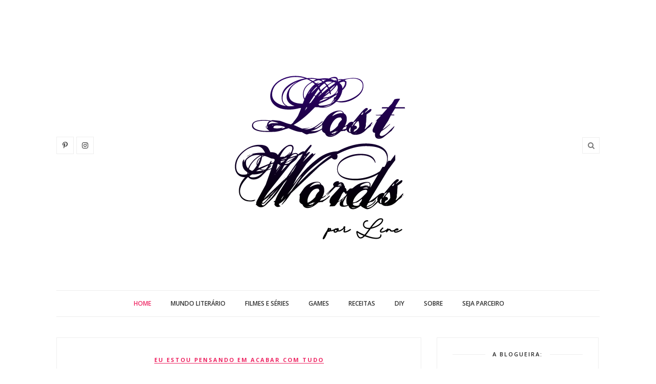

--- FILE ---
content_type: text/javascript; charset=UTF-8
request_url: http://www.lostwords.com.br/feeds/posts/default/-/F%C3%A1brica%20231?alt=json-in-script&callback=related_results_labels_thumbs&max-results=6
body_size: 18703
content:
// API callback
related_results_labels_thumbs({"version":"1.0","encoding":"UTF-8","feed":{"xmlns":"http://www.w3.org/2005/Atom","xmlns$openSearch":"http://a9.com/-/spec/opensearchrss/1.0/","xmlns$blogger":"http://schemas.google.com/blogger/2008","xmlns$georss":"http://www.georss.org/georss","xmlns$gd":"http://schemas.google.com/g/2005","xmlns$thr":"http://purl.org/syndication/thread/1.0","id":{"$t":"tag:blogger.com,1999:blog-54734481405159813"},"updated":{"$t":"2026-01-14T08:20:09.678-03:00"},"category":[{"term":"Resenha"},{"term":"Literatura Nacional"},{"term":"Entrevista com autores"},{"term":"Entrevista"},{"term":"Nacional"},{"term":"resenhas"},{"term":"Intrínseca"},{"term":"Arqueiro"},{"term":"Conto"},{"term":"Hqs"},{"term":"HQ"},{"term":"PenDragon"},{"term":"Independente"},{"term":"poemas"},{"term":"Ateliêr Clássico"},{"term":"dica"},{"term":"5 motivos para ler"},{"term":"poemas de 2"},{"term":"Divulgação"},{"term":"Indicação"},{"term":"5 motivos"},{"term":"poemas de segunda"},{"term":"quotes"},{"term":"contos"},{"term":"Infantil"},{"term":"poesias"},{"term":"Global Editora"},{"term":"Pipoca \u0026 Nanquim"},{"term":"Boteco Editorial"},{"term":"cupom de desconto"},{"term":"Skript"},{"term":"Skull"},{"term":"Harlan Coben"},{"term":"decoração"},{"term":"Top 5"},{"term":"Antologia"},{"term":"Ellen Reys"},{"term":"Séries"},{"term":"leya"},{"term":"móveis"},{"term":"Lura"},{"term":"Chiado"},{"term":"Coerência"},{"term":"Novo Conceito"},{"term":"Intrínsecos"},{"term":"Déborah Felipe"},{"term":"Fauno Mendonça"},{"term":"Global"},{"term":"Viseu"},{"term":"Y. Stylo"},{"term":"Baruch"},{"term":"Daniel Miranda"},{"term":"Empíreo"},{"term":"Filmes"},{"term":"Darkside"},{"term":"Editora Baruch"},{"term":"Folheando"},{"term":"Maria Paccelle"},{"term":"Publi"},{"term":"poema"},{"term":"F. K. Silvain"},{"term":"Julius Vieira"},{"term":"Literatura"},{"term":"New Naipe"},{"term":"Sextante"},{"term":"A Revolta dos Anjos"},{"term":"Bárbara Bueno"},{"term":"Grupo Editorial Pensamento"},{"term":"Jangada"},{"term":"La Vita"},{"term":"Lançamento"},{"term":"Line News"},{"term":"Netflix"},{"term":"Pyro"},{"term":"Saulo Mazagão"},{"term":"Victor Carvalho"},{"term":"poesia"},{"term":"Aelita Lear"},{"term":"Amazon"},{"term":"Daror \u0026 Miriennë"},{"term":"Dress"},{"term":"Elon F. Lima"},{"term":"Eu Fora de Controle"},{"term":"Flyve"},{"term":"Games"},{"term":"Julia Quinn"},{"term":"Juliano Furlanetto"},{"term":"Lionardo Fonseca Paiva"},{"term":"Myron Bolitar"},{"term":"Novidade"},{"term":"Rui Sampaio"},{"term":"Série"},{"term":"Tag"},{"term":"favoritos"},{"term":"livros"},{"term":"melhores do ano"},{"term":"terror"},{"term":"2023"},{"term":"Alvaro Rodrigues"},{"term":"Bragof"},{"term":"Bruno Barbosa"},{"term":"D. e o Procurador"},{"term":"Graphic Novel"},{"term":"Jo Yong"},{"term":"O Perfume da Rosa"},{"term":"Os Dois Morrem no Final"},{"term":"Parceria"},{"term":"Rafael G. Esteque"},{"term":"Rafael Pombo"},{"term":"Romance"},{"term":"Tales Figueiredo"},{"term":"primeiras impressões"},{"term":"trechos"},{"term":"3Dea"},{"term":"A Língua do Pulsar"},{"term":"A Paixão dos Mortais"},{"term":"A Sombra do Leste"},{"term":"Batalha do Santuário"},{"term":"Chegou por aqui"},{"term":"D. \u0026 o Procurador"},{"term":"Daniele Aguiar"},{"term":"Diogo Cavalli"},{"term":"Disney+"},{"term":"Diário da Menopausa"},{"term":"Dresses"},{"term":"Editora Tábula"},{"term":"Edson F. Silva"},{"term":"Faro"},{"term":"Filme"},{"term":"Flávio B.B Bólico"},{"term":"Gabrielle Rossa"},{"term":"Glauber Andorinha"},{"term":"Isaias Munhoz"},{"term":"It’s Okay To Not Be Okay"},{"term":"Jaslin Alexandra"},{"term":"Jeff Lemire"},{"term":"Jenny Colgan"},{"term":"Lgbtqia+"},{"term":"Lucas Santana"},{"term":"Neil Gaiman"},{"term":"Novo Século"},{"term":"O Poeta Guerreiro"},{"term":"Oliver e a Insígnia Dourada"},{"term":"Os Mecanismos do Mundo"},{"term":"Os Nossos Olhos"},{"term":"Paixão de Ocasião ou História de Amor"},{"term":"Patrick Correa"},{"term":"Princesa das Cinzas"},{"term":"Prom Dress"},{"term":"Rafael Martin"},{"term":"Rafael Martins"},{"term":"Record"},{"term":"Rodrigo Muller"},{"term":"Saifers BR"},{"term":"Se Liga Editorial"},{"term":"Sergio Geia"},{"term":"Sexta-feira 13"},{"term":"Sil Zafia"},{"term":"Silhuetas da Ilusão"},{"term":"Sofá"},{"term":"Supernatural"},{"term":"Tiago Bianchini"},{"term":"desconto"},{"term":"jogos"},{"term":"6 on 6"},{"term":"A Maldição da Mangueira"},{"term":"A Revolta dos Anjos - Batalha do Inferno #2"},{"term":"AVEC"},{"term":"Ali Hazelwood"},{"term":"Andrei Simões"},{"term":"Autografia"},{"term":"Ballbellas"},{"term":"Bartolomeu Campos de Queirós"},{"term":"Berweley Kheyle"},{"term":"Beth O'Leary"},{"term":"Camelot Editora"},{"term":"Ciro Francisco"},{"term":"Contos Noturnos"},{"term":"Creepypastas: Lendas da Internet"},{"term":"Dani Atkins"},{"term":"DaniResenha"},{"term":"Disney"},{"term":"Em Busca de Grandes Sonhos: E As Virtudes do Homem de Bem"},{"term":"Eras de Guerras"},{"term":"Eras de Guerras Livro"},{"term":"Escritório"},{"term":"Estrela Guia: Expansão da Consciência Divina"},{"term":"Felipe Saraiça"},{"term":"Fillipi Vieira"},{"term":"Gabriela Garcia Ceron"},{"term":"Galera Record"},{"term":"HBO"},{"term":"Holly Jackson"},{"term":"Horror"},{"term":"Hot"},{"term":"Indefensável"},{"term":"Inspetor Gamache"},{"term":"Joe Hill"},{"term":"John Grisham"},{"term":"Jojo Moyes"},{"term":"Junior Almeida"},{"term":"Kristin Hannah"},{"term":"Lançamentos"},{"term":"Laura Sebastian"},{"term":"Lendari"},{"term":"Leonardo Lopes Da Silva"},{"term":"Livro de contos"},{"term":"Louise Penny"},{"term":"Lucas Kaliko"},{"term":"Luva"},{"term":"Madu Pascale"},{"term":"Maiqueu Ferreira"},{"term":"Manual de Assassinato para Boas Garotas"},{"term":"Marco Coelho"},{"term":"Metafísica dos Clichês"},{"term":"Márcio Pacheco"},{"term":"Naiara Gomes"},{"term":"Ovlias"},{"term":"Pactos de Família: Uma Novela de Horror"},{"term":"Pandorga"},{"term":"Poltrona"},{"term":"Poltronas"},{"term":"Protetores"},{"term":"Rafael Sales"},{"term":"Rafael de Pauda Chunques"},{"term":"Recebidos"},{"term":"Regressão"},{"term":"Renata De Luca"},{"term":"Rhys Bowen"},{"term":"Roderic"},{"term":"Semana Especial Os Dois Morrem No Final"},{"term":"Sobre Sete Corações"},{"term":"Victor Sousa Silva"},{"term":"Vocabulário de Memórias Ausentes"},{"term":"análise"},{"term":"aparadores"},{"term":"curiosidades"},{"term":"dell"},{"term":"especial Hallowen"},{"term":"leituras"},{"term":"presente"},{"term":"seguinte"},{"term":"suspense"},{"term":"#3"},{"term":"30 contos doentios para ferrar a cabeça"},{"term":"A Espiã da Realeza Desvenda o Primeiro Mistério"},{"term":"A Garota Que Não Esquecemos"},{"term":"A Sociedade do Amor"},{"term":"A Vingança é Verde Esmeralda"},{"term":"A casa das Hostesses"},{"term":"A crônica do amaldiçoado"},{"term":"Adam Silvera"},{"term":"Alex Irvine"},{"term":"Algernon Blackwood"},{"term":"Alys"},{"term":"Amor Em Tempos de Nevasca"},{"term":"Arturo Catunda"},{"term":"Batalha do Apocalipse"},{"term":"Beijos com açúcar e limão: A história de Rafa \u0026 JP"},{"term":"Beta"},{"term":"Bruno de Deus"},{"term":"Bujo"},{"term":"Bullet Journal"},{"term":"C.J. Tudor"},{"term":"Cabana Vermelha"},{"term":"Cadeiras"},{"term":"Camilla Läckberg"},{"term":"Casa Projetos Editoriais"},{"term":"Consequências"},{"term":"Coração \u0026 Mente"},{"term":"Cupom Válido"},{"term":"Dama da Névoa"},{"term":"Daniel Siqueira"},{"term":"Danivaldo Reis da Silva"},{"term":"Desafio"},{"term":"Descender"},{"term":"Dia a dia"},{"term":"Diferenças Que Não Fazem Diferenças"},{"term":"Eder B. Jr."},{"term":"Editora Gaia"},{"term":"Erika Lyrio"},{"term":"Especial"},{"term":"Estrada para Yellow Rose: Liana"},{"term":"Eu nunca fui muito fã de jazz"},{"term":"Feimis"},{"term":"Fiódor B. Bonato"},{"term":"Fora do Tempo"},{"term":"Freida McFadden"},{"term":"Gabriel Yukio Goto"},{"term":"Gabrieli Nejeliski"},{"term":"Gaudí"},{"term":"Geektopia"},{"term":"Giostri"},{"term":"His Dark Materials"},{"term":"Hugo L. I. Cukurs"},{"term":"Hyria"},{"term":"Inspiração"},{"term":"Interativo"},{"term":"Izyncor"},{"term":"J.K. Rowling"},{"term":"Jacqueline Winspear"},{"term":"Jader Miani"},{"term":"Jhefferson Passos"},{"term":"Joice Cristina Carollo"},{"term":"Jonas Vendrame"},{"term":"Jovens Ilusões"},{"term":"Jovens Ilusões: Dilemas Atuais de uma Sociedade Nada Ficcional"},{"term":"Julian Rooney"},{"term":"Juliene Mattos"},{"term":"Karina Barbosa Dos Santos"},{"term":"Kurt Vonnegut"},{"term":"L. Barros"},{"term":"Largo Bajé"},{"term":"Larissa Prado"},{"term":"Laurindo Gomes"},{"term":"Leonardo Lopes Silva"},{"term":"Lisa Kleypas"},{"term":"Lucas Pires"},{"term":"Lucy Dillon"},{"term":"Lucy Foley"},{"term":"Madeleine Butchertz"},{"term":"Maisie Dobbs"},{"term":"Manuel Bandeira"},{"term":"Mar Cadernos"},{"term":"Margarida Marilu Marcos"},{"term":"Mariana Carvalho"},{"term":"Mariana Enriquez"},{"term":"Mark Miller"},{"term":"Maxwell dos Santos"},{"term":"Mayara de Godoy"},{"term":"Mentiras"},{"term":"Mesa de Canto"},{"term":"Michelle: Na estrada"},{"term":"Mr Kin"},{"term":"Multifoco"},{"term":"Nas Entranhas do Abismo"},{"term":"Nebulah Anne"},{"term":"Nephilins"},{"term":"Nicola Yoon"},{"term":"Nossa Parte de Noite"},{"term":"O Abandono da Lógica"},{"term":"O Presente da Amante"},{"term":"O Som Que Nunca Expressei"},{"term":"OKDais"},{"term":"Os Dois Duques de Wyndham"},{"term":"Os Mistérios De Bow Street"},{"term":"Os sete professores"},{"term":"Pablo Rios"},{"term":"Paloma Sama"},{"term":"Par Alelos"},{"term":"Para todos os garotos que já amei"},{"term":"Parcerias"},{"term":"Paulo Moura"},{"term":"Paulo Rezzutti"},{"term":"Pelos Meus Olhos"},{"term":"Pingo de Ouro"},{"term":"Prime Video"},{"term":"Priscila Gonçalves"},{"term":"Raphael Miguel"},{"term":"Renata Mariotto"},{"term":"Riley Sager"},{"term":"Robert E. Howard"},{"term":"Salla Simukka"},{"term":"Scortecci"},{"term":"Segundas intenções: Perto Demais"},{"term":"Shapellx"},{"term":"Stephen King"},{"term":"Surya"},{"term":"Sérgio Fragoso"},{"term":"Sérgio Vaz"},{"term":"Série Cativos"},{"term":"Talentos"},{"term":"The Mandalorian"},{"term":"Tina Scotts"},{"term":"Todo Aquele Ontem"},{"term":"Trilogia Bevelstoke"},{"term":"Trilogia Branca de Neve"},{"term":"Três Desejos"},{"term":"Tuddos"},{"term":"Uiclap"},{"term":"Uketsu"},{"term":"Vamos falar sobre"},{"term":"Verus"},{"term":"Viagem ao Centro da Mente"},{"term":"Vilto Reis"},{"term":"batalha do inferno"},{"term":"body shapers"},{"term":"caminhada"},{"term":"carta aberta"},{"term":"corrida"},{"term":"cristaleiras"},{"term":"cupom org"},{"term":"dia dos namorados"},{"term":"economia"},{"term":"fantasia"},{"term":"farmácia"},{"term":"ficção científica"},{"term":"game"},{"term":"leitura"},{"term":"mar infinito"},{"term":"natal"},{"term":"notebook"},{"term":"paralela"},{"term":"revenge"},{"term":"roupas"},{"term":"suma"},{"term":"wishlist"},{"term":"#leya #editoraleya #tamboresadistancia #joemulhall #resenha"},{"term":"100 Motivos Para Amar Você"},{"term":"100 Pedaços de Mim"},{"term":"12 Contos de Amor e Cura"},{"term":"1793"},{"term":"2 Patas e 1 Tatu"},{"term":"2021"},{"term":"2084"},{"term":"45 Livros para Ler aos 20 e Poucos"},{"term":"A Adorável Loja de Chocolates de Paris"},{"term":"A Agonia do Triunfo"},{"term":"A Alegria dos Três"},{"term":"A Aposta"},{"term":"A Assombração do Palacete Aragão"},{"term":"A Barraca do Beijo"},{"term":"A Bengala de Chaplin"},{"term":"A Biblioteca da Meia-Noite"},{"term":"A Braba do Jogo"},{"term":"A Bruxa do Véu Negro"},{"term":"A Cabana"},{"term":"A Cadeira de Aom"},{"term":"A Canção do Rio"},{"term":"A Caverna"},{"term":"A Caçada Real"},{"term":"A Chama de Ember"},{"term":"A Chave de Mizi"},{"term":"A Cor Que Caiu Do Espaço"},{"term":"A Dança da Água"},{"term":"A Dança dos Mortos"},{"term":"A Empregada"},{"term":"A Equação Noel"},{"term":"A Estrada da Noite"},{"term":"A Estrela do Cerrado"},{"term":"A Gaiola de Ouro"},{"term":"A Garota No Trem"},{"term":"A Garota que Cantava Estações"},{"term":"A Gênese da História de Quaraí"},{"term":"A Herdeira"},{"term":"A Herdeira do Mar: e o Reino Submerso"},{"term":"A Hipótese do Amor"},{"term":"A História de nós dois"},{"term":"A Ilha de Santo Amaro"},{"term":"A Indústria Saladeiril em Quaraí"},{"term":"A Lenda da Erva Mate"},{"term":"A Lista de Convidados"},{"term":"A Lista dos Nem Tão Malvados"},{"term":"A Loja dos Futuros Descartados"},{"term":"A Loja dos Sonhos"},{"term":"A Longa Viagem a Um Pequeno Planeta Hostil"},{"term":"A Macieira"},{"term":"A Memória da Árvore"},{"term":"A Menina com Estrela"},{"term":"A Menina do Passo Errado"},{"term":"A Menina que Roubava Livro"},{"term":"A Menina que não Acredita em Milagres"},{"term":"A Mortalha Carmesim"},{"term":"A Musa das Musas"},{"term":"A Máscara da Peste"},{"term":"A Mão e o Tamboril"},{"term":"A Noite Passada no Telegraph Club"},{"term":"A Noiva Fantasma"},{"term":"A Outra Garota Negra"},{"term":"A Padaria dos Finais Felizes"},{"term":"A Pequena Ilha da Escócia"},{"term":"A Ponte"},{"term":"A Profecia"},{"term":"A Promessa"},{"term":"A Razão do Amor"},{"term":"A Revolução dos Bichos"},{"term":"A Srta. Butterworth e o Barão Louco"},{"term":"A Sétima Chave"},{"term":"A Torre Negra"},{"term":"A Troca"},{"term":"A batalha contra os mortos"},{"term":"A bússula de ouro"},{"term":"A floresta Enevoada"},{"term":"A prisioneira do tempo"},{"term":"A vida de quem ficou para trás"},{"term":"A Árvore"},{"term":"A Árvore Que Dava Sorvete"},{"term":"A Última Dança"},{"term":"A Última Festa"},{"term":"A. M. Andrômeda"},{"term":"AL AZIF: O NECRONOMICON"},{"term":"AMERICAGIA"},{"term":"Abdo Fariz e Outras Lembranças"},{"term":"Abismo do Mal"},{"term":"Acerto de Contas"},{"term":"Adalberto Cornavaca"},{"term":"Adam Christopher"},{"term":"Adam J. Kurtz"},{"term":"Adriane Goldoni"},{"term":"Adultos"},{"term":"Adão Iturrusgarai"},{"term":"Adèle"},{"term":"AffordableLuxury"},{"term":"Agir"},{"term":"Agustina Bazterrica"},{"term":"Albatroz"},{"term":"Alec Silva"},{"term":"Alena"},{"term":"Alexandra Adornetto"},{"term":"Alexandre Apolca"},{"term":"Alexandre P. Alves"},{"term":"Alfredo Nugent Setubal"},{"term":"Alice Black"},{"term":"Alice Monstrinho"},{"term":"Aline"},{"term":"Aline Cristine Coura"},{"term":"Aline Daka"},{"term":"Aline Goettems"},{"term":"All Print"},{"term":"Altar-Mor"},{"term":"Alys - Elemento Ômega"},{"term":"Alyssa Cole"},{"term":"Alzheimer"},{"term":"Amanda Gambogi"},{"term":"Amanda Gorman"},{"term":"Amanda Salvatori Marques"},{"term":"Amandha Bonkoski"},{"term":"Amante Por Uma Tarde"},{"term":"Amaurício Lopes"},{"term":"Amazon Prime"},{"term":"Amor \u0026 Sorte"},{"term":"Amor Sublime Amor"},{"term":"Amor no sofá: A história de Pati \u0026 Leo"},{"term":"Amy Lea"},{"term":"Ana Claudia Soriano"},{"term":"Ana Lucencio"},{"term":"Ana Lúcia Merege"},{"term":"Ana Michelle Soares"},{"term":"Ana Paula Cândido"},{"term":"Anah Lima"},{"term":"Andor"},{"term":"Andre Braga"},{"term":"Andre L Braga"},{"term":"André Annansi"},{"term":"André Comanche"},{"term":"André de Carvalho"},{"term":"Angus - O Primeiro Guerreiro"},{"term":"Animais Fantásticos \u0026 Onde Habitam"},{"term":"Anne Portella"},{"term":"Ano zero"},{"term":"Antes da Chuva"},{"term":"Antoine de Saint-Exupéry"},{"term":"Apenas um Olhar"},{"term":"Aprender e Brincar"},{"term":"Aquarela Sináptica"},{"term":"Aquele Garoto"},{"term":"Arlindo"},{"term":"Arnaud Delalande"},{"term":"Arte Importa"},{"term":"Arte Importa - Porque sua imaginação pode mudar o mundo"},{"term":"Arthur Machen"},{"term":"Arturo de Mil Fontes"},{"term":"Arturo do Mar Sem Fim"},{"term":"As Coisas Que Fazemos Por Amor"},{"term":"As Coisas Simples"},{"term":"As Crônicas de Hannah"},{"term":"As Crônicas do Casaca Negra A Rebelião"},{"term":"As Crônicas dos Mestiços"},{"term":"As Grades Que Nos Separam"},{"term":"As Joias Desaparecidas"},{"term":"As Luzes Mais Brilhantes do Natal"},{"term":"As Outras Pessoas"},{"term":"As Sombras do Mal"},{"term":"As fitas de Blackwood"},{"term":"Asas de Prata"},{"term":"Ashley Herring Blake"},{"term":"Assores"},{"term":"Astral Cultural"},{"term":"Atan R. Saila"},{"term":"Atrean - O Caçador"},{"term":"Autor Arturo de Mil Fontes"},{"term":"Azo"},{"term":"Azul"},{"term":"BHZombie"},{"term":"BOM VAQUEIRO BOM VAQUEIRO"},{"term":"Barbara Bein"},{"term":"Barbárie e Progresso"},{"term":"Batman"},{"term":"Batom Matte"},{"term":"Batons"},{"term":"Bea B Pereira"},{"term":"Beatriz Batista"},{"term":"Becky Albertalli"},{"term":"Becky Chambers"},{"term":"Becky Cloonan"},{"term":"Beladona"},{"term":"Belezas Veladas"},{"term":"Ben Macintyre"},{"term":"Benjamin Percy"},{"term":"Bertrand Brasil"},{"term":"Biblioteca Gaiman"},{"term":"Bile Negra"},{"term":"Blazer"},{"term":"Boa Garota"},{"term":"Boa Garota Nunca Mais"},{"term":"Boa Sorte"},{"term":"Bolo"},{"term":"Bom dia Verônica"},{"term":"Bosque dos Cem Cadáveres"},{"term":"Branca de Neve"},{"term":"Branco Como a Neve"},{"term":"Bravos #1"},{"term":"Brenda Guedes"},{"term":"Brian K. Vaughan"},{"term":"BridalElegance"},{"term":"BridalShopping"},{"term":"BridalStyle"},{"term":"BrideToBe"},{"term":"Bright Falls"},{"term":"Brittainy C. Cherry"},{"term":"Bruno Miquelino"},{"term":"Brão Barbosa"},{"term":"C de Chata"},{"term":"C. Jos Bravo"},{"term":"CAB"},{"term":"CEM"},{"term":"CKBooks"},{"term":"Cabaré dos Bandidos"},{"term":"Caderno"},{"term":"Caderno Inteligente"},{"term":"Cadernos"},{"term":"Caetano Cury"},{"term":"Café Da Manhã Dos Campeões"},{"term":"Caio Oliveira"},{"term":"Caio Sales"},{"term":"Caius Augustus"},{"term":"Caixa de Areia"},{"term":"Caixa de Passáros"},{"term":"Caminhando pela liberdade: A História do Boicote aos Ônibus em Montgomery"},{"term":"Caminho Longo"},{"term":"Cantiga dos Novos Bruxos"},{"term":"Cantiga dos Novos Bruxos - E Outras Artes Proibidas"},{"term":"Canção da Mudança"},{"term":"Caos e Ascensão"},{"term":"Capão da Canoa"},{"term":"Carlo Marcello"},{"term":"Carlos E. S. Dantas"},{"term":"Carlos Henrique Abbud"},{"term":"Carol Consentino"},{"term":"Caroline Favret"},{"term":"Caroline Salignac"},{"term":"Caroline Santana"},{"term":"Cartada final"},{"term":"Cartas a Quem Nunca Leu"},{"term":"Cartas para Martin"},{"term":"Caru Moutsopoulos"},{"term":"Casal"},{"term":"Casas Estranhas"},{"term":"Caso Eu Não Te Veja"},{"term":"Casulos"},{"term":"Caçadas de Vida e de Morte"},{"term":"Celeste Ng"},{"term":"Chabouté"},{"term":"Charles Dickens"},{"term":"Charles Martin"},{"term":"Chernobyl"},{"term":"Chiaroscuro"},{"term":"Chris Riddell"},{"term":"Chuck Hogan"},{"term":"Cidade nas Trevas"},{"term":"Cih Lopes"},{"term":"Cilada"},{"term":"Cinza escuro"},{"term":"Claudio Bruno"},{"term":"Clive Barker"},{"term":"Clube de Autores"},{"term":"Clube do Livro dos Homens"},{"term":"Colleen Houck"},{"term":"Colt45"},{"term":"Com Amor"},{"term":"Com Amor Simon"},{"term":"Comfort"},{"term":"Como Eu Era Antes de Você"},{"term":"Completinha #1"},{"term":"Conhecimento e Política"},{"term":"Contato de Emergência"},{"term":"Conte-me seus sonhos"},{"term":"Contos Fantásticos"},{"term":"Contos Jataka sobre bondade compaixão e perdão"},{"term":"Contos Noturnos Broadcast"},{"term":"Contos de Além-Mar"},{"term":"Contos de Athenia"},{"term":"Contos do Fio Vermelho: Akai Ito"},{"term":"Contos e Poemas Inevitáveis"},{"term":"Copa"},{"term":"Copa do Mundo"},{"term":"Copo Virgem"},{"term":"Coragem é agir com o coração"},{"term":"Coraline"},{"term":"Coração \u0026 Mente: Encontram Uma Nova Amiga"},{"term":"Coração \u0026 Mente: Uma História de Amizade"},{"term":"Coração Sombrio"},{"term":"Cordéis"},{"term":"Corredor Vermelho"},{"term":"Correspondência"},{"term":"Cortesã Por Uma Noite"},{"term":"Cosmolle"},{"term":"Cozinha"},{"term":"Creepypastas: Lendas da Internet 2"},{"term":"Crepúsculo"},{"term":"Crescendo por dentro"},{"term":"Cria Ideias"},{"term":"Criança Zumbi"},{"term":"Criatividade"},{"term":"Crime e Castigo"},{"term":"Cristiano Gomes Casagrande"},{"term":"Crivo Editorial"},{"term":"Cruz Eterna"},{"term":"Crônicas da Augusta"},{"term":"Curtas"},{"term":"Curves"},{"term":"Curvt-Farja"},{"term":"Custe O Que Custar"},{"term":"Cybelle Santos"},{"term":"Cynthia Araújo"},{"term":"Cínthia Zagatto"},{"term":"Círculo Lovecraft"},{"term":"Córtex"},{"term":"D.P.S. dos Santos"},{"term":"Da Atlântida ao Reino das Sombras"},{"term":"Dado Martins"},{"term":"Dakota"},{"term":"Daniel De Faria"},{"term":"Daniel Moraes"},{"term":"Daniel Silva"},{"term":"Darkmouth - Os Caçadores de Lendas"},{"term":"David Machado"},{"term":"David Reed"},{"term":"David Seltzer"},{"term":"De Olho em Você"},{"term":"Delia Owens"},{"term":"Delilah Green Não Está Nem Aí"},{"term":"Denis Mello"},{"term":"Dentro"},{"term":"Depois Daquela Montanha"},{"term":"Depois da Prisão em Massa"},{"term":"Derf Backderf"},{"term":"Desaparecido para Sempre"},{"term":"Descender: Lua Mecânica"},{"term":"Descolorindo Eloáh"},{"term":"Desenhando letras"},{"term":"Desenhos Ocultos"},{"term":"Desire Oliveira"},{"term":"Destinos Românticos"},{"term":"Detalhe Final"},{"term":"Deuses Americanos"},{"term":"Devir"},{"term":"Dia das Crianças"},{"term":"Dia das Mães"},{"term":"Diana Sousa"},{"term":"Dicas"},{"term":"Diego Moreau"},{"term":"Diego Scariot"},{"term":"Dilúvio de Açoites"},{"term":"Dilúvio dos Açoites"},{"term":"Disneyplus"},{"term":"Diversificando"},{"term":"Diy"},{"term":"Diário de Guerra"},{"term":"Djeliya"},{"term":"Dmitry Glukhovsky"},{"term":"Do Outro Lado"},{"term":"Doses de Contingência: 100 Microcontos Aterradores"},{"term":"Doses de Pecado e Sabedoria"},{"term":"Dossiê Bizarro"},{"term":"Douglas Freitas"},{"term":"Dream Wedding"},{"term":"DreamDress"},{"term":"Driana Campos"},{"term":"Drops"},{"term":"Drops:Contém pastilhas de humor"},{"term":"Duna"},{"term":"Dustin Nguyen"},{"term":"E-books"},{"term":"Ed Barcelos"},{"term":"Ed Saraiva Jr."},{"term":"Ed e os Mundos"},{"term":"Ed. Saraiva Jr"},{"term":"Edgar Allan Poe"},{"term":"Edi Sousa"},{"term":"Edital"},{"term":"Editora"},{"term":"Eduardo"},{"term":"Eduardo Casamasso"},{"term":"Ela Mora no 12º Andar"},{"term":"Ela e o Seu Gato"},{"term":"Ele não é meu irmão"},{"term":"ElegantBrides"},{"term":"Elemento Infinito"},{"term":"Elena Armas"},{"term":"Eliane Lita"},{"term":"Elias Flamel"},{"term":"Elilene Araújo"},{"term":"Eline Sato"},{"term":"Eliz L."},{"term":"Elizandra Souza"},{"term":"Elýsion Editora"},{"term":"Em Busca da Feição Real"},{"term":"Em algum lugar dentro de mim"},{"term":"Em Águas Profundas"},{"term":"Emma Jane Unsworth"},{"term":"Encontros Sobrenaturais"},{"term":"Enquanto as Luzes não se Apagam"},{"term":"Enquanto eu respirar"},{"term":"Era uma vez em Hollywood"},{"term":"Escrevi um livro sobre você"},{"term":"Espadas e Correntes"},{"term":"Especial aniversário"},{"term":"Espectro"},{"term":"Estelle Maskame"},{"term":"Ester Oliveira"},{"term":"Eu Estou Pensando em Acabar Com Tudo"},{"term":"Eva García Sáenz de Urturi"},{"term":"Extras"},{"term":"F. Evans"},{"term":"FEB - Força de Elite Brasileira"},{"term":"Fabiano Boeira"},{"term":"Fabio Shiva"},{"term":"Fabrício Martins"},{"term":"Fabrício Rayner"},{"term":"Fael"},{"term":"Family Tree"},{"term":"Família Perfeita: Doze horas para sobreviver ao padrão ideal"},{"term":"Felipe Castilho"},{"term":"Felipe Dani"},{"term":"Felipe Nani"},{"term":"Felipe de Carvalho Araujo"},{"term":"Fernanda Frankka"},{"term":"Fernanda Sucharski Matzenbacher"},{"term":"Festa Junina"},{"term":"Ficção"},{"term":"Filha do Fogo"},{"term":"Filipe Rocha"},{"term":"Filipo Brazilliano"},{"term":"Fique Comigo"},{"term":"Fitness"},{"term":"Fiódor Dostoiévski"},{"term":"Flavio Dias"},{"term":"Flechas na Escuridão"},{"term":"Flores da Batalha"},{"term":"Flávia Gonçalves"},{"term":"Folhas - O Legado de Esser"},{"term":"Francine Cândido"},{"term":"Francys Êmellin Oliver"},{"term":"Frank Herbert"},{"term":"Fred Elboni"},{"term":"Frederic Spekman"},{"term":"Fronteiras do Além"},{"term":"Fronteiras do universo"},{"term":"Fábio Hingst"},{"term":"Fábrica 231"},{"term":"Fábrica de Amanhãs"},{"term":"Fé e Sangue"},{"term":"Fúria das Águas"},{"term":"Gabriel G. Sampaio"},{"term":"Gabriel Rêgo"},{"term":"Gabriel Santamaria"},{"term":"Gabriel Valladão"},{"term":"Garotas Atípicas"},{"term":"Garotas em Chamas"},{"term":"Garotos Mortos Não Contam Segredos"},{"term":"Gaudí Editorial"},{"term":"Gayle Forman"},{"term":"Genevieve Valentine"},{"term":"George Orwell"},{"term":"Giacomo Bevilacqua"},{"term":"Giuliana Murakami"},{"term":"Giulianna Domingues"},{"term":"Glauco J S Freitas"},{"term":"Gleyzer Wendrew"},{"term":"Goiaba"},{"term":"Graciliano Ramos"},{"term":"Grady Hendrix"},{"term":"Grama"},{"term":"Gratuito"},{"term":"Graça Fatal"},{"term":"Gráfica Positiva"},{"term":"Guilherme Fernandes"},{"term":"Guilherme de Lima"},{"term":"Guilherme de Sousa"},{"term":"Guillermo del Toro"},{"term":"Gustavo Novaes"},{"term":"Gustavo de Castro Ferreira"},{"term":"Guto Lins"},{"term":"H Tavares"},{"term":"H. H. Entringer Pereira"},{"term":"H.p. Lovecraft"},{"term":"Halo"},{"term":"Hannibal"},{"term":"Hannibal Lecter"},{"term":"Harmonia Celestial"},{"term":"Harper Collins"},{"term":"Harper Collins Brasil"},{"term":"HarperCollins"},{"term":"Harry Potter"},{"term":"Hawk"},{"term":"Heather Butler"},{"term":"Heitor V. Serpa"},{"term":"Helen Russel"},{"term":"Helena Cunha"},{"term":"Helena e Suas Aventuras"},{"term":"Hello Matsuda"},{"term":"Hellraiser"},{"term":"Helo Rossini"},{"term":"Henri Désiré Landru"},{"term":"Hiago de Almeida"},{"term":"História de Um Grande Amor"},{"term":"Histórias Budistas Para Crianças"},{"term":"Histórias Curtinhas Para Perder o Medo"},{"term":"Histórias que a noite sussurrou - Contos sobre o medo"},{"term":"Hoje Tá Foda!"},{"term":"Horizon Chase Turbo"},{"term":"Hot com Amor"},{"term":"Hugo Tavares"},{"term":"I. O. S. Aguiar"},{"term":"Iain Reid"},{"term":"Ian Fraser"},{"term":"Igor Cabrardo"},{"term":"Ikker"},{"term":"Ilana Casoy"},{"term":"Ilquer Amaro"},{"term":"Ilustrador"},{"term":"Ilustralu"},{"term":"Imagens Estranhas"},{"term":"Incidente em Torlak"},{"term":"Independência: a história não contada"},{"term":"Infographics"},{"term":"Inovação"},{"term":"Insider"},{"term":"Instruções para Dançar"},{"term":"Insânia"},{"term":"Intrínsecos #32"},{"term":"Inverso"},{"term":"Investigação"},{"term":"Iris"},{"term":"Irving Shulman"},{"term":"Isadora Medina"},{"term":"Isolados"},{"term":"Issaque a Coruja e o Folclore"},{"term":"It Takes Two"},{"term":"Ivaldo Meneses Pimenta"},{"term":"Izolda"},{"term":"J. D. Rooney"},{"term":"J. Lucas"},{"term":"J. M. Progiante"},{"term":"JANETE"},{"term":"Jack Kirby"},{"term":"Jack Ryan"},{"term":"Jacqueline F. Silva"},{"term":"Jacqueline Victória"},{"term":"James Beralus"},{"term":"James Powell"},{"term":"Jaque Coelho"},{"term":"Jaqueline Moniz"},{"term":"Jardim dos Mortos"},{"term":"Jardim para Borboletas Mórbidas"},{"term":"Jason Matthews"},{"term":"Jason Rekulak"},{"term":"Jasper DeWitt"},{"term":"Jayme Cortez"},{"term":"Jean Filipe Lira"},{"term":"Jenna Evans Welch"},{"term":"Jesus na Perspectiva Latino-Americana"},{"term":"Jill Mansell"},{"term":"Joanne Bonn"},{"term":"Jogada Mortal"},{"term":"Jordana Pistore"},{"term":"Josh Malerman"},{"term":"Josi Cardoso"},{"term":"Josiani Freitas"},{"term":"Josias Mendes"},{"term":"Josy Souza"},{"term":"José Cristovam"},{"term":"José R. Cerqueira"},{"term":"José Yanaguya"},{"term":"João Carlos Marinho"},{"term":"João Gilberto Rodrigues da Cunha"},{"term":"João Guimarães Rosa"},{"term":"João Luiz"},{"term":"João Marcos"},{"term":"Joël Dicker"},{"term":"Juan Jullian"},{"term":"Juliana Dutra"},{"term":"Juliana Martins"},{"term":"Juliana Moore"},{"term":"Juliano Reinert"},{"term":"Julie Caplin"},{"term":"Juni Ba"},{"term":"Já Disse Que Te Amo?"},{"term":"Jázino Soares"},{"term":"K. A. Applegate"},{"term":"Kai Haferkamp"},{"term":"Kan Takahama"},{"term":"Karine Kuhn Vozniak"},{"term":"Karla Tavares"},{"term":"Kasie West"},{"term":"Kate Morton"},{"term":"Kelly Cortez"},{"term":"Kethy Loucam"},{"term":"Keum Suk Gendry-Kim"},{"term":"Kevin Eastman"},{"term":"Kim Andersson"},{"term":"Klara Castanho"},{"term":"Kronikles"},{"term":"L. Z. X. Maia"},{"term":"Landerson Rodrigues"},{"term":"Larissa C. G. Oliveira"},{"term":"Larissa Nery Layber"},{"term":"Laura Burges"},{"term":"Laura Dean vive terminando comigo"},{"term":"Laurie Cohen"},{"term":"Lavennder"},{"term":"Leandro Domingos"},{"term":"Leandro Karnal"},{"term":"Leandro Schulai"},{"term":"Lembranças de uma Flor"},{"term":"Lena Guimarães"},{"term":"Lendários"},{"term":"Leonardo Brant"},{"term":"Leonardo Del' Angelo"},{"term":"Leonel Silveira Cervo"},{"term":"Letra Mais"},{"term":"Letras e Versos"},{"term":"Letícia Pusti"},{"term":"Leverson Chaves"},{"term":"Liames"},{"term":"Lilian Farias"},{"term":"Liliane Ribeiro"},{"term":"Linda Holmes"},{"term":"Literatura em cena"},{"term":"Literunico"},{"term":"Lizzy Laurent"},{"term":"Lições Naturais"},{"term":"Lições inesperadas sobre o amor"},{"term":"Locke \u0026 Key"},{"term":"Lojas Rubi"},{"term":"Loreci Bocate Laguna"},{"term":"Louisa Reid"},{"term":"Lovecraft Para Colorir"},{"term":"Lua Azul"},{"term":"Luan Maia"},{"term":"Luca Villaça"},{"term":"Lucas"},{"term":"Luciano Otaciano"},{"term":"Luciano Quemello Borges"},{"term":"Luckas Iohanathan"},{"term":"Lucy Diamond"},{"term":"Luiggi Constantino"},{"term":"Luis Pimentel"},{"term":"Luiz Miguel"},{"term":"Luiz Vieira"},{"term":"Luize Valente"},{"term":"Lurinha"},{"term":"Luvinha"},{"term":"Luz que Fenece"},{"term":"Luzes Vermelhas Sobre Covas Rasas"},{"term":"Luzes do Norte"},{"term":"Lya Galavote"},{"term":"Lynn O. Vitoriano"},{"term":"Lyssa Kay Adams"},{"term":"Lídia Jorge"},{"term":"Lígia Dantas Lopes"},{"term":"Lúcia Hiratsuka"},{"term":"M. R. Fernandes"},{"term":"M. R. Fernandess"},{"term":"M.H. Clark"},{"term":"M.R. Fernandes"},{"term":"Madras Teen"},{"term":"Madu Oliveira"},{"term":"Maiara W. G."},{"term":"Maligno"},{"term":"Malinda Lo"},{"term":"Malorie"},{"term":"Mamakoosa"},{"term":"Mancha na Parede"},{"term":"Manu Rosa"},{"term":"MaquiAdoro"},{"term":"Mar Sombrio"},{"term":"Marcel Patriota"},{"term":"Marcelo Antunes"},{"term":"Marcos Gonbáz"},{"term":"Marcos Mancini"},{"term":"Marcos P. Silva"},{"term":"Marcos Tand"},{"term":"Marcos Vinicius"},{"term":"Marcos Vinícius"},{"term":"Marcus Kliewer"},{"term":"Margareth Tassinari"},{"term":"Maria Luísa Fortuna"},{"term":"Mariane Gusmão"},{"term":"Marie Kerscher"},{"term":"Mariko Tamaki"},{"term":"Marina Mafra"},{"term":"Marina Odo"},{"term":"Markus Zusak"},{"term":"Marobah"},{"term":"Marta Vasconcelos"},{"term":"Marta de Miranda"},{"term":"Mary H.K. Choi"},{"term":"Massimiliano De Giovanni"},{"term":"Matança"},{"term":"Mateus Queiroz"},{"term":"Matheus Peleteiro"},{"term":"Matt Haig"},{"term":"Matt Ruff"},{"term":"Matthew Quick"},{"term":"Matéria-Prima"},{"term":"Mauricio Ribas"},{"term":"Mauricio de Sousa"},{"term":"Maurício C. Soares"},{"term":"Maurício Domingos Alves"},{"term":"Maurício Gomyde"},{"term":"Maurício Niero"},{"term":"Mayara Godoy"},{"term":"Meditação"},{"term":"Mel Almeida"},{"term":"Mel Laurent"},{"term":"Memórias Encantadas"},{"term":"Men's suits"},{"term":"Meninas Selvagens"},{"term":"Mentiras Perdoáveis"},{"term":"Mentiras como o amor"},{"term":"Metro 2033"},{"term":"Meu Amigo Dahmer"},{"term":"Meu Livro de Cabeceira"},{"term":"Meu jeito certo de fazer tudo errado"},{"term":"Meu nome é Ronaldo"},{"term":"Meu querido ex"},{"term":"Miband4"},{"term":"Michel Lima"},{"term":"Micka Alves"},{"term":"Mike Joseph"},{"term":"Mikka Capella"},{"term":"Mino"},{"term":"Mireli"},{"term":"Mirella Morano"},{"term":"Mirmecofobia"},{"term":"Miss Prickly"},{"term":"Mister Jota"},{"term":"Mistérios em série"},{"term":"Mistérios sem Solução"},{"term":"Misunderstood"},{"term":"Mochila"},{"term":"Moisés Guimarães"},{"term":"Monissa Mattos"},{"term":"Morgan Matson"},{"term":"Morte Súbita"},{"term":"Mother"},{"term":"Mr. Tan"},{"term":"Mudança"},{"term":"Muiraquitã"},{"term":"Mulheres Caídas"},{"term":"Mulheres E Quadrinhos"},{"term":"Mundos Paralelos"},{"term":"Murillo Pocci"},{"term":"Murilo J Catâneo"},{"term":"Márcio Cardoso Pacheco"},{"term":"Móveis Estilo Industrial"},{"term":"N. Layber"},{"term":"Na Estrada com o Ex"},{"term":"Na Travessia do Tempo"},{"term":"Namorado de aluguel"},{"term":"Nascida Para o Trono"},{"term":"Natacha Assis"},{"term":"Natal Sepulcral"},{"term":"Nath Dias"},{"term":"Natureza Morta"},{"term":"Neide Gomes Barros"},{"term":"Nem todos os príncipes usam coroa"},{"term":"Nephlins"},{"term":"NewPOP"},{"term":"Nibiru"},{"term":"Nic Stone"},{"term":"Nicolas Gouny"},{"term":"Nicolás Irurzun"},{"term":"Niklas Natt och Dag"},{"term":"Nishi Singhal"},{"term":"No Calor de Nassau"},{"term":"No Meio da Noite"},{"term":"Noir Carnavalesco"},{"term":"Noiva"},{"term":"Noiva do Mar"},{"term":"Nos Bastidores"},{"term":"Nova Fronteira"},{"term":"Nova Paris"},{"term":"Novos Ares"},{"term":"Nuno Silva"},{"term":"Não Confie nos Olhos"},{"term":"Não Há Segunda Chance"},{"term":"Não é errado ser feliz"},{"term":"Nós"},{"term":"Nós Já Moramos Aqui"},{"term":"O Aceite de Gweniver"},{"term":"O Aristocrata"},{"term":"O Brilho do Sol Que Invadiu a Nossa Casa"},{"term":"O Café da Praia"},{"term":"O Circo Mecânico Tresaulti"},{"term":"O Clube do Crime das Quintas-Feiras"},{"term":"O Corvo"},{"term":"O Cão Alegre"},{"term":"O Despertar"},{"term":"O Diário de John Winchester"},{"term":"O Diário de Malu"},{"term":"O Eduard #2"},{"term":"O Enigma do Quarto 622"},{"term":"O Espião e o Traidor"},{"term":"O Estranho"},{"term":"O Exorcismo da Minha Melhor Amiga"},{"term":"O Fora da Lei"},{"term":"O Galinheiro"},{"term":"O Gato"},{"term":"O Homem Visível"},{"term":"O Iluminado"},{"term":"O Inferno São os Outros"},{"term":"O Inocente"},{"term":"O Inverno De Um Anjo"},{"term":"O Jogo da Fama"},{"term":"O Livro Completo De Bruxaria De Raymon Buckland"},{"term":"O Livro De Líbero"},{"term":"O Mais Cruel dos Meses"},{"term":"O Massacre da Família Hope"},{"term":"O Medo Mais Profundo"},{"term":"O Menino Que Se Alimentava de Pesadelos"},{"term":"O Monstro Debaixo da Minha Cama"},{"term":"O Monstro Que Roubava Sorrisos"},{"term":"O Nem Tão Abominável Monstro das Neves"},{"term":"O Paciente"},{"term":"O Paciente X"},{"term":"O Pacto e outros contos"},{"term":"O Papafigo"},{"term":"O Pequeno Café de Copenhague"},{"term":"O Pequeno Príncipe"},{"term":"O Pistoleiro"},{"term":"O Povo Branco \u0026 O Selo Negro"},{"term":"O Poço"},{"term":"O Preço da Desonra"},{"term":"O Preço da Fama"},{"term":"O Primeiro a Morrer no Final"},{"term":"O Que Acontece Em Londres"},{"term":"O Rastro da Alma"},{"term":"O Rato Comilão"},{"term":"O Registro de Renato Parquismun"},{"term":"O Rei Dos Ratos"},{"term":"O Rouxinol"},{"term":"O Segredo da Empregada"},{"term":"O Senhor das Moscas"},{"term":"O Silêncio da Cidade Branca"},{"term":"O Silêncio da Noite Feliz"},{"term":"O Telefone Preto E Outras Histórias"},{"term":"O Uivo do Lobo"},{"term":"O Véu Cinzento entre os Mundos"},{"term":"O Vírus do Amor"},{"term":"O caso da princesa da Baviera (A Espiã da Realeza #2)"},{"term":"O dia em que a morte morreu de confusão"},{"term":"O dia em que minha vó me apresentou a morte"},{"term":"O menino do Bosque"},{"term":"O mundo sombrio de Sabrina"},{"term":"O presente de Marili"},{"term":"O que Aprendi com Hamlet"},{"term":"O Último Voo das Borboletas"},{"term":"Objetiva"},{"term":"Oblivion"},{"term":"Oblivion Song: Entre Dois Mundos"},{"term":"Omnes Viae"},{"term":"Orago"},{"term":"Orlando Paes Filho"},{"term":"Os Bridgertons"},{"term":"Os Espólios da Guerra"},{"term":"Os Memoráveis"},{"term":"Os Salgueiros"},{"term":"Os Sinos"},{"term":"Os Supremos"},{"term":"Os Tomos de Tessa"},{"term":"Oscar Nestarez"},{"term":"Overcooked 2"},{"term":"OvliasBridal"},{"term":"P.H. Ludwig"},{"term":"PS Edições"},{"term":"Paixão Para Três: com Baunilha e Pimenta"},{"term":"Palavras de um garçom"},{"term":"Palácio da traição"},{"term":"Pandemônio Poético"},{"term":"Pangea"},{"term":"Panini Comics"},{"term":"Paola"},{"term":"Papelaria"},{"term":"Papirum"},{"term":"Para todos os garotos: ps ainda amo você"},{"term":"Patricia Highsmith"},{"term":"Patricia Maiolini"},{"term":"Patrão Me Vê a Conta"},{"term":"Patrícia Melo"},{"term":"Paula Guerreiro"},{"term":"Paula Hawkins"},{"term":"Paula Prata"},{"term":"Paulinho Dhi Andrade"},{"term":"Paulo César"},{"term":"Paulo Gramacho"},{"term":"Pedro Maciel Chester"},{"term":"Pedro Rocha"},{"term":"Peixe Grande Inzpirado em Fatoz Reaiz"},{"term":"Penina L. Baltrusch"},{"term":"PerSe"},{"term":"Percy Jackson"},{"term":"Peregrinna"},{"term":"Perfect Silhouette"},{"term":"PerfectWeddingDress"},{"term":"Perfeita Imperfeição"},{"term":"Perseguida Pela Própria Sombra"},{"term":"Personagens"},{"term":"Peter Laird"},{"term":"Phil Hester"},{"term":"Piano Mecânico"},{"term":"Pix Interativa"},{"term":"Planeta Brutal"},{"term":"Planeta do Brasil"},{"term":"Playlist Vidas em Medley"},{"term":"Plus Size"},{"term":"Podcast"},{"term":"Poemas Que Pensam Demais"},{"term":"Poemas Sobre o Amor (ou não)"},{"term":"Poesias e outras panaceias da alma"},{"term":"Pooh"},{"term":"Popeye"},{"term":"Popilush"},{"term":"Por Deus ou Pelo Acaso"},{"term":"Por Trás das Portas"},{"term":"Por trás de seus olhos"},{"term":"Porto de Lenha"},{"term":"Portuário"},{"term":"Poço dos Desejos"},{"term":"Praia"},{"term":"Preludio da Morte"},{"term":"Princesinha do Inferno"},{"term":"Princesinhas e Principezinhos do Brasil para Colorir"},{"term":"Produtividade"},{"term":"Psicose"},{"term":"Pulseira"},{"term":"Páginas que Escrevi"},{"term":"Pão e Poesia"},{"term":"Quando Ela Desaparecer"},{"term":"Quando Ninguém Está Olhando"},{"term":"Quando Soa o Sino"},{"term":"Quando o Sol Voltar"},{"term":"Quaraí"},{"term":"Quase uma Rockstar"},{"term":"Que viagem"},{"term":"Queda Das Famílias Knight e Gallant"},{"term":"Queime Depois de Escrever (rosa)"},{"term":"Quentin Tarantino"},{"term":"R. M. Albuquerque"},{"term":"RPHQ"},{"term":"Rafael Guimarães Esteque"},{"term":"Rafael Pinheiro"},{"term":"Raffa Fustagno"},{"term":"Raianne Viana"},{"term":"Raina Telgemeier"},{"term":"Rainha das Chamas"},{"term":"Raiz: A história por trás da Drag Queen Serial Killer"},{"term":"Ramon Rosanas"},{"term":"Rapha Pinheiro"},{"term":"Raphael Coutinho"},{"term":"Raphael Montes"},{"term":"Raquèl Weiss"},{"term":"Receitas"},{"term":"Recursos Nada Humanos"},{"term":"Red Graves"},{"term":"Rede de Bunkers"},{"term":"Rei Kull"},{"term":"Reino de Kinnofe"},{"term":"Relances à Beira do Oceano Cerúleo"},{"term":"Relatos Urbanos"},{"term":"Relicário Bruxo e Os Artefatos de Poder"},{"term":"Relógio"},{"term":"Renata Aguiar"},{"term":"Renato Aparecido Rodrigues"},{"term":"Rennan Andrade"},{"term":"Reparos"},{"term":"Ricardo Mesquita"},{"term":"Ricardo Souto"},{"term":"Richard Connell"},{"term":"Richard Osman"},{"term":"Rick Riordan"},{"term":"Riverdale"},{"term":"Rob Saint"},{"term":"Robert Bloch"},{"term":"Robert Kirkman"},{"term":"Roberto Mangabeira Unger"},{"term":"Rocco"},{"term":"Rodrigo B. Scop"},{"term":"Rodrigo López"},{"term":"Rodrigo Seara"},{"term":"Rogério Dias"},{"term":"Romildo Moreira"},{"term":"Rory Power"},{"term":"Rosana Ouriques"},{"term":"Rouxinol"},{"term":"Royal City: Segredos em família"},{"term":"Rudolph Parreira"},{"term":"Russell Freedman"},{"term":"Ruth Rocha"},{"term":"Ruínas de Minaster"},{"term":"S. E. Hinton"},{"term":"S6 Lite"},{"term":"Saboroso Cadáver"},{"term":"Salomão Larêdo"},{"term":"Salvatore"},{"term":"Samira Amarildo"},{"term":"Samsung"},{"term":"Samuel Dantas"},{"term":"Samuel da Rocha Dantas: O conto que deu origem ao livro Samuel Dantas"},{"term":"Samurais de Fukushima"},{"term":"Santa Sangre"},{"term":"Santo Antônio Macabro"},{"term":"Sarah Israel"},{"term":"Sarah Pinborough"},{"term":"Schoba"},{"term":"Se Não Fosse Por Você Eu Não Estaria Aqui"},{"term":"Se eu Ficar"},{"term":"Segredo Desumano"},{"term":"Segredo Mortal"},{"term":"Segredos da Fama"},{"term":"Seis Anos Depois"},{"term":"Seis Ex"},{"term":"Selo Perene Editorial"},{"term":"Sem Deixar Rastros"},{"term":"SemanaEspecialRickRiordan"},{"term":"Sempre Haverá Você"},{"term":"Serial Killer"},{"term":"Serpentes \u0026 Traições"},{"term":"Serpentine"},{"term":"Serra o Papo do Vovô"},{"term":"Seus Olhos"},{"term":"Shampoo"},{"term":"Shampoo masculino"},{"term":"Shane Hegarty"},{"term":"Sharon Jones"},{"term":"Shobha Rao"},{"term":"Shop4men"},{"term":"Shoulder"},{"term":"Sidney Sheldon"},{"term":"Sierra Burgess É uma Loser"},{"term":"Sil Záfia"},{"term":"Silhuetas na Penumbra"},{"term":"Silvana Cardoso Pires"},{"term":"Silêncio Por Favor"},{"term":"Simbiose"},{"term":"Simples Verdades"},{"term":"Sinceridade"},{"term":"Singhal Nishi"},{"term":"Sinna"},{"term":"Sky Masters da Força Espacial"},{"term":"Sob o Sino"},{"term":"Sobrenatural"},{"term":"Sobrou Pra Mim!"},{"term":"Software"},{"term":"Sol da Meia-Noite"},{"term":"Solomon Kane"},{"term":"Solteiras aos Trinta"},{"term":"Sophie Kinsella"},{"term":"Sophie Stava"},{"term":"Sorte Irlandesa"},{"term":"Sou Joe"},{"term":"Spn"},{"term":"Sr. Daniels"},{"term":"Stefania Raducanu"},{"term":"Stefany Armani"},{"term":"Stephanie Caroline"},{"term":"Stephanie Perkins"},{"term":"Stephenie Meyer"},{"term":"Stranger Things"},{"term":"Streets of Rage 4"},{"term":"Supernatural: Ascensão"},{"term":"Supernatural: Livro dos Monstros"},{"term":"Supernatural: O Diário de John Winchester"},{"term":"Supernatural: O Guia de Caça de Bobby Singer"},{"term":"Susan Cruz"},{"term":"Sussurros da Noite Morta"},{"term":"Sylvvia Rubraurora"},{"term":"São João"},{"term":"São João Macabro: Uma antologia junina de terror"},{"term":"Sérgio Capparelli"},{"term":"Ta-Nehisi Coates"},{"term":"Tablet"},{"term":"Tablet Tab S6 Lite"},{"term":"Tatiane Arimatéia"},{"term":"Te Juro - Histórias de Caveiras"},{"term":"Tecnologia"},{"term":"Teia de Mentiras"},{"term":"Tem alguém na sua casa"},{"term":"Tempo de Amar"},{"term":"Tempo de Matar"},{"term":"Terra de Lobos"},{"term":"Território Lovecraft"},{"term":"Teto Para Dois"},{"term":"Thais Behs"},{"term":"Thais Rocha"},{"term":"Thalia Lopes"},{"term":"Thalita Meneghim"},{"term":"Thaís F. Barbosa"},{"term":"The Boys"},{"term":"The Outsiders"},{"term":"The Purge"},{"term":"The Selection"},{"term":"The Witcher"},{"term":"Thélio Farias"},{"term":"Tiago Andreatto"},{"term":"Tilidisco"},{"term":"Tina Vallès"},{"term":"Tipos Incomuns (Algumas Histórias)"},{"term":"Todas as Cores do Mar"},{"term":"Todo O Tempo do Mundo"},{"term":"Todo dia é do caçador"},{"term":"Tom Hanks"},{"term":"Tom Martins"},{"term":"Toni Brandão"},{"term":"Tracy Deonn"},{"term":"Travessia #1"},{"term":"Trilogia da Cidade Branca"},{"term":"Trindade: Contos Para Ler de Dia"},{"term":"Três vezes antes de dormir"},{"term":"Tudo Pode Mudar"},{"term":"Tudo e Todas as Coisas"},{"term":"Tudo isso aqui... eu fiz para você"},{"term":"Turma da Mônica"},{"term":"Téo \u0026 O Mini Mundo"},{"term":"Tênis"},{"term":"U.J. da Costa Junior"},{"term":"Um Abismo Atrai o Outro"},{"term":"Um Brinde Àquele Filho da Puta"},{"term":"Um Café e Um Clichê Os Dois Quentes Por Favor"},{"term":"Um Caminho Para a Liberdade"},{"term":"Um Dia Qualquer"},{"term":"Um Epílogo para o livro Três Desejos"},{"term":"Um Hino de Natal"},{"term":"Um Lugar Muito Distante"},{"term":"Um Lugar Seguro Em Mim"},{"term":"Um Passo em Falso"},{"term":"Um Verão para Recomeçar"},{"term":"Um guia prático para dominar a arte de escrever à mão"},{"term":"Uma Coletânea de Tirinhas Bem Comum"},{"term":"Uma Curva No Tempo"},{"term":"Uma Farsa de Amor na Espanha"},{"term":"Uma Nova Viagem ao Mundo Mágico e Literário de Shakespeare"},{"term":"Uma Página de Cada Vez"},{"term":"Uma Tragicômica Jornada Em Busca do Ser"},{"term":"Uma antologia de horror do absurdo"},{"term":"Uma antologia junina de terror"},{"term":"Uma história Verdadeira"},{"term":"Universo em Órbita"},{"term":"Unravel Two"},{"term":"Ursinho Pooh"},{"term":"Urucumacuã"},{"term":"V. Totta"},{"term":"Val Amaral"},{"term":"Valmir Tavares Diniz"},{"term":"Vermelho Como O Sangue"},{"term":"Viajando Naqueles Olhos Azuis"},{"term":"Victor Bonini"},{"term":"Victor Moura"},{"term":"Victor Pinheiro"},{"term":"Vidas Secas"},{"term":"Vidas Sem Rumo"},{"term":"Vinicius Fernandes"},{"term":"Vinícius Fernandes"},{"term":"Vitor Carvalho"},{"term":"Vitor V Garcia"},{"term":"Vivi Aguiar"},{"term":"Vivian Villalba"},{"term":"Viviane Stivanim"},{"term":"Vivis"},{"term":"Você Não Me Conhece"},{"term":"Você Tomou Banho Hoje?"},{"term":"Volta para Casa"},{"term":"Voltei"},{"term":"Volume 1"},{"term":"Véu Carmesim"},{"term":"Vícios"},{"term":"Wallace Wood"},{"term":"Walter Niyama"},{"term":"Wayfarers"},{"term":"Wedding"},{"term":"WeddingDresses"},{"term":"WeddingInspiration"},{"term":"Wendigo"},{"term":"Wendy Wunder"},{"term":"Wesley Samp"},{"term":"Wesley de Jesus Barbosa"},{"term":"William Golding"},{"term":"Willian Penetra"},{"term":"Willian Teles"},{"term":"Win"},{"term":"Windsor Horne Lockwood"},{"term":"Wish"},{"term":"Wondershare"},{"term":"Xeque-Matte"},{"term":"Xiaomi"},{"term":"Y: O Último Homem"},{"term":"Yangsze Choo"},{"term":"Yasmin Callado"},{"term":"Yoman Ceifeiro"},{"term":"Young"},{"term":"Z Edições"},{"term":"Zakiya Dalila Harris"},{"term":"Zana Ferreira"},{"term":"Zaroff"},{"term":"Zona de Sombra"},{"term":"Zoo"},{"term":"a espiã da realeza"},{"term":"agenda"},{"term":"aliança"},{"term":"aliexpress"},{"term":"ambeinte"},{"term":"amor e reflexões do cotidiano"},{"term":"antiqueda"},{"term":"armação"},{"term":"atelier"},{"term":"atellier"},{"term":"autoajuda"},{"term":"banquetas"},{"term":"bar"},{"term":"beleza"},{"term":"buffets"},{"term":"café"},{"term":"caneca"},{"term":"canetas"},{"term":"carnaval"},{"term":"carrinho de bebidas"},{"term":"casa"},{"term":"casais literários"},{"term":"clássico"},{"term":"como ser triste"},{"term":"compras"},{"term":"comprinhas"},{"term":"coop"},{"term":"crítica"},{"term":"cômodas"},{"term":"e o seu?"},{"term":"e-galáxia"},{"term":"encontros"},{"term":"estante"},{"term":"estantes"},{"term":"exercícios"},{"term":"fone de ouvido"},{"term":"forno elétrico"},{"term":"hbomax"},{"term":"heartstopper"},{"term":"home office"},{"term":"homecoming dresses"},{"term":"humor"},{"term":"internacional"},{"term":"joquempô"},{"term":"luxo"},{"term":"madeira"},{"term":"mangá"},{"term":"meio ambiente"},{"term":"menos que um"},{"term":"mercado livre"},{"term":"mermaid"},{"term":"merréis"},{"term":"mesa bistrô"},{"term":"moda"},{"term":"mundo"},{"term":"mybestbrasil"},{"term":"músicas"},{"term":"nike"},{"term":"novela"},{"term":"o caçador"},{"term":"organização"},{"term":"para jogar em 2"},{"term":"pet"},{"term":"pictos"},{"term":"planner"},{"term":"playstation"},{"term":"promoção"},{"term":"qualidade"},{"term":"quality"},{"term":"racks"},{"term":"reencontros"},{"term":"reforma"},{"term":"reforma residencial"},{"term":"resumo"},{"term":"riachuelo"},{"term":"roteiro"},{"term":"roupas esportivas"},{"term":"shapewear"},{"term":"sofás"},{"term":"sousplats"},{"term":"sustainability"},{"term":"teclado"},{"term":"teclado gamer"},{"term":"teclado mecânico"},{"term":"thelastofus"},{"term":"tiktok"},{"term":"tip"},{"term":"tirinhas"},{"term":"um amor de família: Guia oficial de Lady Whistledown"},{"term":"umidificador"},{"term":"viagem"},{"term":"viagens"},{"term":"vintage"},{"term":"vt Suzumura"},{"term":"xícara"},{"term":"yoga"},{"term":"zumbis."},{"term":"À Procura de Audrey"},{"term":"Águas Turvas"},{"term":"Árvore dos Desejos"},{"term":"É pra ele mas pode levar"},{"term":"Épos"},{"term":"Óticas Blue"},{"term":"Ônibus"},{"term":"óculos"},{"term":"ótica blue"}],"title":{"type":"text","$t":"Lost Words"},"subtitle":{"type":"html","$t":""},"link":[{"rel":"http://schemas.google.com/g/2005#feed","type":"application/atom+xml","href":"http:\/\/www.lostwords.com.br\/feeds\/posts\/default"},{"rel":"self","type":"application/atom+xml","href":"http:\/\/www.blogger.com\/feeds\/54734481405159813\/posts\/default\/-\/F%C3%A1brica+231?alt=json-in-script\u0026max-results=6"},{"rel":"alternate","type":"text/html","href":"http:\/\/www.lostwords.com.br\/search\/label\/F%C3%A1brica%20231"},{"rel":"hub","href":"http://pubsubhubbub.appspot.com/"}],"author":[{"name":{"$t":"Aline Goettems"},"uri":{"$t":"http:\/\/www.blogger.com\/profile\/15272845084086438926"},"email":{"$t":"noreply@blogger.com"},"gd$image":{"rel":"http://schemas.google.com/g/2005#thumbnail","width":"32","height":"32","src":"\/\/blogger.googleusercontent.com\/img\/b\/R29vZ2xl\/AVvXsEiZ7dwhKWO368qlaoOKhCrdTzwFL-GH6tPXNqflQfH2zG2Nq6kZEoxxFor2gOYf-nX7pp5NtCP-V0BybwGC7YX7S8LzHYaG4-Ua8EXME78w3YVW9X81ZT4gn2SLzZ_wjc0\/s113\/IMG_20200518_160748_968.jpg"}}],"generator":{"version":"7.00","uri":"http://www.blogger.com","$t":"Blogger"},"openSearch$totalResults":{"$t":"1"},"openSearch$startIndex":{"$t":"1"},"openSearch$itemsPerPage":{"$t":"6"},"entry":[{"id":{"$t":"tag:blogger.com,1999:blog-54734481405159813.post-1357487622949713170"},"published":{"$t":"2020-09-21T11:35:00.007-03:00"},"updated":{"$t":"2020-09-21T11:35:53.090-03:00"},"category":[{"scheme":"http://www.blogger.com/atom/ns#","term":"Eu Estou Pensando em Acabar Com Tudo"},{"scheme":"http://www.blogger.com/atom/ns#","term":"Fábrica 231"},{"scheme":"http://www.blogger.com/atom/ns#","term":"Iain Reid"},{"scheme":"http://www.blogger.com/atom/ns#","term":"Resenha"}],"title":{"type":"text","$t":"RESENHA | Eu Estou Pensando em Acabar Com Tudo - Iain Reid"},"content":{"type":"html","$t":"\u003Cdiv style=\"text-align: left;\"\u003E\u003Cdiv style=\"text-align: center;\"\u003E\u0026nbsp;\u003Cimg border=\"0\" data-original-height=\"1080\" data-original-width=\"1080\" height=\"640\" src=\"https:\/\/blogger.googleusercontent.com\/img\/b\/R29vZ2xl\/AVvXsEh234dzqPepH0yrjYCmZtxWFEL-BZHSMSyYnaxVWcAeZGzzE_PV9rThpxHdHXjBWctD5CfzL2vpa3FwknbmaLzqs5cS9RF_2J_rk1wY8r9pYxmiUoWrH_3T-7CaIe7IpVcLHnjqcMprb3g\/w640-h640\/PicsArt_09-21-11.29.02.jpg\" width=\"640\" \/\u003E\u003C\/div\u003E\u003Cbr \/\u003E\u003C\/div\u003E\u003Cdiv style=\"text-align: left;\"\u003E\u003Cdiv\u003E\u003Cb\u003ETítulo:\u003C\/b\u003E Eu Estou Pensando em Acabar Com Tudo\u003C\/div\u003E\u003Cdiv\u003E\u003Cb\u003EAutor(a):\u003C\/b\u003E Iain Reid\u003C\/div\u003E\u003Cdiv\u003E\u003Cb\u003EEditora: \u003C\/b\u003EFábrica 231\u003C\/div\u003E\u003Cdiv\u003E\u003Cb\u003EPáginas: \u003C\/b\u003E224\u003C\/div\u003E\u003Cdiv\u003E\u003Cb\u003EGênero:\u003C\/b\u003E Ficção \/ Horror \/ Literatura Estrangeira \/ Romance \/ Suspense e Mistério\u003C\/div\u003E\u003Cdiv\u003E\u003Cb\u003EAno: \u003C\/b\u003E2017\u003C\/div\u003E\u003Cdiv\u003E\u003Cb\u003E\u003Ca href=\"https:\/\/www.skoob.com.br\/livro\/647785ED649799\" target=\"_blank\"\u003ESkoob\u003C\/a\u003E\u003C\/b\u003E\u003C\/div\u003E\u003Cdiv\u003E\u003Cb\u003E\u003Ca href=\"https:\/\/amzn.to\/3hMZvFk\" target=\"_blank\"\u003ELink para Compra\u003C\/a\u003E\u003C\/b\u003E\u003C\/div\u003E\u003Cdiv\u003E\u003Cbr \/\u003E\u003C\/div\u003E\u003Cdiv class=\"separator\" style=\"clear: both; text-align: center;\"\u003E\u003Cimg border=\"0\" data-original-height=\"70\" data-original-width=\"1495\" height=\"30\" src=\"https:\/\/blogger.googleusercontent.com\/img\/b\/R29vZ2xl\/AVvXsEgq7CR_8OBKUCHTPg_MVwEofrTLfHprOYaXrsmdiugGSnZfYysituO4v8XFLKdFWsY5KQuBmRd4g-zp9cbXqkJxo23xmBEf4QwAX9uOZg_zCoq81tiztcTu7znHicUCPb8g1UfoXzlZ34U\/w640-h30\/%25E2%2580%2594Pngtree%25E2%2580%2594linear+separator+material_2402097.png\" width=\"640\" \/\u003E\u003C\/div\u003E\u003Cbr \/\u003E\u003Cdiv\u003E\u003Cdiv\u003EHey gente, tudo bem?\u003C\/div\u003E\u003Cdiv\u003EEu terminei a leitura desse livro um dia antes do filme ser lançado na Netflix, e juro para vocês que até esse exato momento eu não sei muito bem o que pensar sobre essa leitura, então vou apenas deixar meus sentimentos tomarem conta dessa resenha e descobriremos juntos a minha opinião.\u003C\/div\u003E\u003Cdiv\u003E\u0026nbsp;\u003C\/div\u003E\u003Cdiv\u003ECom um enredo 'simples', a história começa com Jake viajando para a fazenda de seus pais junto com sua namorada. A história é narrada por ela, que está angustiada em conhecer os novos sogros e ao mesmo tempo continua recebendo mensagens de voz estranhas em seu celular, deixadas por um homem misterioso. Seu questionamento durante toda a viagem é em acabar seu relacionamento com o Jake, mas pode ser tarde demais.\u0026nbsp;\u003C\/div\u003E\u003Cdiv\u003E\u0026nbsp;\u003C\/div\u003E\u003Cdiv\u003EQuando comecei essa leitura, não imaginei os caminhos que ela iria tomar. Eu me senti MUITO confusa durante a narrativa, criei teorias, parava para 'respirar', e em nenhum momento eu esperei ou imaginei aquele final, que até neste exato momento estou com uma sensação de 'foi isso mesmo que eu entendi?'. A escrita do autor é bem ágil, os capítulos são intercalados entre as narrativas da garota e de duas pessoas conversando (algo que você não entende de primeira, apenas entende que alguém morreu). O mistério domina as páginas, e as partes da fazenda chegam a ser bizarras, eu fiquei o tempo todo esperando tomar algum susto, o que nunca aconteceu. É um livro sobretudo sobre a vida, e sobre o que ela faz com as pessoas.\u0026nbsp;\u003C\/div\u003E\u003Cdiv\u003E\u0026nbsp;\u003C\/div\u003E\u003Cdiv\u003EFoi uma leitura prazerosa, gostei muito, mas não recomendo assistir o filme sem ter lido o livro antes, as chances são altas de você não entender nada até chegar ao final.\u0026nbsp;\u003C\/div\u003E\u003Cdiv\u003E\u0026nbsp;\u003C\/div\u003E\u003Cdiv\u003EJá leram? Me conta.\u003C\/div\u003E\u003Cdiv style=\"text-align: right;\"\u003EBeijos!\u003C\/div\u003E\u003C\/div\u003E\u003C\/div\u003E"},"link":[{"rel":"replies","type":"application/atom+xml","href":"http:\/\/www.lostwords.com.br\/feeds\/1357487622949713170\/comments\/default","title":"Postar comentários"},{"rel":"replies","type":"text/html","href":"http:\/\/www.lostwords.com.br\/2020\/09\/resenha-eu-estou-pensando-em-acabar-com.html#comment-form","title":"0 Comentários"},{"rel":"edit","type":"application/atom+xml","href":"http:\/\/www.blogger.com\/feeds\/54734481405159813\/posts\/default\/1357487622949713170"},{"rel":"self","type":"application/atom+xml","href":"http:\/\/www.blogger.com\/feeds\/54734481405159813\/posts\/default\/1357487622949713170"},{"rel":"alternate","type":"text/html","href":"http:\/\/www.lostwords.com.br\/2020\/09\/resenha-eu-estou-pensando-em-acabar-com.html","title":"RESENHA | Eu Estou Pensando em Acabar Com Tudo - Iain Reid"}],"author":[{"name":{"$t":"Aline Goettems"},"uri":{"$t":"http:\/\/www.blogger.com\/profile\/15272845084086438926"},"email":{"$t":"noreply@blogger.com"},"gd$image":{"rel":"http://schemas.google.com/g/2005#thumbnail","width":"32","height":"32","src":"\/\/blogger.googleusercontent.com\/img\/b\/R29vZ2xl\/AVvXsEiZ7dwhKWO368qlaoOKhCrdTzwFL-GH6tPXNqflQfH2zG2Nq6kZEoxxFor2gOYf-nX7pp5NtCP-V0BybwGC7YX7S8LzHYaG4-Ua8EXME78w3YVW9X81ZT4gn2SLzZ_wjc0\/s113\/IMG_20200518_160748_968.jpg"}}],"media$thumbnail":{"xmlns$media":"http://search.yahoo.com/mrss/","url":"https:\/\/blogger.googleusercontent.com\/img\/b\/R29vZ2xl\/AVvXsEh234dzqPepH0yrjYCmZtxWFEL-BZHSMSyYnaxVWcAeZGzzE_PV9rThpxHdHXjBWctD5CfzL2vpa3FwknbmaLzqs5cS9RF_2J_rk1wY8r9pYxmiUoWrH_3T-7CaIe7IpVcLHnjqcMprb3g\/s72-w640-h640-c\/PicsArt_09-21-11.29.02.jpg","height":"72","width":"72"},"thr$total":{"$t":"0"}}]}});

--- FILE ---
content_type: text/javascript; charset=UTF-8
request_url: http://www.lostwords.com.br/feeds/posts/default/-/Resenha?alt=json-in-script&callback=related_results_labels_thumbs&max-results=6
body_size: 28182
content:
// API callback
related_results_labels_thumbs({"version":"1.0","encoding":"UTF-8","feed":{"xmlns":"http://www.w3.org/2005/Atom","xmlns$openSearch":"http://a9.com/-/spec/opensearchrss/1.0/","xmlns$blogger":"http://schemas.google.com/blogger/2008","xmlns$georss":"http://www.georss.org/georss","xmlns$gd":"http://schemas.google.com/g/2005","xmlns$thr":"http://purl.org/syndication/thread/1.0","id":{"$t":"tag:blogger.com,1999:blog-54734481405159813"},"updated":{"$t":"2026-01-14T08:20:09.678-03:00"},"category":[{"term":"Resenha"},{"term":"Literatura Nacional"},{"term":"Entrevista com autores"},{"term":"Entrevista"},{"term":"Nacional"},{"term":"resenhas"},{"term":"Intrínseca"},{"term":"Arqueiro"},{"term":"Conto"},{"term":"Hqs"},{"term":"HQ"},{"term":"PenDragon"},{"term":"Independente"},{"term":"poemas"},{"term":"Ateliêr Clássico"},{"term":"dica"},{"term":"5 motivos para ler"},{"term":"poemas de 2"},{"term":"Divulgação"},{"term":"Indicação"},{"term":"5 motivos"},{"term":"poemas de segunda"},{"term":"quotes"},{"term":"contos"},{"term":"Infantil"},{"term":"poesias"},{"term":"Global Editora"},{"term":"Pipoca \u0026 Nanquim"},{"term":"Boteco Editorial"},{"term":"cupom de desconto"},{"term":"Skript"},{"term":"Skull"},{"term":"Harlan Coben"},{"term":"decoração"},{"term":"Top 5"},{"term":"Antologia"},{"term":"Ellen Reys"},{"term":"Séries"},{"term":"leya"},{"term":"móveis"},{"term":"Lura"},{"term":"Chiado"},{"term":"Coerência"},{"term":"Novo Conceito"},{"term":"Intrínsecos"},{"term":"Déborah Felipe"},{"term":"Fauno Mendonça"},{"term":"Global"},{"term":"Viseu"},{"term":"Y. Stylo"},{"term":"Baruch"},{"term":"Daniel Miranda"},{"term":"Empíreo"},{"term":"Filmes"},{"term":"Darkside"},{"term":"Editora Baruch"},{"term":"Folheando"},{"term":"Maria Paccelle"},{"term":"Publi"},{"term":"poema"},{"term":"F. K. Silvain"},{"term":"Julius Vieira"},{"term":"Literatura"},{"term":"New Naipe"},{"term":"Sextante"},{"term":"A Revolta dos Anjos"},{"term":"Bárbara Bueno"},{"term":"Grupo Editorial Pensamento"},{"term":"Jangada"},{"term":"La Vita"},{"term":"Lançamento"},{"term":"Line News"},{"term":"Netflix"},{"term":"Pyro"},{"term":"Saulo Mazagão"},{"term":"Victor Carvalho"},{"term":"poesia"},{"term":"Aelita Lear"},{"term":"Amazon"},{"term":"Daror \u0026 Miriennë"},{"term":"Dress"},{"term":"Elon F. Lima"},{"term":"Eu Fora de Controle"},{"term":"Flyve"},{"term":"Games"},{"term":"Julia Quinn"},{"term":"Juliano Furlanetto"},{"term":"Lionardo Fonseca Paiva"},{"term":"Myron Bolitar"},{"term":"Novidade"},{"term":"Rui Sampaio"},{"term":"Série"},{"term":"Tag"},{"term":"favoritos"},{"term":"livros"},{"term":"melhores do ano"},{"term":"terror"},{"term":"2023"},{"term":"Alvaro Rodrigues"},{"term":"Bragof"},{"term":"Bruno Barbosa"},{"term":"D. e o Procurador"},{"term":"Graphic Novel"},{"term":"Jo Yong"},{"term":"O Perfume da Rosa"},{"term":"Os Dois Morrem no Final"},{"term":"Parceria"},{"term":"Rafael G. Esteque"},{"term":"Rafael Pombo"},{"term":"Romance"},{"term":"Tales Figueiredo"},{"term":"primeiras impressões"},{"term":"trechos"},{"term":"3Dea"},{"term":"A Língua do Pulsar"},{"term":"A Paixão dos Mortais"},{"term":"A Sombra do Leste"},{"term":"Batalha do Santuário"},{"term":"Chegou por aqui"},{"term":"D. \u0026 o Procurador"},{"term":"Daniele Aguiar"},{"term":"Diogo Cavalli"},{"term":"Disney+"},{"term":"Diário da Menopausa"},{"term":"Dresses"},{"term":"Editora Tábula"},{"term":"Edson F. Silva"},{"term":"Faro"},{"term":"Filme"},{"term":"Flávio B.B Bólico"},{"term":"Gabrielle Rossa"},{"term":"Glauber Andorinha"},{"term":"Isaias Munhoz"},{"term":"It’s Okay To Not Be Okay"},{"term":"Jaslin Alexandra"},{"term":"Jeff Lemire"},{"term":"Jenny Colgan"},{"term":"Lgbtqia+"},{"term":"Lucas Santana"},{"term":"Neil Gaiman"},{"term":"Novo Século"},{"term":"O Poeta Guerreiro"},{"term":"Oliver e a Insígnia Dourada"},{"term":"Os Mecanismos do Mundo"},{"term":"Os Nossos Olhos"},{"term":"Paixão de Ocasião ou História de Amor"},{"term":"Patrick Correa"},{"term":"Princesa das Cinzas"},{"term":"Prom Dress"},{"term":"Rafael Martin"},{"term":"Rafael Martins"},{"term":"Record"},{"term":"Rodrigo Muller"},{"term":"Saifers BR"},{"term":"Se Liga Editorial"},{"term":"Sergio Geia"},{"term":"Sexta-feira 13"},{"term":"Sil Zafia"},{"term":"Silhuetas da Ilusão"},{"term":"Sofá"},{"term":"Supernatural"},{"term":"Tiago Bianchini"},{"term":"desconto"},{"term":"jogos"},{"term":"6 on 6"},{"term":"A Maldição da Mangueira"},{"term":"A Revolta dos Anjos - Batalha do Inferno #2"},{"term":"AVEC"},{"term":"Ali Hazelwood"},{"term":"Andrei Simões"},{"term":"Autografia"},{"term":"Ballbellas"},{"term":"Bartolomeu Campos de Queirós"},{"term":"Berweley Kheyle"},{"term":"Beth O'Leary"},{"term":"Camelot Editora"},{"term":"Ciro Francisco"},{"term":"Contos Noturnos"},{"term":"Creepypastas: Lendas da Internet"},{"term":"Dani Atkins"},{"term":"DaniResenha"},{"term":"Disney"},{"term":"Em Busca de Grandes Sonhos: E As Virtudes do Homem de Bem"},{"term":"Eras de Guerras"},{"term":"Eras de Guerras Livro"},{"term":"Escritório"},{"term":"Estrela Guia: Expansão da Consciência Divina"},{"term":"Felipe Saraiça"},{"term":"Fillipi Vieira"},{"term":"Gabriela Garcia Ceron"},{"term":"Galera Record"},{"term":"HBO"},{"term":"Holly Jackson"},{"term":"Horror"},{"term":"Hot"},{"term":"Indefensável"},{"term":"Inspetor Gamache"},{"term":"Joe Hill"},{"term":"John Grisham"},{"term":"Jojo Moyes"},{"term":"Junior Almeida"},{"term":"Kristin Hannah"},{"term":"Lançamentos"},{"term":"Laura Sebastian"},{"term":"Lendari"},{"term":"Leonardo Lopes Da Silva"},{"term":"Livro de contos"},{"term":"Louise Penny"},{"term":"Lucas Kaliko"},{"term":"Luva"},{"term":"Madu Pascale"},{"term":"Maiqueu Ferreira"},{"term":"Manual de Assassinato para Boas Garotas"},{"term":"Marco Coelho"},{"term":"Metafísica dos Clichês"},{"term":"Márcio Pacheco"},{"term":"Naiara Gomes"},{"term":"Ovlias"},{"term":"Pactos de Família: Uma Novela de Horror"},{"term":"Pandorga"},{"term":"Poltrona"},{"term":"Poltronas"},{"term":"Protetores"},{"term":"Rafael Sales"},{"term":"Rafael de Pauda Chunques"},{"term":"Recebidos"},{"term":"Regressão"},{"term":"Renata De Luca"},{"term":"Rhys Bowen"},{"term":"Roderic"},{"term":"Semana Especial Os Dois Morrem No Final"},{"term":"Sobre Sete Corações"},{"term":"Victor Sousa Silva"},{"term":"Vocabulário de Memórias Ausentes"},{"term":"análise"},{"term":"aparadores"},{"term":"curiosidades"},{"term":"dell"},{"term":"especial Hallowen"},{"term":"leituras"},{"term":"presente"},{"term":"seguinte"},{"term":"suspense"},{"term":"#3"},{"term":"30 contos doentios para ferrar a cabeça"},{"term":"A Espiã da Realeza Desvenda o Primeiro Mistério"},{"term":"A Garota Que Não Esquecemos"},{"term":"A Sociedade do Amor"},{"term":"A Vingança é Verde Esmeralda"},{"term":"A casa das Hostesses"},{"term":"A crônica do amaldiçoado"},{"term":"Adam Silvera"},{"term":"Alex Irvine"},{"term":"Algernon Blackwood"},{"term":"Alys"},{"term":"Amor Em Tempos de Nevasca"},{"term":"Arturo Catunda"},{"term":"Batalha do Apocalipse"},{"term":"Beijos com açúcar e limão: A história de Rafa \u0026 JP"},{"term":"Beta"},{"term":"Bruno de Deus"},{"term":"Bujo"},{"term":"Bullet Journal"},{"term":"C.J. Tudor"},{"term":"Cabana Vermelha"},{"term":"Cadeiras"},{"term":"Camilla Läckberg"},{"term":"Casa Projetos Editoriais"},{"term":"Consequências"},{"term":"Coração \u0026 Mente"},{"term":"Cupom Válido"},{"term":"Dama da Névoa"},{"term":"Daniel Siqueira"},{"term":"Danivaldo Reis da Silva"},{"term":"Desafio"},{"term":"Descender"},{"term":"Dia a dia"},{"term":"Diferenças Que Não Fazem Diferenças"},{"term":"Eder B. Jr."},{"term":"Editora Gaia"},{"term":"Erika Lyrio"},{"term":"Especial"},{"term":"Estrada para Yellow Rose: Liana"},{"term":"Eu nunca fui muito fã de jazz"},{"term":"Feimis"},{"term":"Fiódor B. Bonato"},{"term":"Fora do Tempo"},{"term":"Freida McFadden"},{"term":"Gabriel Yukio Goto"},{"term":"Gabrieli Nejeliski"},{"term":"Gaudí"},{"term":"Geektopia"},{"term":"Giostri"},{"term":"His Dark Materials"},{"term":"Hugo L. I. Cukurs"},{"term":"Hyria"},{"term":"Inspiração"},{"term":"Interativo"},{"term":"Izyncor"},{"term":"J.K. Rowling"},{"term":"Jacqueline Winspear"},{"term":"Jader Miani"},{"term":"Jhefferson Passos"},{"term":"Joice Cristina Carollo"},{"term":"Jonas Vendrame"},{"term":"Jovens Ilusões"},{"term":"Jovens Ilusões: Dilemas Atuais de uma Sociedade Nada Ficcional"},{"term":"Julian Rooney"},{"term":"Juliene Mattos"},{"term":"Karina Barbosa Dos Santos"},{"term":"Kurt Vonnegut"},{"term":"L. Barros"},{"term":"Largo Bajé"},{"term":"Larissa Prado"},{"term":"Laurindo Gomes"},{"term":"Leonardo Lopes Silva"},{"term":"Lisa Kleypas"},{"term":"Lucas Pires"},{"term":"Lucy Dillon"},{"term":"Lucy Foley"},{"term":"Madeleine Butchertz"},{"term":"Maisie Dobbs"},{"term":"Manuel Bandeira"},{"term":"Mar Cadernos"},{"term":"Margarida Marilu Marcos"},{"term":"Mariana Carvalho"},{"term":"Mariana Enriquez"},{"term":"Mark Miller"},{"term":"Maxwell dos Santos"},{"term":"Mayara de Godoy"},{"term":"Mentiras"},{"term":"Mesa de Canto"},{"term":"Michelle: Na estrada"},{"term":"Mr Kin"},{"term":"Multifoco"},{"term":"Nas Entranhas do Abismo"},{"term":"Nebulah Anne"},{"term":"Nephilins"},{"term":"Nicola Yoon"},{"term":"Nossa Parte de Noite"},{"term":"O Abandono da Lógica"},{"term":"O Presente da Amante"},{"term":"O Som Que Nunca Expressei"},{"term":"OKDais"},{"term":"Os Dois Duques de Wyndham"},{"term":"Os Mistérios De Bow Street"},{"term":"Os sete professores"},{"term":"Pablo Rios"},{"term":"Paloma Sama"},{"term":"Par Alelos"},{"term":"Para todos os garotos que já amei"},{"term":"Parcerias"},{"term":"Paulo Moura"},{"term":"Paulo Rezzutti"},{"term":"Pelos Meus Olhos"},{"term":"Pingo de Ouro"},{"term":"Prime Video"},{"term":"Priscila Gonçalves"},{"term":"Raphael Miguel"},{"term":"Renata Mariotto"},{"term":"Riley Sager"},{"term":"Robert E. Howard"},{"term":"Salla Simukka"},{"term":"Scortecci"},{"term":"Segundas intenções: Perto Demais"},{"term":"Shapellx"},{"term":"Stephen King"},{"term":"Surya"},{"term":"Sérgio Fragoso"},{"term":"Sérgio Vaz"},{"term":"Série Cativos"},{"term":"Talentos"},{"term":"The Mandalorian"},{"term":"Tina Scotts"},{"term":"Todo Aquele Ontem"},{"term":"Trilogia Bevelstoke"},{"term":"Trilogia Branca de Neve"},{"term":"Três Desejos"},{"term":"Tuddos"},{"term":"Uiclap"},{"term":"Uketsu"},{"term":"Vamos falar sobre"},{"term":"Verus"},{"term":"Viagem ao Centro da Mente"},{"term":"Vilto Reis"},{"term":"batalha do inferno"},{"term":"body shapers"},{"term":"caminhada"},{"term":"carta aberta"},{"term":"corrida"},{"term":"cristaleiras"},{"term":"cupom org"},{"term":"dia dos namorados"},{"term":"economia"},{"term":"fantasia"},{"term":"farmácia"},{"term":"ficção científica"},{"term":"game"},{"term":"leitura"},{"term":"mar infinito"},{"term":"natal"},{"term":"notebook"},{"term":"paralela"},{"term":"revenge"},{"term":"roupas"},{"term":"suma"},{"term":"wishlist"},{"term":"#leya #editoraleya #tamboresadistancia #joemulhall #resenha"},{"term":"100 Motivos Para Amar Você"},{"term":"100 Pedaços de Mim"},{"term":"12 Contos de Amor e Cura"},{"term":"1793"},{"term":"2 Patas e 1 Tatu"},{"term":"2021"},{"term":"2084"},{"term":"45 Livros para Ler aos 20 e Poucos"},{"term":"A Adorável Loja de Chocolates de Paris"},{"term":"A Agonia do Triunfo"},{"term":"A Alegria dos Três"},{"term":"A Aposta"},{"term":"A Assombração do Palacete Aragão"},{"term":"A Barraca do Beijo"},{"term":"A Bengala de Chaplin"},{"term":"A Biblioteca da Meia-Noite"},{"term":"A Braba do Jogo"},{"term":"A Bruxa do Véu Negro"},{"term":"A Cabana"},{"term":"A Cadeira de Aom"},{"term":"A Canção do Rio"},{"term":"A Caverna"},{"term":"A Caçada Real"},{"term":"A Chama de Ember"},{"term":"A Chave de Mizi"},{"term":"A Cor Que Caiu Do Espaço"},{"term":"A Dança da Água"},{"term":"A Dança dos Mortos"},{"term":"A Empregada"},{"term":"A Equação Noel"},{"term":"A Estrada da Noite"},{"term":"A Estrela do Cerrado"},{"term":"A Gaiola de Ouro"},{"term":"A Garota No Trem"},{"term":"A Garota que Cantava Estações"},{"term":"A Gênese da História de Quaraí"},{"term":"A Herdeira"},{"term":"A Herdeira do Mar: e o Reino Submerso"},{"term":"A Hipótese do Amor"},{"term":"A História de nós dois"},{"term":"A Ilha de Santo Amaro"},{"term":"A Indústria Saladeiril em Quaraí"},{"term":"A Lenda da Erva Mate"},{"term":"A Lista de Convidados"},{"term":"A Lista dos Nem Tão Malvados"},{"term":"A Loja dos Futuros Descartados"},{"term":"A Loja dos Sonhos"},{"term":"A Longa Viagem a Um Pequeno Planeta Hostil"},{"term":"A Macieira"},{"term":"A Memória da Árvore"},{"term":"A Menina com Estrela"},{"term":"A Menina do Passo Errado"},{"term":"A Menina que Roubava Livro"},{"term":"A Menina que não Acredita em Milagres"},{"term":"A Mortalha Carmesim"},{"term":"A Musa das Musas"},{"term":"A Máscara da Peste"},{"term":"A Mão e o Tamboril"},{"term":"A Noite Passada no Telegraph Club"},{"term":"A Noiva Fantasma"},{"term":"A Outra Garota Negra"},{"term":"A Padaria dos Finais Felizes"},{"term":"A Pequena Ilha da Escócia"},{"term":"A Ponte"},{"term":"A Profecia"},{"term":"A Promessa"},{"term":"A Razão do Amor"},{"term":"A Revolução dos Bichos"},{"term":"A Srta. Butterworth e o Barão Louco"},{"term":"A Sétima Chave"},{"term":"A Torre Negra"},{"term":"A Troca"},{"term":"A batalha contra os mortos"},{"term":"A bússula de ouro"},{"term":"A floresta Enevoada"},{"term":"A prisioneira do tempo"},{"term":"A vida de quem ficou para trás"},{"term":"A Árvore"},{"term":"A Árvore Que Dava Sorvete"},{"term":"A Última Dança"},{"term":"A Última Festa"},{"term":"A. M. Andrômeda"},{"term":"AL AZIF: O NECRONOMICON"},{"term":"AMERICAGIA"},{"term":"Abdo Fariz e Outras Lembranças"},{"term":"Abismo do Mal"},{"term":"Acerto de Contas"},{"term":"Adalberto Cornavaca"},{"term":"Adam Christopher"},{"term":"Adam J. Kurtz"},{"term":"Adriane Goldoni"},{"term":"Adultos"},{"term":"Adão Iturrusgarai"},{"term":"Adèle"},{"term":"AffordableLuxury"},{"term":"Agir"},{"term":"Agustina Bazterrica"},{"term":"Albatroz"},{"term":"Alec Silva"},{"term":"Alena"},{"term":"Alexandra Adornetto"},{"term":"Alexandre Apolca"},{"term":"Alexandre P. Alves"},{"term":"Alfredo Nugent Setubal"},{"term":"Alice Black"},{"term":"Alice Monstrinho"},{"term":"Aline"},{"term":"Aline Cristine Coura"},{"term":"Aline Daka"},{"term":"Aline Goettems"},{"term":"All Print"},{"term":"Altar-Mor"},{"term":"Alys - Elemento Ômega"},{"term":"Alyssa Cole"},{"term":"Alzheimer"},{"term":"Amanda Gambogi"},{"term":"Amanda Gorman"},{"term":"Amanda Salvatori Marques"},{"term":"Amandha Bonkoski"},{"term":"Amante Por Uma Tarde"},{"term":"Amaurício Lopes"},{"term":"Amazon Prime"},{"term":"Amor \u0026 Sorte"},{"term":"Amor Sublime Amor"},{"term":"Amor no sofá: A história de Pati \u0026 Leo"},{"term":"Amy Lea"},{"term":"Ana Claudia Soriano"},{"term":"Ana Lucencio"},{"term":"Ana Lúcia Merege"},{"term":"Ana Michelle Soares"},{"term":"Ana Paula Cândido"},{"term":"Anah Lima"},{"term":"Andor"},{"term":"Andre Braga"},{"term":"Andre L Braga"},{"term":"André Annansi"},{"term":"André Comanche"},{"term":"André de Carvalho"},{"term":"Angus - O Primeiro Guerreiro"},{"term":"Animais Fantásticos \u0026 Onde Habitam"},{"term":"Anne Portella"},{"term":"Ano zero"},{"term":"Antes da Chuva"},{"term":"Antoine de Saint-Exupéry"},{"term":"Apenas um Olhar"},{"term":"Aprender e Brincar"},{"term":"Aquarela Sináptica"},{"term":"Aquele Garoto"},{"term":"Arlindo"},{"term":"Arnaud Delalande"},{"term":"Arte Importa"},{"term":"Arte Importa - Porque sua imaginação pode mudar o mundo"},{"term":"Arthur Machen"},{"term":"Arturo de Mil Fontes"},{"term":"Arturo do Mar Sem Fim"},{"term":"As Coisas Que Fazemos Por Amor"},{"term":"As Coisas Simples"},{"term":"As Crônicas de Hannah"},{"term":"As Crônicas do Casaca Negra A Rebelião"},{"term":"As Crônicas dos Mestiços"},{"term":"As Grades Que Nos Separam"},{"term":"As Joias Desaparecidas"},{"term":"As Luzes Mais Brilhantes do Natal"},{"term":"As Outras Pessoas"},{"term":"As Sombras do Mal"},{"term":"As fitas de Blackwood"},{"term":"Asas de Prata"},{"term":"Ashley Herring Blake"},{"term":"Assores"},{"term":"Astral Cultural"},{"term":"Atan R. Saila"},{"term":"Atrean - O Caçador"},{"term":"Autor Arturo de Mil Fontes"},{"term":"Azo"},{"term":"Azul"},{"term":"BHZombie"},{"term":"BOM VAQUEIRO BOM VAQUEIRO"},{"term":"Barbara Bein"},{"term":"Barbárie e Progresso"},{"term":"Batman"},{"term":"Batom Matte"},{"term":"Batons"},{"term":"Bea B Pereira"},{"term":"Beatriz Batista"},{"term":"Becky Albertalli"},{"term":"Becky Chambers"},{"term":"Becky Cloonan"},{"term":"Beladona"},{"term":"Belezas Veladas"},{"term":"Ben Macintyre"},{"term":"Benjamin Percy"},{"term":"Bertrand Brasil"},{"term":"Biblioteca Gaiman"},{"term":"Bile Negra"},{"term":"Blazer"},{"term":"Boa Garota"},{"term":"Boa Garota Nunca Mais"},{"term":"Boa Sorte"},{"term":"Bolo"},{"term":"Bom dia Verônica"},{"term":"Bosque dos Cem Cadáveres"},{"term":"Branca de Neve"},{"term":"Branco Como a Neve"},{"term":"Bravos #1"},{"term":"Brenda Guedes"},{"term":"Brian K. Vaughan"},{"term":"BridalElegance"},{"term":"BridalShopping"},{"term":"BridalStyle"},{"term":"BrideToBe"},{"term":"Bright Falls"},{"term":"Brittainy C. Cherry"},{"term":"Bruno Miquelino"},{"term":"Brão Barbosa"},{"term":"C de Chata"},{"term":"C. Jos Bravo"},{"term":"CAB"},{"term":"CEM"},{"term":"CKBooks"},{"term":"Cabaré dos Bandidos"},{"term":"Caderno"},{"term":"Caderno Inteligente"},{"term":"Cadernos"},{"term":"Caetano Cury"},{"term":"Café Da Manhã Dos Campeões"},{"term":"Caio Oliveira"},{"term":"Caio Sales"},{"term":"Caius Augustus"},{"term":"Caixa de Areia"},{"term":"Caixa de Passáros"},{"term":"Caminhando pela liberdade: A História do Boicote aos Ônibus em Montgomery"},{"term":"Caminho Longo"},{"term":"Cantiga dos Novos Bruxos"},{"term":"Cantiga dos Novos Bruxos - E Outras Artes Proibidas"},{"term":"Canção da Mudança"},{"term":"Caos e Ascensão"},{"term":"Capão da Canoa"},{"term":"Carlo Marcello"},{"term":"Carlos E. S. Dantas"},{"term":"Carlos Henrique Abbud"},{"term":"Carol Consentino"},{"term":"Caroline Favret"},{"term":"Caroline Salignac"},{"term":"Caroline Santana"},{"term":"Cartada final"},{"term":"Cartas a Quem Nunca Leu"},{"term":"Cartas para Martin"},{"term":"Caru Moutsopoulos"},{"term":"Casal"},{"term":"Casas Estranhas"},{"term":"Caso Eu Não Te Veja"},{"term":"Casulos"},{"term":"Caçadas de Vida e de Morte"},{"term":"Celeste Ng"},{"term":"Chabouté"},{"term":"Charles Dickens"},{"term":"Charles Martin"},{"term":"Chernobyl"},{"term":"Chiaroscuro"},{"term":"Chris Riddell"},{"term":"Chuck Hogan"},{"term":"Cidade nas Trevas"},{"term":"Cih Lopes"},{"term":"Cilada"},{"term":"Cinza escuro"},{"term":"Claudio Bruno"},{"term":"Clive Barker"},{"term":"Clube de Autores"},{"term":"Clube do Livro dos Homens"},{"term":"Colleen Houck"},{"term":"Colt45"},{"term":"Com Amor"},{"term":"Com Amor Simon"},{"term":"Comfort"},{"term":"Como Eu Era Antes de Você"},{"term":"Completinha #1"},{"term":"Conhecimento e Política"},{"term":"Contato de Emergência"},{"term":"Conte-me seus sonhos"},{"term":"Contos Fantásticos"},{"term":"Contos Jataka sobre bondade compaixão e perdão"},{"term":"Contos Noturnos Broadcast"},{"term":"Contos de Além-Mar"},{"term":"Contos de Athenia"},{"term":"Contos do Fio Vermelho: Akai Ito"},{"term":"Contos e Poemas Inevitáveis"},{"term":"Copa"},{"term":"Copa do Mundo"},{"term":"Copo Virgem"},{"term":"Coragem é agir com o coração"},{"term":"Coraline"},{"term":"Coração \u0026 Mente: Encontram Uma Nova Amiga"},{"term":"Coração \u0026 Mente: Uma História de Amizade"},{"term":"Coração Sombrio"},{"term":"Cordéis"},{"term":"Corredor Vermelho"},{"term":"Correspondência"},{"term":"Cortesã Por Uma Noite"},{"term":"Cosmolle"},{"term":"Cozinha"},{"term":"Creepypastas: Lendas da Internet 2"},{"term":"Crepúsculo"},{"term":"Crescendo por dentro"},{"term":"Cria Ideias"},{"term":"Criança Zumbi"},{"term":"Criatividade"},{"term":"Crime e Castigo"},{"term":"Cristiano Gomes Casagrande"},{"term":"Crivo Editorial"},{"term":"Cruz Eterna"},{"term":"Crônicas da Augusta"},{"term":"Curtas"},{"term":"Curves"},{"term":"Curvt-Farja"},{"term":"Custe O Que Custar"},{"term":"Cybelle Santos"},{"term":"Cynthia Araújo"},{"term":"Cínthia Zagatto"},{"term":"Círculo Lovecraft"},{"term":"Córtex"},{"term":"D.P.S. dos Santos"},{"term":"Da Atlântida ao Reino das Sombras"},{"term":"Dado Martins"},{"term":"Dakota"},{"term":"Daniel De Faria"},{"term":"Daniel Moraes"},{"term":"Daniel Silva"},{"term":"Darkmouth - Os Caçadores de Lendas"},{"term":"David Machado"},{"term":"David Reed"},{"term":"David Seltzer"},{"term":"De Olho em Você"},{"term":"Delia Owens"},{"term":"Delilah Green Não Está Nem Aí"},{"term":"Denis Mello"},{"term":"Dentro"},{"term":"Depois Daquela Montanha"},{"term":"Depois da Prisão em Massa"},{"term":"Derf Backderf"},{"term":"Desaparecido para Sempre"},{"term":"Descender: Lua Mecânica"},{"term":"Descolorindo Eloáh"},{"term":"Desenhando letras"},{"term":"Desenhos Ocultos"},{"term":"Desire Oliveira"},{"term":"Destinos Românticos"},{"term":"Detalhe Final"},{"term":"Deuses Americanos"},{"term":"Devir"},{"term":"Dia das Crianças"},{"term":"Dia das Mães"},{"term":"Diana Sousa"},{"term":"Dicas"},{"term":"Diego Moreau"},{"term":"Diego Scariot"},{"term":"Dilúvio de Açoites"},{"term":"Dilúvio dos Açoites"},{"term":"Disneyplus"},{"term":"Diversificando"},{"term":"Diy"},{"term":"Diário de Guerra"},{"term":"Djeliya"},{"term":"Dmitry Glukhovsky"},{"term":"Do Outro Lado"},{"term":"Doses de Contingência: 100 Microcontos Aterradores"},{"term":"Doses de Pecado e Sabedoria"},{"term":"Dossiê Bizarro"},{"term":"Douglas Freitas"},{"term":"Dream Wedding"},{"term":"DreamDress"},{"term":"Driana Campos"},{"term":"Drops"},{"term":"Drops:Contém pastilhas de humor"},{"term":"Duna"},{"term":"Dustin Nguyen"},{"term":"E-books"},{"term":"Ed Barcelos"},{"term":"Ed Saraiva Jr."},{"term":"Ed e os Mundos"},{"term":"Ed. Saraiva Jr"},{"term":"Edgar Allan Poe"},{"term":"Edi Sousa"},{"term":"Edital"},{"term":"Editora"},{"term":"Eduardo"},{"term":"Eduardo Casamasso"},{"term":"Ela Mora no 12º Andar"},{"term":"Ela e o Seu Gato"},{"term":"Ele não é meu irmão"},{"term":"ElegantBrides"},{"term":"Elemento Infinito"},{"term":"Elena Armas"},{"term":"Eliane Lita"},{"term":"Elias Flamel"},{"term":"Elilene Araújo"},{"term":"Eline Sato"},{"term":"Eliz L."},{"term":"Elizandra Souza"},{"term":"Elýsion Editora"},{"term":"Em Busca da Feição Real"},{"term":"Em algum lugar dentro de mim"},{"term":"Em Águas Profundas"},{"term":"Emma Jane Unsworth"},{"term":"Encontros Sobrenaturais"},{"term":"Enquanto as Luzes não se Apagam"},{"term":"Enquanto eu respirar"},{"term":"Era uma vez em Hollywood"},{"term":"Escrevi um livro sobre você"},{"term":"Espadas e Correntes"},{"term":"Especial aniversário"},{"term":"Espectro"},{"term":"Estelle Maskame"},{"term":"Ester Oliveira"},{"term":"Eu Estou Pensando em Acabar Com Tudo"},{"term":"Eva García Sáenz de Urturi"},{"term":"Extras"},{"term":"F. Evans"},{"term":"FEB - Força de Elite Brasileira"},{"term":"Fabiano Boeira"},{"term":"Fabio Shiva"},{"term":"Fabrício Martins"},{"term":"Fabrício Rayner"},{"term":"Fael"},{"term":"Family Tree"},{"term":"Família Perfeita: Doze horas para sobreviver ao padrão ideal"},{"term":"Felipe Castilho"},{"term":"Felipe Dani"},{"term":"Felipe Nani"},{"term":"Felipe de Carvalho Araujo"},{"term":"Fernanda Frankka"},{"term":"Fernanda Sucharski Matzenbacher"},{"term":"Festa Junina"},{"term":"Ficção"},{"term":"Filha do Fogo"},{"term":"Filipe Rocha"},{"term":"Filipo Brazilliano"},{"term":"Fique Comigo"},{"term":"Fitness"},{"term":"Fiódor Dostoiévski"},{"term":"Flavio Dias"},{"term":"Flechas na Escuridão"},{"term":"Flores da Batalha"},{"term":"Flávia Gonçalves"},{"term":"Folhas - O Legado de Esser"},{"term":"Francine Cândido"},{"term":"Francys Êmellin Oliver"},{"term":"Frank Herbert"},{"term":"Fred Elboni"},{"term":"Frederic Spekman"},{"term":"Fronteiras do Além"},{"term":"Fronteiras do universo"},{"term":"Fábio Hingst"},{"term":"Fábrica 231"},{"term":"Fábrica de Amanhãs"},{"term":"Fé e Sangue"},{"term":"Fúria das Águas"},{"term":"Gabriel G. Sampaio"},{"term":"Gabriel Rêgo"},{"term":"Gabriel Santamaria"},{"term":"Gabriel Valladão"},{"term":"Garotas Atípicas"},{"term":"Garotas em Chamas"},{"term":"Garotos Mortos Não Contam Segredos"},{"term":"Gaudí Editorial"},{"term":"Gayle Forman"},{"term":"Genevieve Valentine"},{"term":"George Orwell"},{"term":"Giacomo Bevilacqua"},{"term":"Giuliana Murakami"},{"term":"Giulianna Domingues"},{"term":"Glauco J S Freitas"},{"term":"Gleyzer Wendrew"},{"term":"Goiaba"},{"term":"Graciliano Ramos"},{"term":"Grady Hendrix"},{"term":"Grama"},{"term":"Gratuito"},{"term":"Graça Fatal"},{"term":"Gráfica Positiva"},{"term":"Guilherme Fernandes"},{"term":"Guilherme de Lima"},{"term":"Guilherme de Sousa"},{"term":"Guillermo del Toro"},{"term":"Gustavo Novaes"},{"term":"Gustavo de Castro Ferreira"},{"term":"Guto Lins"},{"term":"H Tavares"},{"term":"H. H. Entringer Pereira"},{"term":"H.p. Lovecraft"},{"term":"Halo"},{"term":"Hannibal"},{"term":"Hannibal Lecter"},{"term":"Harmonia Celestial"},{"term":"Harper Collins"},{"term":"Harper Collins Brasil"},{"term":"HarperCollins"},{"term":"Harry Potter"},{"term":"Hawk"},{"term":"Heather Butler"},{"term":"Heitor V. Serpa"},{"term":"Helen Russel"},{"term":"Helena Cunha"},{"term":"Helena e Suas Aventuras"},{"term":"Hello Matsuda"},{"term":"Hellraiser"},{"term":"Helo Rossini"},{"term":"Henri Désiré Landru"},{"term":"Hiago de Almeida"},{"term":"História de Um Grande Amor"},{"term":"Histórias Budistas Para Crianças"},{"term":"Histórias Curtinhas Para Perder o Medo"},{"term":"Histórias que a noite sussurrou - Contos sobre o medo"},{"term":"Hoje Tá Foda!"},{"term":"Horizon Chase Turbo"},{"term":"Hot com Amor"},{"term":"Hugo Tavares"},{"term":"I. O. S. Aguiar"},{"term":"Iain Reid"},{"term":"Ian Fraser"},{"term":"Igor Cabrardo"},{"term":"Ikker"},{"term":"Ilana Casoy"},{"term":"Ilquer Amaro"},{"term":"Ilustrador"},{"term":"Ilustralu"},{"term":"Imagens Estranhas"},{"term":"Incidente em Torlak"},{"term":"Independência: a história não contada"},{"term":"Infographics"},{"term":"Inovação"},{"term":"Insider"},{"term":"Instruções para Dançar"},{"term":"Insânia"},{"term":"Intrínsecos #32"},{"term":"Inverso"},{"term":"Investigação"},{"term":"Iris"},{"term":"Irving Shulman"},{"term":"Isadora Medina"},{"term":"Isolados"},{"term":"Issaque a Coruja e o Folclore"},{"term":"It Takes Two"},{"term":"Ivaldo Meneses Pimenta"},{"term":"Izolda"},{"term":"J. D. Rooney"},{"term":"J. Lucas"},{"term":"J. M. Progiante"},{"term":"JANETE"},{"term":"Jack Kirby"},{"term":"Jack Ryan"},{"term":"Jacqueline F. Silva"},{"term":"Jacqueline Victória"},{"term":"James Beralus"},{"term":"James Powell"},{"term":"Jaque Coelho"},{"term":"Jaqueline Moniz"},{"term":"Jardim dos Mortos"},{"term":"Jardim para Borboletas Mórbidas"},{"term":"Jason Matthews"},{"term":"Jason Rekulak"},{"term":"Jasper DeWitt"},{"term":"Jayme Cortez"},{"term":"Jean Filipe Lira"},{"term":"Jenna Evans Welch"},{"term":"Jesus na Perspectiva Latino-Americana"},{"term":"Jill Mansell"},{"term":"Joanne Bonn"},{"term":"Jogada Mortal"},{"term":"Jordana Pistore"},{"term":"Josh Malerman"},{"term":"Josi Cardoso"},{"term":"Josiani Freitas"},{"term":"Josias Mendes"},{"term":"Josy Souza"},{"term":"José Cristovam"},{"term":"José R. Cerqueira"},{"term":"José Yanaguya"},{"term":"João Carlos Marinho"},{"term":"João Gilberto Rodrigues da Cunha"},{"term":"João Guimarães Rosa"},{"term":"João Luiz"},{"term":"João Marcos"},{"term":"Joël Dicker"},{"term":"Juan Jullian"},{"term":"Juliana Dutra"},{"term":"Juliana Martins"},{"term":"Juliana Moore"},{"term":"Juliano Reinert"},{"term":"Julie Caplin"},{"term":"Juni Ba"},{"term":"Já Disse Que Te Amo?"},{"term":"Jázino Soares"},{"term":"K. A. Applegate"},{"term":"Kai Haferkamp"},{"term":"Kan Takahama"},{"term":"Karine Kuhn Vozniak"},{"term":"Karla Tavares"},{"term":"Kasie West"},{"term":"Kate Morton"},{"term":"Kelly Cortez"},{"term":"Kethy Loucam"},{"term":"Keum Suk Gendry-Kim"},{"term":"Kevin Eastman"},{"term":"Kim Andersson"},{"term":"Klara Castanho"},{"term":"Kronikles"},{"term":"L. Z. X. Maia"},{"term":"Landerson Rodrigues"},{"term":"Larissa C. G. Oliveira"},{"term":"Larissa Nery Layber"},{"term":"Laura Burges"},{"term":"Laura Dean vive terminando comigo"},{"term":"Laurie Cohen"},{"term":"Lavennder"},{"term":"Leandro Domingos"},{"term":"Leandro Karnal"},{"term":"Leandro Schulai"},{"term":"Lembranças de uma Flor"},{"term":"Lena Guimarães"},{"term":"Lendários"},{"term":"Leonardo Brant"},{"term":"Leonardo Del' Angelo"},{"term":"Leonel Silveira Cervo"},{"term":"Letra Mais"},{"term":"Letras e Versos"},{"term":"Letícia Pusti"},{"term":"Leverson Chaves"},{"term":"Liames"},{"term":"Lilian Farias"},{"term":"Liliane Ribeiro"},{"term":"Linda Holmes"},{"term":"Literatura em cena"},{"term":"Literunico"},{"term":"Lizzy Laurent"},{"term":"Lições Naturais"},{"term":"Lições inesperadas sobre o amor"},{"term":"Locke \u0026 Key"},{"term":"Lojas Rubi"},{"term":"Loreci Bocate Laguna"},{"term":"Louisa Reid"},{"term":"Lovecraft Para Colorir"},{"term":"Lua Azul"},{"term":"Luan Maia"},{"term":"Luca Villaça"},{"term":"Lucas"},{"term":"Luciano Otaciano"},{"term":"Luciano Quemello Borges"},{"term":"Luckas Iohanathan"},{"term":"Lucy Diamond"},{"term":"Luiggi Constantino"},{"term":"Luis Pimentel"},{"term":"Luiz Miguel"},{"term":"Luiz Vieira"},{"term":"Luize Valente"},{"term":"Lurinha"},{"term":"Luvinha"},{"term":"Luz que Fenece"},{"term":"Luzes Vermelhas Sobre Covas Rasas"},{"term":"Luzes do Norte"},{"term":"Lya Galavote"},{"term":"Lynn O. Vitoriano"},{"term":"Lyssa Kay Adams"},{"term":"Lídia Jorge"},{"term":"Lígia Dantas Lopes"},{"term":"Lúcia Hiratsuka"},{"term":"M. R. Fernandes"},{"term":"M. R. Fernandess"},{"term":"M.H. Clark"},{"term":"M.R. Fernandes"},{"term":"Madras Teen"},{"term":"Madu Oliveira"},{"term":"Maiara W. G."},{"term":"Maligno"},{"term":"Malinda Lo"},{"term":"Malorie"},{"term":"Mamakoosa"},{"term":"Mancha na Parede"},{"term":"Manu Rosa"},{"term":"MaquiAdoro"},{"term":"Mar Sombrio"},{"term":"Marcel Patriota"},{"term":"Marcelo Antunes"},{"term":"Marcos Gonbáz"},{"term":"Marcos Mancini"},{"term":"Marcos P. Silva"},{"term":"Marcos Tand"},{"term":"Marcos Vinicius"},{"term":"Marcos Vinícius"},{"term":"Marcus Kliewer"},{"term":"Margareth Tassinari"},{"term":"Maria Luísa Fortuna"},{"term":"Mariane Gusmão"},{"term":"Marie Kerscher"},{"term":"Mariko Tamaki"},{"term":"Marina Mafra"},{"term":"Marina Odo"},{"term":"Markus Zusak"},{"term":"Marobah"},{"term":"Marta Vasconcelos"},{"term":"Marta de Miranda"},{"term":"Mary H.K. Choi"},{"term":"Massimiliano De Giovanni"},{"term":"Matança"},{"term":"Mateus Queiroz"},{"term":"Matheus Peleteiro"},{"term":"Matt Haig"},{"term":"Matt Ruff"},{"term":"Matthew Quick"},{"term":"Matéria-Prima"},{"term":"Mauricio Ribas"},{"term":"Mauricio de Sousa"},{"term":"Maurício C. Soares"},{"term":"Maurício Domingos Alves"},{"term":"Maurício Gomyde"},{"term":"Maurício Niero"},{"term":"Mayara Godoy"},{"term":"Meditação"},{"term":"Mel Almeida"},{"term":"Mel Laurent"},{"term":"Memórias Encantadas"},{"term":"Men's suits"},{"term":"Meninas Selvagens"},{"term":"Mentiras Perdoáveis"},{"term":"Mentiras como o amor"},{"term":"Metro 2033"},{"term":"Meu Amigo Dahmer"},{"term":"Meu Livro de Cabeceira"},{"term":"Meu jeito certo de fazer tudo errado"},{"term":"Meu nome é Ronaldo"},{"term":"Meu querido ex"},{"term":"Miband4"},{"term":"Michel Lima"},{"term":"Micka Alves"},{"term":"Mike Joseph"},{"term":"Mikka Capella"},{"term":"Mino"},{"term":"Mireli"},{"term":"Mirella Morano"},{"term":"Mirmecofobia"},{"term":"Miss Prickly"},{"term":"Mister Jota"},{"term":"Mistérios em série"},{"term":"Mistérios sem Solução"},{"term":"Misunderstood"},{"term":"Mochila"},{"term":"Moisés Guimarães"},{"term":"Monissa Mattos"},{"term":"Morgan Matson"},{"term":"Morte Súbita"},{"term":"Mother"},{"term":"Mr. Tan"},{"term":"Mudança"},{"term":"Muiraquitã"},{"term":"Mulheres Caídas"},{"term":"Mulheres E Quadrinhos"},{"term":"Mundos Paralelos"},{"term":"Murillo Pocci"},{"term":"Murilo J Catâneo"},{"term":"Márcio Cardoso Pacheco"},{"term":"Móveis Estilo Industrial"},{"term":"N. Layber"},{"term":"Na Estrada com o Ex"},{"term":"Na Travessia do Tempo"},{"term":"Namorado de aluguel"},{"term":"Nascida Para o Trono"},{"term":"Natacha Assis"},{"term":"Natal Sepulcral"},{"term":"Nath Dias"},{"term":"Natureza Morta"},{"term":"Neide Gomes Barros"},{"term":"Nem todos os príncipes usam coroa"},{"term":"Nephlins"},{"term":"NewPOP"},{"term":"Nibiru"},{"term":"Nic Stone"},{"term":"Nicolas Gouny"},{"term":"Nicolás Irurzun"},{"term":"Niklas Natt och Dag"},{"term":"Nishi Singhal"},{"term":"No Calor de Nassau"},{"term":"No Meio da Noite"},{"term":"Noir Carnavalesco"},{"term":"Noiva"},{"term":"Noiva do Mar"},{"term":"Nos Bastidores"},{"term":"Nova Fronteira"},{"term":"Nova Paris"},{"term":"Novos Ares"},{"term":"Nuno Silva"},{"term":"Não Confie nos Olhos"},{"term":"Não Há Segunda Chance"},{"term":"Não é errado ser feliz"},{"term":"Nós"},{"term":"Nós Já Moramos Aqui"},{"term":"O Aceite de Gweniver"},{"term":"O Aristocrata"},{"term":"O Brilho do Sol Que Invadiu a Nossa Casa"},{"term":"O Café da Praia"},{"term":"O Circo Mecânico Tresaulti"},{"term":"O Clube do Crime das Quintas-Feiras"},{"term":"O Corvo"},{"term":"O Cão Alegre"},{"term":"O Despertar"},{"term":"O Diário de John Winchester"},{"term":"O Diário de Malu"},{"term":"O Eduard #2"},{"term":"O Enigma do Quarto 622"},{"term":"O Espião e o Traidor"},{"term":"O Estranho"},{"term":"O Exorcismo da Minha Melhor Amiga"},{"term":"O Fora da Lei"},{"term":"O Galinheiro"},{"term":"O Gato"},{"term":"O Homem Visível"},{"term":"O Iluminado"},{"term":"O Inferno São os Outros"},{"term":"O Inocente"},{"term":"O Inverno De Um Anjo"},{"term":"O Jogo da Fama"},{"term":"O Livro Completo De Bruxaria De Raymon Buckland"},{"term":"O Livro De Líbero"},{"term":"O Mais Cruel dos Meses"},{"term":"O Massacre da Família Hope"},{"term":"O Medo Mais Profundo"},{"term":"O Menino Que Se Alimentava de Pesadelos"},{"term":"O Monstro Debaixo da Minha Cama"},{"term":"O Monstro Que Roubava Sorrisos"},{"term":"O Nem Tão Abominável Monstro das Neves"},{"term":"O Paciente"},{"term":"O Paciente X"},{"term":"O Pacto e outros contos"},{"term":"O Papafigo"},{"term":"O Pequeno Café de Copenhague"},{"term":"O Pequeno Príncipe"},{"term":"O Pistoleiro"},{"term":"O Povo Branco \u0026 O Selo Negro"},{"term":"O Poço"},{"term":"O Preço da Desonra"},{"term":"O Preço da Fama"},{"term":"O Primeiro a Morrer no Final"},{"term":"O Que Acontece Em Londres"},{"term":"O Rastro da Alma"},{"term":"O Rato Comilão"},{"term":"O Registro de Renato Parquismun"},{"term":"O Rei Dos Ratos"},{"term":"O Rouxinol"},{"term":"O Segredo da Empregada"},{"term":"O Senhor das Moscas"},{"term":"O Silêncio da Cidade Branca"},{"term":"O Silêncio da Noite Feliz"},{"term":"O Telefone Preto E Outras Histórias"},{"term":"O Uivo do Lobo"},{"term":"O Véu Cinzento entre os Mundos"},{"term":"O Vírus do Amor"},{"term":"O caso da princesa da Baviera (A Espiã da Realeza #2)"},{"term":"O dia em que a morte morreu de confusão"},{"term":"O dia em que minha vó me apresentou a morte"},{"term":"O menino do Bosque"},{"term":"O mundo sombrio de Sabrina"},{"term":"O presente de Marili"},{"term":"O que Aprendi com Hamlet"},{"term":"O Último Voo das Borboletas"},{"term":"Objetiva"},{"term":"Oblivion"},{"term":"Oblivion Song: Entre Dois Mundos"},{"term":"Omnes Viae"},{"term":"Orago"},{"term":"Orlando Paes Filho"},{"term":"Os Bridgertons"},{"term":"Os Espólios da Guerra"},{"term":"Os Memoráveis"},{"term":"Os Salgueiros"},{"term":"Os Sinos"},{"term":"Os Supremos"},{"term":"Os Tomos de Tessa"},{"term":"Oscar Nestarez"},{"term":"Overcooked 2"},{"term":"OvliasBridal"},{"term":"P.H. Ludwig"},{"term":"PS Edições"},{"term":"Paixão Para Três: com Baunilha e Pimenta"},{"term":"Palavras de um garçom"},{"term":"Palácio da traição"},{"term":"Pandemônio Poético"},{"term":"Pangea"},{"term":"Panini Comics"},{"term":"Paola"},{"term":"Papelaria"},{"term":"Papirum"},{"term":"Para todos os garotos: ps ainda amo você"},{"term":"Patricia Highsmith"},{"term":"Patricia Maiolini"},{"term":"Patrão Me Vê a Conta"},{"term":"Patrícia Melo"},{"term":"Paula Guerreiro"},{"term":"Paula Hawkins"},{"term":"Paula Prata"},{"term":"Paulinho Dhi Andrade"},{"term":"Paulo César"},{"term":"Paulo Gramacho"},{"term":"Pedro Maciel Chester"},{"term":"Pedro Rocha"},{"term":"Peixe Grande Inzpirado em Fatoz Reaiz"},{"term":"Penina L. Baltrusch"},{"term":"PerSe"},{"term":"Percy Jackson"},{"term":"Peregrinna"},{"term":"Perfect Silhouette"},{"term":"PerfectWeddingDress"},{"term":"Perfeita Imperfeição"},{"term":"Perseguida Pela Própria Sombra"},{"term":"Personagens"},{"term":"Peter Laird"},{"term":"Phil Hester"},{"term":"Piano Mecânico"},{"term":"Pix Interativa"},{"term":"Planeta Brutal"},{"term":"Planeta do Brasil"},{"term":"Playlist Vidas em Medley"},{"term":"Plus Size"},{"term":"Podcast"},{"term":"Poemas Que Pensam Demais"},{"term":"Poemas Sobre o Amor (ou não)"},{"term":"Poesias e outras panaceias da alma"},{"term":"Pooh"},{"term":"Popeye"},{"term":"Popilush"},{"term":"Por Deus ou Pelo Acaso"},{"term":"Por Trás das Portas"},{"term":"Por trás de seus olhos"},{"term":"Porto de Lenha"},{"term":"Portuário"},{"term":"Poço dos Desejos"},{"term":"Praia"},{"term":"Preludio da Morte"},{"term":"Princesinha do Inferno"},{"term":"Princesinhas e Principezinhos do Brasil para Colorir"},{"term":"Produtividade"},{"term":"Psicose"},{"term":"Pulseira"},{"term":"Páginas que Escrevi"},{"term":"Pão e Poesia"},{"term":"Quando Ela Desaparecer"},{"term":"Quando Ninguém Está Olhando"},{"term":"Quando Soa o Sino"},{"term":"Quando o Sol Voltar"},{"term":"Quaraí"},{"term":"Quase uma Rockstar"},{"term":"Que viagem"},{"term":"Queda Das Famílias Knight e Gallant"},{"term":"Queime Depois de Escrever (rosa)"},{"term":"Quentin Tarantino"},{"term":"R. M. Albuquerque"},{"term":"RPHQ"},{"term":"Rafael Guimarães Esteque"},{"term":"Rafael Pinheiro"},{"term":"Raffa Fustagno"},{"term":"Raianne Viana"},{"term":"Raina Telgemeier"},{"term":"Rainha das Chamas"},{"term":"Raiz: A história por trás da Drag Queen Serial Killer"},{"term":"Ramon Rosanas"},{"term":"Rapha Pinheiro"},{"term":"Raphael Coutinho"},{"term":"Raphael Montes"},{"term":"Raquèl Weiss"},{"term":"Receitas"},{"term":"Recursos Nada Humanos"},{"term":"Red Graves"},{"term":"Rede de Bunkers"},{"term":"Rei Kull"},{"term":"Reino de Kinnofe"},{"term":"Relances à Beira do Oceano Cerúleo"},{"term":"Relatos Urbanos"},{"term":"Relicário Bruxo e Os Artefatos de Poder"},{"term":"Relógio"},{"term":"Renata Aguiar"},{"term":"Renato Aparecido Rodrigues"},{"term":"Rennan Andrade"},{"term":"Reparos"},{"term":"Ricardo Mesquita"},{"term":"Ricardo Souto"},{"term":"Richard Connell"},{"term":"Richard Osman"},{"term":"Rick Riordan"},{"term":"Riverdale"},{"term":"Rob Saint"},{"term":"Robert Bloch"},{"term":"Robert Kirkman"},{"term":"Roberto Mangabeira Unger"},{"term":"Rocco"},{"term":"Rodrigo B. Scop"},{"term":"Rodrigo López"},{"term":"Rodrigo Seara"},{"term":"Rogério Dias"},{"term":"Romildo Moreira"},{"term":"Rory Power"},{"term":"Rosana Ouriques"},{"term":"Rouxinol"},{"term":"Royal City: Segredos em família"},{"term":"Rudolph Parreira"},{"term":"Russell Freedman"},{"term":"Ruth Rocha"},{"term":"Ruínas de Minaster"},{"term":"S. E. Hinton"},{"term":"S6 Lite"},{"term":"Saboroso Cadáver"},{"term":"Salomão Larêdo"},{"term":"Salvatore"},{"term":"Samira Amarildo"},{"term":"Samsung"},{"term":"Samuel Dantas"},{"term":"Samuel da Rocha Dantas: O conto que deu origem ao livro Samuel Dantas"},{"term":"Samurais de Fukushima"},{"term":"Santa Sangre"},{"term":"Santo Antônio Macabro"},{"term":"Sarah Israel"},{"term":"Sarah Pinborough"},{"term":"Schoba"},{"term":"Se Não Fosse Por Você Eu Não Estaria Aqui"},{"term":"Se eu Ficar"},{"term":"Segredo Desumano"},{"term":"Segredo Mortal"},{"term":"Segredos da Fama"},{"term":"Seis Anos Depois"},{"term":"Seis Ex"},{"term":"Selo Perene Editorial"},{"term":"Sem Deixar Rastros"},{"term":"SemanaEspecialRickRiordan"},{"term":"Sempre Haverá Você"},{"term":"Serial Killer"},{"term":"Serpentes \u0026 Traições"},{"term":"Serpentine"},{"term":"Serra o Papo do Vovô"},{"term":"Seus Olhos"},{"term":"Shampoo"},{"term":"Shampoo masculino"},{"term":"Shane Hegarty"},{"term":"Sharon Jones"},{"term":"Shobha Rao"},{"term":"Shop4men"},{"term":"Shoulder"},{"term":"Sidney Sheldon"},{"term":"Sierra Burgess É uma Loser"},{"term":"Sil Záfia"},{"term":"Silhuetas na Penumbra"},{"term":"Silvana Cardoso Pires"},{"term":"Silêncio Por Favor"},{"term":"Simbiose"},{"term":"Simples Verdades"},{"term":"Sinceridade"},{"term":"Singhal Nishi"},{"term":"Sinna"},{"term":"Sky Masters da Força Espacial"},{"term":"Sob o Sino"},{"term":"Sobrenatural"},{"term":"Sobrou Pra Mim!"},{"term":"Software"},{"term":"Sol da Meia-Noite"},{"term":"Solomon Kane"},{"term":"Solteiras aos Trinta"},{"term":"Sophie Kinsella"},{"term":"Sophie Stava"},{"term":"Sorte Irlandesa"},{"term":"Sou Joe"},{"term":"Spn"},{"term":"Sr. Daniels"},{"term":"Stefania Raducanu"},{"term":"Stefany Armani"},{"term":"Stephanie Caroline"},{"term":"Stephanie Perkins"},{"term":"Stephenie Meyer"},{"term":"Stranger Things"},{"term":"Streets of Rage 4"},{"term":"Supernatural: Ascensão"},{"term":"Supernatural: Livro dos Monstros"},{"term":"Supernatural: O Diário de John Winchester"},{"term":"Supernatural: O Guia de Caça de Bobby Singer"},{"term":"Susan Cruz"},{"term":"Sussurros da Noite Morta"},{"term":"Sylvvia Rubraurora"},{"term":"São João"},{"term":"São João Macabro: Uma antologia junina de terror"},{"term":"Sérgio Capparelli"},{"term":"Ta-Nehisi Coates"},{"term":"Tablet"},{"term":"Tablet Tab S6 Lite"},{"term":"Tatiane Arimatéia"},{"term":"Te Juro - Histórias de Caveiras"},{"term":"Tecnologia"},{"term":"Teia de Mentiras"},{"term":"Tem alguém na sua casa"},{"term":"Tempo de Amar"},{"term":"Tempo de Matar"},{"term":"Terra de Lobos"},{"term":"Território Lovecraft"},{"term":"Teto Para Dois"},{"term":"Thais Behs"},{"term":"Thais Rocha"},{"term":"Thalia Lopes"},{"term":"Thalita Meneghim"},{"term":"Thaís F. Barbosa"},{"term":"The Boys"},{"term":"The Outsiders"},{"term":"The Purge"},{"term":"The Selection"},{"term":"The Witcher"},{"term":"Thélio Farias"},{"term":"Tiago Andreatto"},{"term":"Tilidisco"},{"term":"Tina Vallès"},{"term":"Tipos Incomuns (Algumas Histórias)"},{"term":"Todas as Cores do Mar"},{"term":"Todo O Tempo do Mundo"},{"term":"Todo dia é do caçador"},{"term":"Tom Hanks"},{"term":"Tom Martins"},{"term":"Toni Brandão"},{"term":"Tracy Deonn"},{"term":"Travessia #1"},{"term":"Trilogia da Cidade Branca"},{"term":"Trindade: Contos Para Ler de Dia"},{"term":"Três vezes antes de dormir"},{"term":"Tudo Pode Mudar"},{"term":"Tudo e Todas as Coisas"},{"term":"Tudo isso aqui... eu fiz para você"},{"term":"Turma da Mônica"},{"term":"Téo \u0026 O Mini Mundo"},{"term":"Tênis"},{"term":"U.J. da Costa Junior"},{"term":"Um Abismo Atrai o Outro"},{"term":"Um Brinde Àquele Filho da Puta"},{"term":"Um Café e Um Clichê Os Dois Quentes Por Favor"},{"term":"Um Caminho Para a Liberdade"},{"term":"Um Dia Qualquer"},{"term":"Um Epílogo para o livro Três Desejos"},{"term":"Um Hino de Natal"},{"term":"Um Lugar Muito Distante"},{"term":"Um Lugar Seguro Em Mim"},{"term":"Um Passo em Falso"},{"term":"Um Verão para Recomeçar"},{"term":"Um guia prático para dominar a arte de escrever à mão"},{"term":"Uma Coletânea de Tirinhas Bem Comum"},{"term":"Uma Curva No Tempo"},{"term":"Uma Farsa de Amor na Espanha"},{"term":"Uma Nova Viagem ao Mundo Mágico e Literário de Shakespeare"},{"term":"Uma Página de Cada Vez"},{"term":"Uma Tragicômica Jornada Em Busca do Ser"},{"term":"Uma antologia de horror do absurdo"},{"term":"Uma antologia junina de terror"},{"term":"Uma história Verdadeira"},{"term":"Universo em Órbita"},{"term":"Unravel Two"},{"term":"Ursinho Pooh"},{"term":"Urucumacuã"},{"term":"V. Totta"},{"term":"Val Amaral"},{"term":"Valmir Tavares Diniz"},{"term":"Vermelho Como O Sangue"},{"term":"Viajando Naqueles Olhos Azuis"},{"term":"Victor Bonini"},{"term":"Victor Moura"},{"term":"Victor Pinheiro"},{"term":"Vidas Secas"},{"term":"Vidas Sem Rumo"},{"term":"Vinicius Fernandes"},{"term":"Vinícius Fernandes"},{"term":"Vitor Carvalho"},{"term":"Vitor V Garcia"},{"term":"Vivi Aguiar"},{"term":"Vivian Villalba"},{"term":"Viviane Stivanim"},{"term":"Vivis"},{"term":"Você Não Me Conhece"},{"term":"Você Tomou Banho Hoje?"},{"term":"Volta para Casa"},{"term":"Voltei"},{"term":"Volume 1"},{"term":"Véu Carmesim"},{"term":"Vícios"},{"term":"Wallace Wood"},{"term":"Walter Niyama"},{"term":"Wayfarers"},{"term":"Wedding"},{"term":"WeddingDresses"},{"term":"WeddingInspiration"},{"term":"Wendigo"},{"term":"Wendy Wunder"},{"term":"Wesley Samp"},{"term":"Wesley de Jesus Barbosa"},{"term":"William Golding"},{"term":"Willian Penetra"},{"term":"Willian Teles"},{"term":"Win"},{"term":"Windsor Horne Lockwood"},{"term":"Wish"},{"term":"Wondershare"},{"term":"Xeque-Matte"},{"term":"Xiaomi"},{"term":"Y: O Último Homem"},{"term":"Yangsze Choo"},{"term":"Yasmin Callado"},{"term":"Yoman Ceifeiro"},{"term":"Young"},{"term":"Z Edições"},{"term":"Zakiya Dalila Harris"},{"term":"Zana Ferreira"},{"term":"Zaroff"},{"term":"Zona de Sombra"},{"term":"Zoo"},{"term":"a espiã da realeza"},{"term":"agenda"},{"term":"aliança"},{"term":"aliexpress"},{"term":"ambeinte"},{"term":"amor e reflexões do cotidiano"},{"term":"antiqueda"},{"term":"armação"},{"term":"atelier"},{"term":"atellier"},{"term":"autoajuda"},{"term":"banquetas"},{"term":"bar"},{"term":"beleza"},{"term":"buffets"},{"term":"café"},{"term":"caneca"},{"term":"canetas"},{"term":"carnaval"},{"term":"carrinho de bebidas"},{"term":"casa"},{"term":"casais literários"},{"term":"clássico"},{"term":"como ser triste"},{"term":"compras"},{"term":"comprinhas"},{"term":"coop"},{"term":"crítica"},{"term":"cômodas"},{"term":"e o seu?"},{"term":"e-galáxia"},{"term":"encontros"},{"term":"estante"},{"term":"estantes"},{"term":"exercícios"},{"term":"fone de ouvido"},{"term":"forno elétrico"},{"term":"hbomax"},{"term":"heartstopper"},{"term":"home office"},{"term":"homecoming dresses"},{"term":"humor"},{"term":"internacional"},{"term":"joquempô"},{"term":"luxo"},{"term":"madeira"},{"term":"mangá"},{"term":"meio ambiente"},{"term":"menos que um"},{"term":"mercado livre"},{"term":"mermaid"},{"term":"merréis"},{"term":"mesa bistrô"},{"term":"moda"},{"term":"mundo"},{"term":"mybestbrasil"},{"term":"músicas"},{"term":"nike"},{"term":"novela"},{"term":"o caçador"},{"term":"organização"},{"term":"para jogar em 2"},{"term":"pet"},{"term":"pictos"},{"term":"planner"},{"term":"playstation"},{"term":"promoção"},{"term":"qualidade"},{"term":"quality"},{"term":"racks"},{"term":"reencontros"},{"term":"reforma"},{"term":"reforma residencial"},{"term":"resumo"},{"term":"riachuelo"},{"term":"roteiro"},{"term":"roupas esportivas"},{"term":"shapewear"},{"term":"sofás"},{"term":"sousplats"},{"term":"sustainability"},{"term":"teclado"},{"term":"teclado gamer"},{"term":"teclado mecânico"},{"term":"thelastofus"},{"term":"tiktok"},{"term":"tip"},{"term":"tirinhas"},{"term":"um amor de família: Guia oficial de Lady Whistledown"},{"term":"umidificador"},{"term":"viagem"},{"term":"viagens"},{"term":"vintage"},{"term":"vt Suzumura"},{"term":"xícara"},{"term":"yoga"},{"term":"zumbis."},{"term":"À Procura de Audrey"},{"term":"Águas Turvas"},{"term":"Árvore dos Desejos"},{"term":"É pra ele mas pode levar"},{"term":"Épos"},{"term":"Óticas Blue"},{"term":"Ônibus"},{"term":"óculos"},{"term":"ótica blue"}],"title":{"type":"text","$t":"Lost Words"},"subtitle":{"type":"html","$t":""},"link":[{"rel":"http://schemas.google.com/g/2005#feed","type":"application/atom+xml","href":"http:\/\/www.lostwords.com.br\/feeds\/posts\/default"},{"rel":"self","type":"application/atom+xml","href":"http:\/\/www.blogger.com\/feeds\/54734481405159813\/posts\/default\/-\/Resenha?alt=json-in-script\u0026max-results=6"},{"rel":"alternate","type":"text/html","href":"http:\/\/www.lostwords.com.br\/search\/label\/Resenha"},{"rel":"hub","href":"http://pubsubhubbub.appspot.com/"},{"rel":"next","type":"application/atom+xml","href":"http:\/\/www.blogger.com\/feeds\/54734481405159813\/posts\/default\/-\/Resenha\/-\/Resenha?alt=json-in-script\u0026start-index=7\u0026max-results=6"}],"author":[{"name":{"$t":"Aline Goettems"},"uri":{"$t":"http:\/\/www.blogger.com\/profile\/15272845084086438926"},"email":{"$t":"noreply@blogger.com"},"gd$image":{"rel":"http://schemas.google.com/g/2005#thumbnail","width":"32","height":"32","src":"\/\/blogger.googleusercontent.com\/img\/b\/R29vZ2xl\/AVvXsEiZ7dwhKWO368qlaoOKhCrdTzwFL-GH6tPXNqflQfH2zG2Nq6kZEoxxFor2gOYf-nX7pp5NtCP-V0BybwGC7YX7S8LzHYaG4-Ua8EXME78w3YVW9X81ZT4gn2SLzZ_wjc0\/s113\/IMG_20200518_160748_968.jpg"}}],"generator":{"version":"7.00","uri":"http://www.blogger.com","$t":"Blogger"},"openSearch$totalResults":{"$t":"750"},"openSearch$startIndex":{"$t":"1"},"openSearch$itemsPerPage":{"$t":"6"},"entry":[{"id":{"$t":"tag:blogger.com,1999:blog-54734481405159813.post-8634035210470340807"},"published":{"$t":"2025-12-29T18:00:00.000-03:00"},"updated":{"$t":"2025-12-29T18:00:00.117-03:00"},"category":[{"scheme":"http://www.blogger.com/atom/ns#","term":"A Loja dos Futuros Descartados"},{"scheme":"http://www.blogger.com/atom/ns#","term":"Literatura Nacional"},{"scheme":"http://www.blogger.com/atom/ns#","term":"Resenha"},{"scheme":"http://www.blogger.com/atom/ns#","term":"Tiago Bianchini"}],"title":{"type":"text","$t":"RESENHA | A Loja dos Futuros Descartados - Tiago Bianchini"},"content":{"type":"html","$t":"\u003Cdiv style=\"text-align: left;\"\u003E\u003Cdiv\u003E\u003Cdiv class=\"separator\" style=\"clear: both; text-align: center;\"\u003E\u003Ca href=\"https:\/\/blogger.googleusercontent.com\/img\/b\/R29vZ2xl\/AVvXsEjjbLvn2UuY0YDuoM2xItsE9mDqNXD6lxsxH7axBiXfoU97r6LiSltWwpwWkMdy5tDovi5SmOXuj2NiYi-oDNtAQBecVyFJcTPQmnE_GI_vndlc-oyNmumXgTpGdWTULm-xes99DOA4LwNWZlCI_WPXhl62nEoodm9yU2BZVKwsbDZVZkhWyfOChCrKGLg\/s1350\/64303.png\" imageanchor=\"1\" style=\"margin-left: 1em; margin-right: 1em;\"\u003E\u003Cimg border=\"0\" data-original-height=\"1350\" data-original-width=\"1080\" height=\"640\" src=\"https:\/\/blogger.googleusercontent.com\/img\/b\/R29vZ2xl\/AVvXsEjjbLvn2UuY0YDuoM2xItsE9mDqNXD6lxsxH7axBiXfoU97r6LiSltWwpwWkMdy5tDovi5SmOXuj2NiYi-oDNtAQBecVyFJcTPQmnE_GI_vndlc-oyNmumXgTpGdWTULm-xes99DOA4LwNWZlCI_WPXhl62nEoodm9yU2BZVKwsbDZVZkhWyfOChCrKGLg\/w512-h640\/64303.png\" width=\"512\" \/\u003E\u003C\/a\u003E\u003C\/div\u003E\u003Cbr \/\u003E\u003C\/div\u003E\u003Cdiv\u003E\u003Cb\u003ETítulo:\u003C\/b\u003E A Loja dos Futuros Descartados\u003C\/div\u003E\u003Cdiv\u003E\u003Cb\u003EAutor(a):\u003C\/b\u003E Tiago Bianchini\u003C\/div\u003E\u003Cdiv\u003E\u003Cb\u003EPáginas:\u003C\/b\u003E 185\u003C\/div\u003E\u003Cdiv\u003E\u003Cb\u003EAno:\u003C\/b\u003E 2025\u003C\/div\u003E\u003Cdiv\u003E\u003Cb\u003E\u003Ca href=\"https:\/\/amzn.to\/4siyH5p\" target=\"_blank\"\u003ELink para Compra\u003C\/a\u003E\u003C\/b\u003E\u003C\/div\u003E\u003Cdiv\u003E\u003Cbr \/\u003E\u003C\/div\u003E\u003C\/div\u003E\u003Cdiv style=\"text-align: left;\"\u003E\u003Cdiv\u003E\u003Cb\u003ESinopse:\u003C\/b\u003E Oscar tem 19 anos e um sonho: viver de música. Mas todos ao seu redor — a família, a noiva e até os amigos da banda — querem respostas que ele não sabe dar.\u003C\/div\u003E\u003Cdiv\u003EEntão uma loja estranha surge no seu caminho. Um velho misterioso faz uma oferta. E o futuro de Oscar se parte em dois.\u003C\/div\u003E\u003Cdiv\u003EPara escapar de uma vida que não escolheu, ele precisa descobrir a verdade por trás da Loja: Quais trocas ele está disposto a fazer?\u003C\/div\u003E\u003Cdiv\u003EUma escolha pode mudar a vida inteira. O que você escolheria?\u003C\/div\u003E\u003Cdiv\u003E\u003Cbr \/\u003E\u003C\/div\u003E\u003C\/div\u003E\u003Cdiv class=\"separator\" style=\"clear: both; text-align: center;\"\u003E\u003Ca href=\"https:\/\/blogger.googleusercontent.com\/img\/b\/R29vZ2xl\/AVvXsEhonnUmQZq3LYKaGX_RRNW0OzT2UeHHVy0VLJSGOmFaC0zLyZX8z1psQlrPutCInE4jzwfZVp7yTD5-oLjj8H70Ilh_pa1-u9RB63QJLUGBkYmFd8-E5pw5uaAObNtPHDtnQmj9g5LqWxDIKNebMRTzrNAVCKDz5pBwo5pbcKo_LKpksNGPugCx4EYQFMc\/s1920\/Separador.png\" imageanchor=\"1\" style=\"margin-left: 1em; margin-right: 1em;\"\u003E\u003Cimg border=\"0\" data-original-height=\"98\" data-original-width=\"1920\" height=\"32\" src=\"https:\/\/blogger.googleusercontent.com\/img\/b\/R29vZ2xl\/AVvXsEhonnUmQZq3LYKaGX_RRNW0OzT2UeHHVy0VLJSGOmFaC0zLyZX8z1psQlrPutCInE4jzwfZVp7yTD5-oLjj8H70Ilh_pa1-u9RB63QJLUGBkYmFd8-E5pw5uaAObNtPHDtnQmj9g5LqWxDIKNebMRTzrNAVCKDz5pBwo5pbcKo_LKpksNGPugCx4EYQFMc\/w640-h32\/Separador.png\" width=\"640\" \/\u003E\u003C\/a\u003E\u003C\/div\u003E\u003Cbr \/\u003E\u003Cdiv style=\"text-align: left;\"\u003E\u003Cdiv\u003ETodo mundo já pensou em um “e se…?”\u003C\/div\u003E\u003Cdiv\u003EE é exatamente aí que essa história começa.\u003C\/div\u003E\u003Cdiv\u003E\u003Cbr \/\u003E\u003C\/div\u003E\u003Cdiv\u003EOscar tem 19 anos, um sonho pulsando no peito e o mundo inteiro pedindo que ele decida quem deve ser. Família, namorada, amigos da banda... todos querem respostas, planos, certezas. Mas como ter certeza quando ainda estamos tentando entender quem somos?\u003C\/div\u003E\u003Cdiv\u003E\u003Cbr \/\u003E\u003C\/div\u003E\u003Cdiv\u003EEntre cobranças e silêncios, surge a Loja dos Futuros Descartados. Um lugar estranho, quase fora do tempo. Uma proposta, uma troca. E, a partir dela, a vida se divide em dois caminhos possíveis... ambos com perdas, ambos com consequências.\u003C\/div\u003E\u003Cdiv\u003E\u003Cbr \/\u003E\u003C\/div\u003E\u003Cdiv class=\"separator\" style=\"clear: both; text-align: center;\"\u003E\u003Ca href=\"https:\/\/blogger.googleusercontent.com\/img\/b\/R29vZ2xl\/AVvXsEiVGaZH1iL3vTIoGY_MjC81YPf_6Eiqu2cU0xt34FQQq3ZGQquvM8quMywc77HFa54BOWWMx3IpLmPcFLIcbDQmiF-X8P7mELARqZIZ0x__6eiD7Ze36k1WnMWQyUq0e8KvlXm2nKqmZlykRYCi3Vc6PIZ7kuMmmXZE9pdZPPc-ULKkLo683h4JOIK_1pI\/s1350\/64302.png\" imageanchor=\"1\" style=\"margin-left: 1em; margin-right: 1em;\"\u003E\u003Cimg border=\"0\" data-original-height=\"1350\" data-original-width=\"1080\" height=\"640\" src=\"https:\/\/blogger.googleusercontent.com\/img\/b\/R29vZ2xl\/AVvXsEiVGaZH1iL3vTIoGY_MjC81YPf_6Eiqu2cU0xt34FQQq3ZGQquvM8quMywc77HFa54BOWWMx3IpLmPcFLIcbDQmiF-X8P7mELARqZIZ0x__6eiD7Ze36k1WnMWQyUq0e8KvlXm2nKqmZlykRYCi3Vc6PIZ7kuMmmXZE9pdZPPc-ULKkLo683h4JOIK_1pI\/w512-h640\/64302.png\" width=\"512\" \/\u003E\u003C\/a\u003E\u003C\/div\u003E\u003Cdiv\u003E\u003Cbr \/\u003E\u003C\/div\u003E\u003Cdiv\u003EEsse livro fala sobre escolhas, sobre o medo de decepcionar os outros, sobre desistir de si mesmo para caber nas expectativas alheias e sobre o peso invisível que cada decisão carrega, mesmo aquelas que parecem pequenas demais para mudar tudo.\u003C\/div\u003E\u003Cdiv\u003E\u003Cbr \/\u003E\u003C\/div\u003E\u003Cdiv\u003EA leitura é extremamente gostosa e fluida. Daquelas que a gente começa e nem percebe o tempo passar. A escrita do Tiago é envolvente, cheia de referências e com personagens muito bem construídos, o que torna a história ainda mais próxima e real.\u003C\/div\u003E\u003Cdiv\u003E\u003Cbr \/\u003E\u003C\/div\u003E\u003Cdiv class=\"separator\" style=\"clear: both; text-align: center;\"\u003E\u003Ca href=\"https:\/\/blogger.googleusercontent.com\/img\/b\/R29vZ2xl\/AVvXsEiOIp_oKikhM4vBymeWSLO9fh-POupj22-j_4erimsEG4eJcz9eiDYHyMFNXBR6bdBSRPNOTnSKi9730hJaTkwuwEsEKHEFCdH1DudDjPHLD-_JJ8ZG23gT-lRRj8TJCBZ3SJ4VzLFzNnnXOcDime4O3rl09f2PKzs4DzY73u6F5samUqRgUaOFQrPaU3E\/s1350\/@olostwords.png\" imageanchor=\"1\" style=\"margin-left: 1em; margin-right: 1em;\"\u003E\u003Cimg border=\"0\" data-original-height=\"1350\" data-original-width=\"1080\" height=\"640\" src=\"https:\/\/blogger.googleusercontent.com\/img\/b\/R29vZ2xl\/AVvXsEiOIp_oKikhM4vBymeWSLO9fh-POupj22-j_4erimsEG4eJcz9eiDYHyMFNXBR6bdBSRPNOTnSKi9730hJaTkwuwEsEKHEFCdH1DudDjPHLD-_JJ8ZG23gT-lRRj8TJCBZ3SJ4VzLFzNnnXOcDime4O3rl09f2PKzs4DzY73u6F5samUqRgUaOFQrPaU3E\/w512-h640\/@olostwords.png\" width=\"512\" \/\u003E\u003C\/a\u003E\u003C\/div\u003E\u003Cbr \/\u003E\u003Cdiv\u003EO final é inesperado, daquele tipo que dá um aperto no peito, mas ao mesmo tempo traz uma sensação estranha de aconchego. A Loja dos Futuros Descartados é um livro juvenil, sim, mas que conversa diretamente com nós, adultos. O peso das decisões, o medo de errar, as escolhas que moldam quem somos… tudo isso está presente em cada página. Porque crescer, no fim das contas, é aprender que todo futuro escolhido deixa outros para trás.\u003C\/div\u003E\u003Cdiv\u003E\u003Cbr \/\u003E\u003C\/div\u003E\u003Cdiv\u003EEu já era fã do autor, mas terminei essa história ainda mais encantada.\u003C\/div\u003E\u003Cdiv\u003EE sigo me perguntando, em silêncio: o que eu escolheria?\u003C\/div\u003E\u003Cdiv\u003E\u003Cbr \/\u003E\u003C\/div\u003E\u003Cdiv\u003EDisponível na Amazon e Kindle Unlimited.\u003C\/div\u003E\u003Cdiv\u003EJá leram algo do autor? Me conta.\u003C\/div\u003E\u003Cdiv style=\"text-align: right;\"\u003EBeijos!\u003C\/div\u003E\u003C\/div\u003E"},"link":[{"rel":"replies","type":"application/atom+xml","href":"http:\/\/www.lostwords.com.br\/feeds\/8634035210470340807\/comments\/default","title":"Postar comentários"},{"rel":"replies","type":"text/html","href":"http:\/\/www.lostwords.com.br\/2025\/12\/resenha-loja-dos-futuros-descartados.html#comment-form","title":"0 Comentários"},{"rel":"edit","type":"application/atom+xml","href":"http:\/\/www.blogger.com\/feeds\/54734481405159813\/posts\/default\/8634035210470340807"},{"rel":"self","type":"application/atom+xml","href":"http:\/\/www.blogger.com\/feeds\/54734481405159813\/posts\/default\/8634035210470340807"},{"rel":"alternate","type":"text/html","href":"http:\/\/www.lostwords.com.br\/2025\/12\/resenha-loja-dos-futuros-descartados.html","title":"RESENHA | A Loja dos Futuros Descartados - Tiago Bianchini"}],"author":[{"name":{"$t":"Aline Goettems"},"uri":{"$t":"http:\/\/www.blogger.com\/profile\/15272845084086438926"},"email":{"$t":"noreply@blogger.com"},"gd$image":{"rel":"http://schemas.google.com/g/2005#thumbnail","width":"32","height":"32","src":"\/\/blogger.googleusercontent.com\/img\/b\/R29vZ2xl\/AVvXsEiZ7dwhKWO368qlaoOKhCrdTzwFL-GH6tPXNqflQfH2zG2Nq6kZEoxxFor2gOYf-nX7pp5NtCP-V0BybwGC7YX7S8LzHYaG4-Ua8EXME78w3YVW9X81ZT4gn2SLzZ_wjc0\/s113\/IMG_20200518_160748_968.jpg"}}],"media$thumbnail":{"xmlns$media":"http://search.yahoo.com/mrss/","url":"https:\/\/blogger.googleusercontent.com\/img\/b\/R29vZ2xl\/AVvXsEjjbLvn2UuY0YDuoM2xItsE9mDqNXD6lxsxH7axBiXfoU97r6LiSltWwpwWkMdy5tDovi5SmOXuj2NiYi-oDNtAQBecVyFJcTPQmnE_GI_vndlc-oyNmumXgTpGdWTULm-xes99DOA4LwNWZlCI_WPXhl62nEoodm9yU2BZVKwsbDZVZkhWyfOChCrKGLg\/s72-w512-h640-c\/64303.png","height":"72","width":"72"},"thr$total":{"$t":"0"}},{"id":{"$t":"tag:blogger.com,1999:blog-54734481405159813.post-606306800707058973"},"published":{"$t":"2025-12-27T18:15:00.001-03:00"},"updated":{"$t":"2025-12-27T18:15:06.433-03:00"},"category":[{"scheme":"http://www.blogger.com/atom/ns#","term":"Anne Portella"},{"scheme":"http://www.blogger.com/atom/ns#","term":"Conto"},{"scheme":"http://www.blogger.com/atom/ns#","term":"Kronikles"},{"scheme":"http://www.blogger.com/atom/ns#","term":"Literatura Nacional"},{"scheme":"http://www.blogger.com/atom/ns#","term":"O Paciente X"},{"scheme":"http://www.blogger.com/atom/ns#","term":"Resenha"},{"scheme":"http://www.blogger.com/atom/ns#","term":"Salvatore"}],"title":{"type":"text","$t":"RESENHA | Conjunta de três contos introdutórios da série Kronikles - Anne Portella"},"content":{"type":"html","$t":"\u003Cdiv class=\"separator\" style=\"clear: both; text-align: center;\"\u003E\u003Ca href=\"https:\/\/blogger.googleusercontent.com\/img\/b\/R29vZ2xl\/AVvXsEjXOUGwIVEcGv1OqgRRnJTL9NCS8_v-JoAljNpT5Bi44ziGVo4ULRInSXHPSjkBQivEyuLbDY3EQLIqOzSrbg82V-e7hS2J0X_z_a0e65rFdDGPy6kE9zNV3hmwb5NRkhHDX9Di-s818LSq7UAUZwqcueLE8UdhVsVg8bMb5DM_dvJGB7EBR05XbyaE3l0\/s1350\/63439.png\" imageanchor=\"1\" style=\"margin-left: 1em; margin-right: 1em;\"\u003E\u003Cimg border=\"0\" data-original-height=\"1350\" data-original-width=\"1080\" height=\"640\" src=\"https:\/\/blogger.googleusercontent.com\/img\/b\/R29vZ2xl\/AVvXsEjXOUGwIVEcGv1OqgRRnJTL9NCS8_v-JoAljNpT5Bi44ziGVo4ULRInSXHPSjkBQivEyuLbDY3EQLIqOzSrbg82V-e7hS2J0X_z_a0e65rFdDGPy6kE9zNV3hmwb5NRkhHDX9Di-s818LSq7UAUZwqcueLE8UdhVsVg8bMb5DM_dvJGB7EBR05XbyaE3l0\/w512-h640\/63439.png\" width=\"512\" \/\u003E\u003C\/a\u003E\u003C\/div\u003E\u003Cdiv class=\"separator\" style=\"clear: both; text-align: center;\"\u003E\u003Ca href=\"https:\/\/blogger.googleusercontent.com\/img\/b\/R29vZ2xl\/AVvXsEjVU6d2LWk2ZeUcahbKqrIfIpk5_GYZ9xPGQySH7ntv5kJXa51UaXYRhTz2YRlr9wGqO5dmdwdB4StHfFtg7tve9ARBognq_S4PxOVMa9vhbSCKyroXmbdeFLTtqpYw_3oXBwOQPQ4WBPPnW96TfsizO30ekJM6ZqWzf-1vupCofYf3IrY1ff-qsUcUIew\/s1920\/Separador.png\" imageanchor=\"1\" style=\"margin-left: 1em; margin-right: 1em;\"\u003E\u003Cbr \/\u003E\u003C\/a\u003E\u003C\/div\u003E\u003Cdiv style=\"text-align: left;\"\u003EKronikles não começa explicando... começa desorientando.\u003C\/div\u003E\u003Cdiv\u003E\u003Cbr \/\u003E\u003C\/div\u003E\u003Cdiv\u003EEsses três contos funcionam como fragmentos iniciais de um universo maior, onde memória, identidade e silêncio são peças centrais. São textos curtos, mas densos, que apostam mais na sensação do que na resposta imediata.\u003C\/div\u003E\u003Cdiv\u003E\u003Cbr \/\u003E\u003C\/div\u003E\u003Cdiv\u003EEm O Paciente X, fui lançada em uma experiência fragmentada e angustiante, acompanhando flashes de violência, vozes e lembranças desconexas que constroem um mistério sobre quem é esse personagem, e o que foi feito com ele. Já em Salvatore (Partes I e II), a narrativa desacelera, mas o incômodo permanece: uma cidade litorânea aparentemente perfeita, onde a fé, a beleza e a gentileza escondem algo que ninguém parece disposto a nomear.\u003C\/div\u003E\u003Cdiv\u003E\u003Cbr \/\u003E\u003C\/div\u003E\u003Cdiv class=\"separator\" style=\"clear: both; text-align: center;\"\u003E\u003Ca href=\"https:\/\/blogger.googleusercontent.com\/img\/b\/R29vZ2xl\/AVvXsEhxuQgaI4zC95xsghpNIIkGJQ46_TL4BpwNkGAQTMWwpa54Pw2BDThS35IFcz4KwwOQHzOdEMJPaAeKKjhzwXWOeS_QhJCoZdkokfZmV1YbmnEteQeL85nGWRLWaHGyQlVh56ePDuppDhfkJHyOOZcXxL6-laBoSHJxsxFoRKRDBJOWXnAUmrHEI7Sj7x8\/s1350\/63436.png\" imageanchor=\"1\" style=\"margin-left: 1em; margin-right: 1em;\"\u003E\u003Cimg border=\"0\" data-original-height=\"1350\" data-original-width=\"1080\" height=\"640\" src=\"https:\/\/blogger.googleusercontent.com\/img\/b\/R29vZ2xl\/AVvXsEhxuQgaI4zC95xsghpNIIkGJQ46_TL4BpwNkGAQTMWwpa54Pw2BDThS35IFcz4KwwOQHzOdEMJPaAeKKjhzwXWOeS_QhJCoZdkokfZmV1YbmnEteQeL85nGWRLWaHGyQlVh56ePDuppDhfkJHyOOZcXxL6-laBoSHJxsxFoRKRDBJOWXnAUmrHEI7Sj7x8\/w512-h640\/63436.png\" width=\"512\" \/\u003E\u003C\/a\u003E\u003C\/div\u003E\u003Cbr \/\u003E\u003Cdiv\u003EO maior acerto está na construção gradual desse universo. Cada conto entrega pistas sutis, personagens que parecem carregar mais do que dizem e a sensação constante de que há algo sendo cuidadosamente mantido fora de vista. Nada aqui existe por acaso, e nada está completo ainda.\u003C\/div\u003E\u003Cdiv\u003E\u003Cbr \/\u003E\u003C\/div\u003E\u003Cdiv class=\"separator\" style=\"clear: both; text-align: center;\"\u003E\u003Ca href=\"https:\/\/blogger.googleusercontent.com\/img\/b\/R29vZ2xl\/AVvXsEiFnLR7varFZzsMRMGZDWV_leQEIWizVYRqkMYLLAfsyHHR3zVEFImSWa5DP75OgJTtf-IkAPDpisP1bhtJWGOF7-Ng8WMYNeTl6tSCO8wapHTJ3K3rFz-qijtUsFgKYFikzcVUB7zXDjvYzwzZGZi6H5BfK-Ait-RPtfudoSt2COyHhHDzM0bGRz5Mfp0\/s1350\/63437.png\" imageanchor=\"1\" style=\"margin-left: 1em; margin-right: 1em;\"\u003E\u003Cimg border=\"0\" data-original-height=\"1350\" data-original-width=\"1080\" height=\"640\" src=\"https:\/\/blogger.googleusercontent.com\/img\/b\/R29vZ2xl\/AVvXsEiFnLR7varFZzsMRMGZDWV_leQEIWizVYRqkMYLLAfsyHHR3zVEFImSWa5DP75OgJTtf-IkAPDpisP1bhtJWGOF7-Ng8WMYNeTl6tSCO8wapHTJ3K3rFz-qijtUsFgKYFikzcVUB7zXDjvYzwzZGZi6H5BfK-Ait-RPtfudoSt2COyHhHDzM0bGRz5Mfp0\/w512-h640\/63437.png\" width=\"512\" \/\u003E\u003C\/a\u003E\u003C\/div\u003E\u003Cdiv\u003E\u003Cbr \/\u003E\u003C\/div\u003E\u003Cdiv\u003EUma leitura ideal para quem aprecia suspense psicológico, mistério e histórias que confiam no leitor para juntar os fragmentos.\u003C\/div\u003E\u003Cdiv\u003E\u003Cbr \/\u003E\u003C\/div\u003E\u003Cdiv class=\"separator\" style=\"clear: both; text-align: center;\"\u003E\u003Ca href=\"https:\/\/blogger.googleusercontent.com\/img\/b\/R29vZ2xl\/AVvXsEhssSML2jGZNAb-9a4fl_eXzZEKPupxUsxzMMJpKJe0qFvDFHi4QjDrW7T8uwS03L98Ro2wb8s5Ar8uHGefm9SEOvkbJO1p-tqsFWp7BuOWaeUIoehqeWsSffhOs10NpsR3pwg29KX5elZ1PoVR8YvLB6HRxSOASiAuYtuhE2giTw-Ov89i5NWOsuMJZds\/s1350\/63438.png\" imageanchor=\"1\" style=\"margin-left: 1em; margin-right: 1em;\"\u003E\u003Cimg border=\"0\" data-original-height=\"1350\" data-original-width=\"1080\" height=\"640\" src=\"https:\/\/blogger.googleusercontent.com\/img\/b\/R29vZ2xl\/AVvXsEhssSML2jGZNAb-9a4fl_eXzZEKPupxUsxzMMJpKJe0qFvDFHi4QjDrW7T8uwS03L98Ro2wb8s5Ar8uHGefm9SEOvkbJO1p-tqsFWp7BuOWaeUIoehqeWsSffhOs10NpsR3pwg29KX5elZ1PoVR8YvLB6HRxSOASiAuYtuhE2giTw-Ov89i5NWOsuMJZds\/w512-h640\/63438.png\" width=\"512\" \/\u003E\u003C\/a\u003E\u003C\/div\u003E\u003Cbr \/\u003E\u003Cdiv\u003E\u003Cb\u003E\u003Ca href=\"https:\/\/amzn.to\/4960s9X\" target=\"_blank\"\u003EEstão disponíveis na Amazon e no Kindle Unlimited.\u003C\/a\u003E\u003C\/b\u003E\u003C\/div\u003E\u003Cdiv\u003ESão contos curtos, então preferi não explicar demais para não tirar a experiência da leitura.\u003C\/div\u003E\u003Cdiv\u003E\u003Cbr \/\u003E\u003C\/div\u003E\u003Cdiv\u003EVocê leria uma história que prefere te fazer sentir antes de explicar?\u003C\/div\u003E\u003Cdiv style=\"text-align: right;\"\u003EBeijos!\u003C\/div\u003E"},"link":[{"rel":"replies","type":"application/atom+xml","href":"http:\/\/www.lostwords.com.br\/feeds\/606306800707058973\/comments\/default","title":"Postar comentários"},{"rel":"replies","type":"text/html","href":"http:\/\/www.lostwords.com.br\/2025\/12\/resenha-conjunta-de-tres-contos.html#comment-form","title":"0 Comentários"},{"rel":"edit","type":"application/atom+xml","href":"http:\/\/www.blogger.com\/feeds\/54734481405159813\/posts\/default\/606306800707058973"},{"rel":"self","type":"application/atom+xml","href":"http:\/\/www.blogger.com\/feeds\/54734481405159813\/posts\/default\/606306800707058973"},{"rel":"alternate","type":"text/html","href":"http:\/\/www.lostwords.com.br\/2025\/12\/resenha-conjunta-de-tres-contos.html","title":"RESENHA | Conjunta de três contos introdutórios da série Kronikles - Anne Portella"}],"author":[{"name":{"$t":"Aline Goettems"},"uri":{"$t":"http:\/\/www.blogger.com\/profile\/15272845084086438926"},"email":{"$t":"noreply@blogger.com"},"gd$image":{"rel":"http://schemas.google.com/g/2005#thumbnail","width":"32","height":"32","src":"\/\/blogger.googleusercontent.com\/img\/b\/R29vZ2xl\/AVvXsEiZ7dwhKWO368qlaoOKhCrdTzwFL-GH6tPXNqflQfH2zG2Nq6kZEoxxFor2gOYf-nX7pp5NtCP-V0BybwGC7YX7S8LzHYaG4-Ua8EXME78w3YVW9X81ZT4gn2SLzZ_wjc0\/s113\/IMG_20200518_160748_968.jpg"}}],"media$thumbnail":{"xmlns$media":"http://search.yahoo.com/mrss/","url":"https:\/\/blogger.googleusercontent.com\/img\/b\/R29vZ2xl\/AVvXsEjXOUGwIVEcGv1OqgRRnJTL9NCS8_v-JoAljNpT5Bi44ziGVo4ULRInSXHPSjkBQivEyuLbDY3EQLIqOzSrbg82V-e7hS2J0X_z_a0e65rFdDGPy6kE9zNV3hmwb5NRkhHDX9Di-s818LSq7UAUZwqcueLE8UdhVsVg8bMb5DM_dvJGB7EBR05XbyaE3l0\/s72-w512-h640-c\/63439.png","height":"72","width":"72"},"thr$total":{"$t":"0"}},{"id":{"$t":"tag:blogger.com,1999:blog-54734481405159813.post-4595640400353014978"},"published":{"$t":"2025-12-26T18:27:00.009-03:00"},"updated":{"$t":"2025-12-26T18:27:55.549-03:00"},"category":[{"scheme":"http://www.blogger.com/atom/ns#","term":"Conto"},{"scheme":"http://www.blogger.com/atom/ns#","term":"Fiódor B. Bonato"},{"scheme":"http://www.blogger.com/atom/ns#","term":"Literatura Nacional"},{"scheme":"http://www.blogger.com/atom/ns#","term":"Relances à Beira do Oceano Cerúleo"},{"scheme":"http://www.blogger.com/atom/ns#","term":"Resenha"}],"title":{"type":"text","$t":"RESENHA | Relances à Beira do Oceano Cerúleo - Fiódor B. Bonato "},"content":{"type":"html","$t":"\u003Cdiv class=\"separator\" style=\"clear: both; text-align: center;\"\u003E\u003Ca href=\"https:\/\/blogger.googleusercontent.com\/img\/b\/R29vZ2xl\/AVvXsEgS8dm2o2k_vN2F8Yfb2s51O5vhA4uySR0fnoWjJt_5O4dPRMAzB-Wng5MoqCMi_hkWv__9uG9R-A1_iorSGZhlTjg2BwXAeNAa4zPPQ9AOT0qCfaQSDUrDJ8S2HBNMDoEY_7P-hn6bz1USi9HC7ZsMiKkK8VC4O6CBmKis1y8ZoxAUR_FRhhG0OQhiGsQ\/s1350\/62805.jpg\" imageanchor=\"1\" style=\"margin-left: 1em; margin-right: 1em;\"\u003E\u003Cimg border=\"0\" data-original-height=\"1350\" data-original-width=\"1080\" height=\"640\" src=\"https:\/\/blogger.googleusercontent.com\/img\/b\/R29vZ2xl\/AVvXsEgS8dm2o2k_vN2F8Yfb2s51O5vhA4uySR0fnoWjJt_5O4dPRMAzB-Wng5MoqCMi_hkWv__9uG9R-A1_iorSGZhlTjg2BwXAeNAa4zPPQ9AOT0qCfaQSDUrDJ8S2HBNMDoEY_7P-hn6bz1USi9HC7ZsMiKkK8VC4O6CBmKis1y8ZoxAUR_FRhhG0OQhiGsQ\/w512-h640\/62805.jpg\" width=\"512\" \/\u003E\u003C\/a\u003E\u003C\/div\u003E\u003Cbr \/\u003E\u003Cdiv style=\"text-align: left;\"\u003E\u003Cdiv\u003E\u003Cb\u003ETítulo: \u003C\/b\u003ERelances à Beira do Oceano Cerúleo\u003C\/div\u003E\u003Cdiv\u003E\u003Cb\u003EAutor(a): \u003C\/b\u003EFiódor B. Bonato\u0026nbsp;\u003C\/div\u003E\u003Cdiv\u003E\u003Cb\u003EEditora:\u003C\/b\u003E Flyve\u003C\/div\u003E\u003Cdiv\u003E\u003Cb\u003EPáginas: \u003C\/b\u003E15\u003C\/div\u003E\u003Cdiv\u003E\u003Cb\u003EAno: \u003C\/b\u003E2025\u003C\/div\u003E\u003Cdiv\u003E\u003Cb\u003E\u003Ca href=\"https:\/\/amzn.to\/49jNCDU\" target=\"_blank\"\u003ELink para Compra\u003C\/a\u003E\u003C\/b\u003E\u003C\/div\u003E\u003C\/div\u003E\u003Cdiv style=\"text-align: left;\"\u003E\u003Cbr \/\u003E\u003C\/div\u003E\u003Cdiv class=\"separator\" style=\"clear: both; text-align: center;\"\u003E\u003Ca href=\"https:\/\/blogger.googleusercontent.com\/img\/b\/R29vZ2xl\/AVvXsEhVxqOdT09bAZrHyk23OKvqnszw5jlQF9YL1cWtzcpOzwdFu3zY3Gysau2tdvXliwbEira1CoDSdiE_aQKeOQtvDDBEnbmNN91-61GIYQg8kArWhRhjGe1iwXcGOfiGztTrJSaZXY9SlPhG3_cNyjsBo98VJFCEa6c6fVGdHoxcL0QXgUw98F3_5kinu_g\/s1920\/Separador.png\" imageanchor=\"1\" style=\"margin-left: 1em; margin-right: 1em;\"\u003E\u003Cimg border=\"0\" data-original-height=\"98\" data-original-width=\"1920\" height=\"32\" src=\"https:\/\/blogger.googleusercontent.com\/img\/b\/R29vZ2xl\/AVvXsEhVxqOdT09bAZrHyk23OKvqnszw5jlQF9YL1cWtzcpOzwdFu3zY3Gysau2tdvXliwbEira1CoDSdiE_aQKeOQtvDDBEnbmNN91-61GIYQg8kArWhRhjGe1iwXcGOfiGztTrJSaZXY9SlPhG3_cNyjsBo98VJFCEa6c6fVGdHoxcL0QXgUw98F3_5kinu_g\/w640-h32\/Separador.png\" width=\"640\" \/\u003E\u003C\/a\u003E\u003C\/div\u003E\u003Cbr \/\u003E\u003Cdiv style=\"text-align: left;\"\u003E\u003Cdiv\u003EO conto acompanha Iscário, um navegador que enfrenta não apenas as correntes violentas do mar, mas também os escombros morais de uma civilização em declínio. O oceano, aqui, não é cenário: é força ativa, julgadora, imprevisível. O vento, as marés e a luz do sol funcionam como entidades que observam, pressionam e revelam.\u003C\/div\u003E\u003Cdiv\u003E\u003Cbr \/\u003E\u003C\/div\u003E\u003Cdiv\u003EA narrativa se constrói com linguagem densa, quase ritualística, aproximando-se de uma épica marítima que rejeita o heroísmo fácil. Iscário não surge como um conquistador, mas como um homem exausto, moldado por códigos antigos, carregando o peso de escolhas coletivas e perdas irreversíveis. Cada manobra do navio ecoa uma tentativa de manter de pé aquilo que o mundo insiste em desfazer.\u003C\/div\u003E\u003Cdiv\u003E\u003Cbr \/\u003E\u003C\/div\u003E\u003Cdiv\u003EUm dos pontos mais marcantes da obra é o cuidado simbólico com os elementos materiais: as velas costuradas por mãos femininas, a escassez da madeira, os barcos menores navegando sobre restos de antigas glórias. Tudo comunica um universo em retração, onde resistir é mais urgente do que vencer.\u003C\/div\u003E\u003Cdiv\u003E\u003Cbr \/\u003E\u003C\/div\u003E\u003Cdiv\u003EA escrita exige atenção e entrega. Não há pressa em conduzir o leitor; há convite à imersão. A prosa, carregada de imagens e ritmo próprio, transforma o ato de ler em uma experiência sensorial: sal, vento, cansaço e silêncio se infiltram pelas páginas.\u003C\/div\u003E\u003Cdiv\u003E\u003Cbr \/\u003E\u003C\/div\u003E\u003Cdiv\u003ETrata-se de uma obra que dialoga com a tradição das grandes narrativas marítimas, mas sem nostalgia. O que se encontra aqui é um mundo que sobrevive não pela força, mas pela insistência. Uma história sobre navegar quando o mapa já não promete salvação.\u003C\/div\u003E\u003Cdiv\u003E\u003Cbr \/\u003E\u003C\/div\u003E\u003Cdiv\u003EDisponível na Amazon e Kindle Unlimited.\u003C\/div\u003E\u003Cdiv\u003E\u003Cbr \/\u003E\u003C\/div\u003E\u003Cdiv\u003EVocê gosta de narrativas marítimas densas ou prefere aventuras mais diretas?\u003C\/div\u003E\u003Cdiv style=\"text-align: right;\"\u003EBeijos!\u003C\/div\u003E\u003C\/div\u003E"},"link":[{"rel":"replies","type":"application/atom+xml","href":"http:\/\/www.lostwords.com.br\/feeds\/4595640400353014978\/comments\/default","title":"Postar comentários"},{"rel":"replies","type":"text/html","href":"http:\/\/www.lostwords.com.br\/2025\/12\/resenha-relances-beira-do-oceano.html#comment-form","title":"0 Comentários"},{"rel":"edit","type":"application/atom+xml","href":"http:\/\/www.blogger.com\/feeds\/54734481405159813\/posts\/default\/4595640400353014978"},{"rel":"self","type":"application/atom+xml","href":"http:\/\/www.blogger.com\/feeds\/54734481405159813\/posts\/default\/4595640400353014978"},{"rel":"alternate","type":"text/html","href":"http:\/\/www.lostwords.com.br\/2025\/12\/resenha-relances-beira-do-oceano.html","title":"RESENHA | Relances à Beira do Oceano Cerúleo - Fiódor B. Bonato "}],"author":[{"name":{"$t":"Aline Goettems"},"uri":{"$t":"http:\/\/www.blogger.com\/profile\/15272845084086438926"},"email":{"$t":"noreply@blogger.com"},"gd$image":{"rel":"http://schemas.google.com/g/2005#thumbnail","width":"32","height":"32","src":"\/\/blogger.googleusercontent.com\/img\/b\/R29vZ2xl\/AVvXsEiZ7dwhKWO368qlaoOKhCrdTzwFL-GH6tPXNqflQfH2zG2Nq6kZEoxxFor2gOYf-nX7pp5NtCP-V0BybwGC7YX7S8LzHYaG4-Ua8EXME78w3YVW9X81ZT4gn2SLzZ_wjc0\/s113\/IMG_20200518_160748_968.jpg"}}],"media$thumbnail":{"xmlns$media":"http://search.yahoo.com/mrss/","url":"https:\/\/blogger.googleusercontent.com\/img\/b\/R29vZ2xl\/AVvXsEgS8dm2o2k_vN2F8Yfb2s51O5vhA4uySR0fnoWjJt_5O4dPRMAzB-Wng5MoqCMi_hkWv__9uG9R-A1_iorSGZhlTjg2BwXAeNAa4zPPQ9AOT0qCfaQSDUrDJ8S2HBNMDoEY_7P-hn6bz1USi9HC7ZsMiKkK8VC4O6CBmKis1y8ZoxAUR_FRhhG0OQhiGsQ\/s72-w512-h640-c\/62805.jpg","height":"72","width":"72"},"thr$total":{"$t":"0"}},{"id":{"$t":"tag:blogger.com,1999:blog-54734481405159813.post-4997886527831119159"},"published":{"$t":"2025-12-24T11:29:00.002-03:00"},"updated":{"$t":"2025-12-24T11:29:34.871-03:00"},"category":[{"scheme":"http://www.blogger.com/atom/ns#","term":"Boteco Editorial"},{"scheme":"http://www.blogger.com/atom/ns#","term":"Conto"},{"scheme":"http://www.blogger.com/atom/ns#","term":"Ellen Reys"},{"scheme":"http://www.blogger.com/atom/ns#","term":"Literatura Nacional"},{"scheme":"http://www.blogger.com/atom/ns#","term":"O Silêncio da Noite Feliz"},{"scheme":"http://www.blogger.com/atom/ns#","term":"Resenha"}],"title":{"type":"text","$t":"RESENHA | O Silêncio da Noite Feliz - Ellen Reys"},"content":{"type":"html","$t":"\u003Cdiv class=\"separator\" style=\"clear: both; text-align: center;\"\u003E\u003Ca href=\"https:\/\/blogger.googleusercontent.com\/img\/b\/R29vZ2xl\/AVvXsEia2GLgfQAmebgznHTHL83Juoy9Nq8c1ddmCtKLlwbZ6wOEo8wW5CEp-qjhhW1467TTdwV0iEXnMDvBMDSzZ2QGEv7ej6mlGYQPuDLViJQmkdo0BhWR5Uc0dhy-YkbyUreLNNcEZYE-Com4M3dNPRGEC6ZMtHIj9R43yoKzMHHxB2iwgOVvVln3XbXmmCE\/s1350\/61651.jpg\" imageanchor=\"1\" style=\"margin-left: 1em; margin-right: 1em;\"\u003E\u003Cimg border=\"0\" data-original-height=\"1350\" data-original-width=\"1080\" height=\"640\" src=\"https:\/\/blogger.googleusercontent.com\/img\/b\/R29vZ2xl\/AVvXsEia2GLgfQAmebgznHTHL83Juoy9Nq8c1ddmCtKLlwbZ6wOEo8wW5CEp-qjhhW1467TTdwV0iEXnMDvBMDSzZ2QGEv7ej6mlGYQPuDLViJQmkdo0BhWR5Uc0dhy-YkbyUreLNNcEZYE-Com4M3dNPRGEC6ZMtHIj9R43yoKzMHHxB2iwgOVvVln3XbXmmCE\/w512-h640\/61651.jpg\" width=\"512\" \/\u003E\u003C\/a\u003E\u003C\/div\u003E\u003Cbr \/\u003E\u003Cdiv style=\"text-align: left;\"\u003E\u003Cdiv\u003E\u003Cb\u003ETítulo:\u003C\/b\u003E O Silêncio da Noite Feliz\u003C\/div\u003E\u003Cdiv\u003E\u003Cb\u003EAutor(a): \u003C\/b\u003EEllen Reys\u003C\/div\u003E\u003Cdiv\u003E\u003Cb\u003EEditora: \u003C\/b\u003EBoteco Editorial\u003C\/div\u003E\u003Cdiv\u003E\u003Cb\u003EPáginas: \u003C\/b\u003E51\u003C\/div\u003E\u003Cdiv\u003E\u003Cb\u003EAno:\u003C\/b\u003E 2025\u003C\/div\u003E\u003Cdiv\u003E\u003Cb\u003E\u003Ca href=\"https:\/\/amzn.to\/3MSSJDl\" target=\"_blank\"\u003ELink para Compra\u003C\/a\u003E\u003C\/b\u003E\u003C\/div\u003E\u003Cdiv\u003E\u003Cbr \/\u003E\u003C\/div\u003E\u003Cdiv\u003E\u003Cb\u003ESinopse: \u003C\/b\u003ENo coração do Ver-o-Peso, em Belém, há um prédio que nunca fecha de verdade.\u003C\/div\u003E\u003Cdiv\u003ETodo dezembro, alguém promete ficar só mais um pouco no Mercado de Carne, e não volta.\u003C\/div\u003E\u003Cdiv\u003EEnquanto a cidade segue em festa, o mercado aprende a esperar. E o que ele cobra não é fé, nem coragem.\u003C\/div\u003E\u003Cdiv\u003EÉ permanência.\u003C\/div\u003E\u003Cdiv\u003E\u003Cbr \/\u003E\u003C\/div\u003E\u003Cdiv class=\"separator\" style=\"clear: both; text-align: center;\"\u003E\u003Ca href=\"https:\/\/blogger.googleusercontent.com\/img\/b\/R29vZ2xl\/AVvXsEhdQfU_eV5ab-Jk89aB0P_q5fvXIGW42lpDcMbT3MVJt5WgRXMpOu2nG7z60ebL6KOle4BE3z5qrfbtfHi-sTF7EUg3PawODLth1VZ0DT65pHOVkzGr99ryQ2euWhjY545_gSmrUvYKfc9iTqOmzehITyOJiz5kliauFanpkRo8mkFXdjXYgoOzvygjeRY\/s1920\/Separador.png\" imageanchor=\"1\" style=\"margin-left: 1em; margin-right: 1em;\"\u003E\u003Cimg border=\"0\" data-original-height=\"98\" data-original-width=\"1920\" height=\"32\" src=\"https:\/\/blogger.googleusercontent.com\/img\/b\/R29vZ2xl\/AVvXsEhdQfU_eV5ab-Jk89aB0P_q5fvXIGW42lpDcMbT3MVJt5WgRXMpOu2nG7z60ebL6KOle4BE3z5qrfbtfHi-sTF7EUg3PawODLth1VZ0DT65pHOVkzGr99ryQ2euWhjY545_gSmrUvYKfc9iTqOmzehITyOJiz5kliauFanpkRo8mkFXdjXYgoOzvygjeRY\/w640-h32\/Separador.png\" width=\"640\" \/\u003E\u003C\/a\u003E\u003C\/div\u003E\u003Cbr \/\u003E\u003Cdiv\u003E\u003Cdiv\u003ENada melhor do que ler um conto de Natal na véspera… mesmo quando esse Natal vem carregado de desconforto.\u003C\/div\u003E\u003Cdiv\u003EAqui, acompanhamos Lia, uma jornalista que vai ao Ver-o-Peso para fazer uma reportagem sobre o Natal. Mas o que realmente a move é o contraste: o outro lado da rua, onde o silêncio é regra para não espantar a clientela.\u003C\/div\u003E\u003Cdiv\u003E\u003Cbr \/\u003E\u003C\/div\u003E\u003Cdiv\u003EO problema é que Lia quer ir além. E sua curiosidade acaba “cansando” o lugar.\u003C\/div\u003E\u003Cdiv\u003E\u003Cbr \/\u003E\u003C\/div\u003E\u003Cdiv\u003EEllen tem um talento incrível para transformar o simples em horror, e faz isso sem exageros, apenas deixando o ambiente falar. Mais do que assustar, o conto provoca: fala sobre silêncios convenientes, sobre pessoas esquecidas para que a festa continue sem incômodos.\u003C\/div\u003E\u003Cdiv\u003E\u003Cbr \/\u003E\u003C\/div\u003E\u003Cdiv\u003EÉ um conto curto, de leitura ágil, com uma atmosfera incômoda que permanece mesmo depois da última linha. Um Natal estranho, silencioso e impossível de esquecer.\u003C\/div\u003E\u003Cdiv\u003E\u003Cbr \/\u003E\u003C\/div\u003E\u003Cdiv\u003EQuantas ausências cabem em um Natal feliz?\u003C\/div\u003E\u003Cdiv style=\"text-align: right;\"\u003EBeijos!\u003C\/div\u003E\u003C\/div\u003E\u003C\/div\u003E"},"link":[{"rel":"replies","type":"application/atom+xml","href":"http:\/\/www.lostwords.com.br\/feeds\/4997886527831119159\/comments\/default","title":"Postar comentários"},{"rel":"replies","type":"text/html","href":"http:\/\/www.lostwords.com.br\/2025\/12\/resenha-o-silencio-da-noite-feliz-ellen.html#comment-form","title":"0 Comentários"},{"rel":"edit","type":"application/atom+xml","href":"http:\/\/www.blogger.com\/feeds\/54734481405159813\/posts\/default\/4997886527831119159"},{"rel":"self","type":"application/atom+xml","href":"http:\/\/www.blogger.com\/feeds\/54734481405159813\/posts\/default\/4997886527831119159"},{"rel":"alternate","type":"text/html","href":"http:\/\/www.lostwords.com.br\/2025\/12\/resenha-o-silencio-da-noite-feliz-ellen.html","title":"RESENHA | O Silêncio da Noite Feliz - Ellen Reys"}],"author":[{"name":{"$t":"Aline Goettems"},"uri":{"$t":"http:\/\/www.blogger.com\/profile\/15272845084086438926"},"email":{"$t":"noreply@blogger.com"},"gd$image":{"rel":"http://schemas.google.com/g/2005#thumbnail","width":"32","height":"32","src":"\/\/blogger.googleusercontent.com\/img\/b\/R29vZ2xl\/AVvXsEiZ7dwhKWO368qlaoOKhCrdTzwFL-GH6tPXNqflQfH2zG2Nq6kZEoxxFor2gOYf-nX7pp5NtCP-V0BybwGC7YX7S8LzHYaG4-Ua8EXME78w3YVW9X81ZT4gn2SLzZ_wjc0\/s113\/IMG_20200518_160748_968.jpg"}}],"media$thumbnail":{"xmlns$media":"http://search.yahoo.com/mrss/","url":"https:\/\/blogger.googleusercontent.com\/img\/b\/R29vZ2xl\/AVvXsEia2GLgfQAmebgznHTHL83Juoy9Nq8c1ddmCtKLlwbZ6wOEo8wW5CEp-qjhhW1467TTdwV0iEXnMDvBMDSzZ2QGEv7ej6mlGYQPuDLViJQmkdo0BhWR5Uc0dhy-YkbyUreLNNcEZYE-Com4M3dNPRGEC6ZMtHIj9R43yoKzMHHxB2iwgOVvVln3XbXmmCE\/s72-w512-h640-c\/61651.jpg","height":"72","width":"72"},"thr$total":{"$t":"0"}},{"id":{"$t":"tag:blogger.com,1999:blog-54734481405159813.post-8677157032586645071"},"published":{"$t":"2025-12-23T19:06:00.000-03:00"},"updated":{"$t":"2025-12-23T19:06:20.168-03:00"},"category":[{"scheme":"http://www.blogger.com/atom/ns#","term":"A Herdeira do Mar: e o Reino Submerso"},{"scheme":"http://www.blogger.com/atom/ns#","term":"Juliene Mattos"},{"scheme":"http://www.blogger.com/atom/ns#","term":"Literatura Nacional"},{"scheme":"http://www.blogger.com/atom/ns#","term":"Resenha"}],"title":{"type":"text","$t":"RESENHA | A Herdeira do Mar: e o Reino Submerso - Juliene Mattos"},"content":{"type":"html","$t":"\u003Cdiv style=\"text-align: left;\"\u003E\u003Cdiv\u003E\u003Cdiv class=\"separator\" style=\"clear: both; text-align: center;\"\u003E\u003Ca href=\"https:\/\/blogger.googleusercontent.com\/img\/b\/R29vZ2xl\/AVvXsEjWNl4-uJtdj6sP156r81RVUH2tqppn1u6lCY4hGWmVuJIBp6cLeHnSkZzFVz-6qiZzpPydBjatdXc_UZVytMgNSo0JbcSzL1tMhtDWFZTHig2l1mcV_9Bpocj9r4TRs83AaH1ah7rsDM4TU5Nos67wG-W5-tUa8OR6XL2VpGmRUZecJQPQQuS-WKXqKcM\/s1350\/61352.jpg\" imageanchor=\"1\" style=\"margin-left: 1em; margin-right: 1em;\"\u003E\u003Cimg border=\"0\" data-original-height=\"1350\" data-original-width=\"1080\" height=\"640\" src=\"https:\/\/blogger.googleusercontent.com\/img\/b\/R29vZ2xl\/AVvXsEjWNl4-uJtdj6sP156r81RVUH2tqppn1u6lCY4hGWmVuJIBp6cLeHnSkZzFVz-6qiZzpPydBjatdXc_UZVytMgNSo0JbcSzL1tMhtDWFZTHig2l1mcV_9Bpocj9r4TRs83AaH1ah7rsDM4TU5Nos67wG-W5-tUa8OR6XL2VpGmRUZecJQPQQuS-WKXqKcM\/w512-h640\/61352.jpg\" width=\"512\" \/\u003E\u003C\/a\u003E\u003C\/div\u003E\u003Cb\u003E\u003Cbr \/\u003E\u003C\/b\u003E\u003C\/div\u003E\u003Cdiv\u003E\u003Cb\u003ETítulo:\u003C\/b\u003E A Herdeira do Mar: e o Reino Submerso\u003C\/div\u003E\u003Cdiv\u003E\u003Cb\u003EAutor(a):\u003C\/b\u003E Juliene Mattos\u003C\/div\u003E\u003Cdiv\u003E\u003Cb\u003EEditora:\u003C\/b\u003E Flyve\u003C\/div\u003E\u003Cdiv\u003E\u003Cb\u003EPáginas:\u003C\/b\u003E 170\u003C\/div\u003E\u003Cdiv\u003E\u003Cb\u003EAno:\u003C\/b\u003E 2025\u003C\/div\u003E\u003Cdiv\u003E\u003Ca href=\"https:\/\/amzn.to\/3LiMMPz\" target=\"_blank\"\u003E\u003Cb\u003ELink para Compra\u003C\/b\u003E\u003C\/a\u003E\u003C\/div\u003E\u003Cdiv\u003E\u003Cbr \/\u003E\u003C\/div\u003E\u003Cdiv class=\"separator\" style=\"clear: both; text-align: center;\"\u003E\u003Ca href=\"https:\/\/blogger.googleusercontent.com\/img\/b\/R29vZ2xl\/AVvXsEh3FiWhvhDqpCQ3IOFutZ0IYkwM553OmbpQ2-Iyf4lXwdfPHyULyE_oi5Xbw7k3FqrC5o2ebYYOH-LwuFCoeHJZWAd-V1umORwTpKucHnq9Xh9Y1HYOwDAfP_QdgE2t6PbEtDJBDXD7mbbVDV4K_9gqfuw9kmS-4DI7_XLHQZt59o8E6WGO0ZnRCEm5tj0\/s1920\/Separador.png\" imageanchor=\"1\" style=\"margin-left: 1em; margin-right: 1em;\"\u003E\u003Cimg border=\"0\" data-original-height=\"98\" data-original-width=\"1920\" height=\"32\" src=\"https:\/\/blogger.googleusercontent.com\/img\/b\/R29vZ2xl\/AVvXsEh3FiWhvhDqpCQ3IOFutZ0IYkwM553OmbpQ2-Iyf4lXwdfPHyULyE_oi5Xbw7k3FqrC5o2ebYYOH-LwuFCoeHJZWAd-V1umORwTpKucHnq9Xh9Y1HYOwDAfP_QdgE2t6PbEtDJBDXD7mbbVDV4K_9gqfuw9kmS-4DI7_XLHQZt59o8E6WGO0ZnRCEm5tj0\/w640-h32\/Separador.png\" width=\"640\" \/\u003E\u003C\/a\u003E\u003C\/div\u003E\u003Cbr \/\u003E\u003Cdiv\u003E\u003Cdiv\u003EMelody sempre se sentiu diferente. Em meio aos conflitos da adolescência, ela nunca conseguiu se encaixar completamente. A solidão fazia parte da sua rotina, como um peso silencioso que a acompanhava todos os dias. Ainda assim, havia um lugar onde tudo parecia fazer sentido: o mar. Diante dele, Melody se sentia segura, acolhida, como se pertencesse àquele infinito azul.\u003C\/div\u003E\u003Cdiv\u003E\u003Cbr \/\u003E\u003C\/div\u003E\u003Cdiv\u003EE talvez pertencesse mesmo.\u003C\/div\u003E\u003Cdiv\u003E\u003Cbr \/\u003E\u003C\/div\u003E\u003Cdiv class=\"separator\" style=\"clear: both; text-align: center;\"\u003E\u003Ca href=\"https:\/\/blogger.googleusercontent.com\/img\/b\/R29vZ2xl\/AVvXsEgykLmwZdWYNqVxbwP3tEu30eVZBeTl1SJ4TsXYRxRftg1hclH3VOkiypFgISLwLNgtxO7uXGCroJDBrIa7RFHftVHG0dpA4EcoZyTmAHoFFn0XzZHBM8m2VAeJaeiLA-HjgGJZz9kQwHmNXFHsONiFl9gEJc1QYbv6r37D7bhCjdbSSYgBvrev8yXdPqI\/s1350\/61378.png\" imageanchor=\"1\" style=\"margin-left: 1em; margin-right: 1em;\"\u003E\u003Cimg border=\"0\" data-original-height=\"1350\" data-original-width=\"1080\" height=\"640\" src=\"https:\/\/blogger.googleusercontent.com\/img\/b\/R29vZ2xl\/AVvXsEgykLmwZdWYNqVxbwP3tEu30eVZBeTl1SJ4TsXYRxRftg1hclH3VOkiypFgISLwLNgtxO7uXGCroJDBrIa7RFHftVHG0dpA4EcoZyTmAHoFFn0XzZHBM8m2VAeJaeiLA-HjgGJZz9kQwHmNXFHsONiFl9gEJc1QYbv6r37D7bhCjdbSSYgBvrev8yXdPqI\/w512-h640\/61378.png\" width=\"512\" \/\u003E\u003C\/a\u003E\u003C\/div\u003E\u003Cbr \/\u003E\u003Cdiv\u003EA Herdeira do Mar: e o Reino Submerso é uma fantasia que prende desde as primeiras páginas e conquista, principalmente, pela forma cuidadosa e sensível com que seu mundo é construído. Juliene cria um universo submerso rico em detalhes, com descrições tão vívidas que eu não apenas imaginei o oceano, eu mergulhei. Cada cena passada no mar é quase palpável, fazendo com que a leitura seja profundamente sensorial. Eu me sentia ao lado de Melody, explorando cada canto, cada mistério escondido nas profundezas.\u003C\/div\u003E\u003Cdiv\u003E\u003Cbr \/\u003E\u003C\/div\u003E\u003Cdiv\u003EA descoberta sobre a verdadeira origem da protagonista acontece de maneira intensa, dolorosa e até cruel. Nada é fácil para Melody. As revelações sobre sua família e sobre o Reino de Thálassa chegam como uma avalanche, mudando completamente sua percepção de si mesma e do mundo. Em meio ao caos, ela se vê em uma ilha, forçada a aprender tudo rapidamente, a amadurecer e a se preparar, porque o mal não espera, e a ameaça está cada vez mais próxima.\u003C\/div\u003E\u003Cdiv\u003E\u003Cbr \/\u003E\u003C\/div\u003E\u003Cdiv\u003EA narrativa é muito bem equilibrada, mesclando fantasia, ação e emoção na medida certa. Há cenas eletrizantes, momentos de perigo real e tensão, mas também passagens carregadas de afeto, amor, carinho e cumplicidade. Os relacionamentos são construídos com cuidado, fazendo com que os laços criados ao longo da história pareçam reais, e é justamente por isso que certas perdas doem tanto. Houve uma em especial que me atingiu em cheio. Chorei, sim. Porque quando a história é bem escrita, a dor também é sentida de verdade.\u003C\/div\u003E\u003Cdiv\u003E\u003Cbr \/\u003E\u003C\/div\u003E\u003Cdiv class=\"separator\" style=\"clear: both; text-align: center;\"\u003E\u003Ca href=\"https:\/\/blogger.googleusercontent.com\/img\/b\/R29vZ2xl\/AVvXsEgFtc9_0SK96l_c4qFePXteLjVOxYTfh5qYsvaDoe8bIoTsLJTGQSIKs-V89Uw7yhLex_0orNMgPeJRSNLfNPIkM3PlOl2cY7YpoBmjLsCceNUNNka1UT6z6mcT0BFJkB-piGaSBtcwIQL5A18oB0zdoMHzSfoCcE_5QA05eOa8svrdF6Z_JqkPYTekpo8\/s1350\/61365.png\" imageanchor=\"1\" style=\"margin-left: 1em; margin-right: 1em;\"\u003E\u003Cimg border=\"0\" data-original-height=\"1350\" data-original-width=\"1080\" height=\"640\" src=\"https:\/\/blogger.googleusercontent.com\/img\/b\/R29vZ2xl\/AVvXsEgFtc9_0SK96l_c4qFePXteLjVOxYTfh5qYsvaDoe8bIoTsLJTGQSIKs-V89Uw7yhLex_0orNMgPeJRSNLfNPIkM3PlOl2cY7YpoBmjLsCceNUNNka1UT6z6mcT0BFJkB-piGaSBtcwIQL5A18oB0zdoMHzSfoCcE_5QA05eOa8svrdF6Z_JqkPYTekpo8\/w512-h640\/61365.png\" width=\"512\" \/\u003E\u003C\/a\u003E\u003C\/div\u003E\u003Cbr \/\u003E\u003Cdiv\u003EOutro grande acerto do livro está em seus personagens. Todos são bem desenvolvidos, com personalidades próprias, falhas e qualidades que os tornam humanos, mesmo em um universo fantástico. É impossível não se apegar. E preciso destacar: Adrián é maravilhoso.\u0026nbsp;\u003C\/div\u003E\u003Cdiv\u003E\u003Cbr \/\u003E\u003C\/div\u003E\u003Cdiv\u003EO desfecho é arrebatador. O tipo de final que deixa o coração acelerado, a pele arrepiada e uma necessidade quase urgente de continuar a história. A Herdeira do Mar, se tornou, sem esforço algum, uma das minhas fantasias nacionais favoritas. Uma leitura envolvente, emocionante e cheia de magia, que prova o poder de uma boa história quando ela é contada com sensibilidade e imaginação.\u003C\/div\u003E\u003Cdiv\u003E\u003Cbr \/\u003E\u003C\/div\u003E\u003Cdiv\u003EAgora é esperar e ansiar pelos próximos capítulos desse universo que já me conquistou por completo.\u003C\/div\u003E\u003Cdiv\u003E\u003Cbr \/\u003E\u003C\/div\u003E\u003Cdiv\u003EDisponível na Amazon, Kindle Unlimited e\u0026nbsp;site da editora Flyve.\u003C\/div\u003E\u003Cdiv\u003E\u003Cbr \/\u003E\u003C\/div\u003E\u003Cdiv\u003EMe conta: você já leu ou se arriscaria a descobrir os segredos do mar?\u003C\/div\u003E\u003Cdiv style=\"text-align: right;\"\u003EBeijos!\u003C\/div\u003E\u003C\/div\u003E\u003C\/div\u003E"},"link":[{"rel":"replies","type":"application/atom+xml","href":"http:\/\/www.lostwords.com.br\/feeds\/8677157032586645071\/comments\/default","title":"Postar comentários"},{"rel":"replies","type":"text/html","href":"http:\/\/www.lostwords.com.br\/2025\/12\/resenha-herdeira-do-mar-e-o-reino.html#comment-form","title":"0 Comentários"},{"rel":"edit","type":"application/atom+xml","href":"http:\/\/www.blogger.com\/feeds\/54734481405159813\/posts\/default\/8677157032586645071"},{"rel":"self","type":"application/atom+xml","href":"http:\/\/www.blogger.com\/feeds\/54734481405159813\/posts\/default\/8677157032586645071"},{"rel":"alternate","type":"text/html","href":"http:\/\/www.lostwords.com.br\/2025\/12\/resenha-herdeira-do-mar-e-o-reino.html","title":"RESENHA | A Herdeira do Mar: e o Reino Submerso - Juliene Mattos"}],"author":[{"name":{"$t":"Aline Goettems"},"uri":{"$t":"http:\/\/www.blogger.com\/profile\/15272845084086438926"},"email":{"$t":"noreply@blogger.com"},"gd$image":{"rel":"http://schemas.google.com/g/2005#thumbnail","width":"32","height":"32","src":"\/\/blogger.googleusercontent.com\/img\/b\/R29vZ2xl\/AVvXsEiZ7dwhKWO368qlaoOKhCrdTzwFL-GH6tPXNqflQfH2zG2Nq6kZEoxxFor2gOYf-nX7pp5NtCP-V0BybwGC7YX7S8LzHYaG4-Ua8EXME78w3YVW9X81ZT4gn2SLzZ_wjc0\/s113\/IMG_20200518_160748_968.jpg"}}],"media$thumbnail":{"xmlns$media":"http://search.yahoo.com/mrss/","url":"https:\/\/blogger.googleusercontent.com\/img\/b\/R29vZ2xl\/AVvXsEjWNl4-uJtdj6sP156r81RVUH2tqppn1u6lCY4hGWmVuJIBp6cLeHnSkZzFVz-6qiZzpPydBjatdXc_UZVytMgNSo0JbcSzL1tMhtDWFZTHig2l1mcV_9Bpocj9r4TRs83AaH1ah7rsDM4TU5Nos67wG-W5-tUa8OR6XL2VpGmRUZecJQPQQuS-WKXqKcM\/s72-w512-h640-c\/61352.jpg","height":"72","width":"72"},"thr$total":{"$t":"0"}},{"id":{"$t":"tag:blogger.com,1999:blog-54734481405159813.post-3486129598912947563"},"published":{"$t":"2025-12-21T17:32:00.004-03:00"},"updated":{"$t":"2025-12-21T17:32:26.351-03:00"},"category":[{"scheme":"http://www.blogger.com/atom/ns#","term":"Charles Dickens"},{"scheme":"http://www.blogger.com/atom/ns#","term":"Global Editora"},{"scheme":"http://www.blogger.com/atom/ns#","term":"Resenha"},{"scheme":"http://www.blogger.com/atom/ns#","term":"Um Hino de Natal"}],"title":{"type":"text","$t":"RESENHA | Um Hino de Natal - Charles Dickens "},"content":{"type":"html","$t":"\u003Cdiv class=\"separator\" style=\"clear: both; text-align: center;\"\u003E\u003Ca href=\"https:\/\/blogger.googleusercontent.com\/img\/b\/R29vZ2xl\/AVvXsEiAJGB_9LSWW0G0voclT1jykT3bBTr_cW9oxWKuRtYZ3HJnqh8OD9hWlAEPnfxUrZgyNzlO0L_GfquN-O-ot1ZZdONAl3O8tFMDJMnM90Q_er1SkOiQTKx91alUzw4Wlv_sKA_H53Ci1lNb9et-81ohnEXRE6M3xa3-AHYW-W1AD63TgV7oTS_2piGy88s\/s1350\/60443.jpg\" imageanchor=\"1\" style=\"margin-left: 1em; margin-right: 1em;\"\u003E\u003Cimg border=\"0\" data-original-height=\"1350\" data-original-width=\"1080\" height=\"640\" src=\"https:\/\/blogger.googleusercontent.com\/img\/b\/R29vZ2xl\/AVvXsEiAJGB_9LSWW0G0voclT1jykT3bBTr_cW9oxWKuRtYZ3HJnqh8OD9hWlAEPnfxUrZgyNzlO0L_GfquN-O-ot1ZZdONAl3O8tFMDJMnM90Q_er1SkOiQTKx91alUzw4Wlv_sKA_H53Ci1lNb9et-81ohnEXRE6M3xa3-AHYW-W1AD63TgV7oTS_2piGy88s\/w512-h640\/60443.jpg\" width=\"512\" \/\u003E\u003C\/a\u003E\u003C\/div\u003E\u003Cdiv\u003E\u003Cbr \/\u003E\u003C\/div\u003E\u003Cdiv\u003E\u003Cb\u003ETítulo: \u003C\/b\u003EUm Hino de Natal\u003C\/div\u003E\u003Cdiv\u003E\u003Cb\u003EAutor(a):\u003C\/b\u003E Charles Dickens\u0026nbsp;\u003C\/div\u003E\u003Cdiv\u003E\u003Cb\u003EEditora:\u003C\/b\u003E Global Editora\u003C\/div\u003E\u003Cdiv\u003E\u003Cb\u003EPáginas:\u003C\/b\u003E 64\u003C\/div\u003E\u003Cdiv\u003E\u003Cb\u003EAno: \u003C\/b\u003E2012\u003C\/div\u003E\u003Cdiv\u003E\u003Cb\u003E\u003Ca href=\"https:\/\/amzn.to\/4jc80LJ\" target=\"_blank\"\u003ELink para Compra\u003C\/a\u003E\u003C\/b\u003E\u003C\/div\u003E\u003Cdiv\u003E\u003Cbr \/\u003E\u003C\/div\u003E\u003Cdiv class=\"separator\" style=\"clear: both; text-align: center;\"\u003E\u003Ca href=\"https:\/\/blogger.googleusercontent.com\/img\/b\/R29vZ2xl\/AVvXsEi-GFcrVep863AQ9ijEoilr_xtAcJZBHUvuu7rCEZI7j2F7umDQopdoKH5VIKSE79LDaNfrrRyiPUrSE73nEW4XtXL7t5_Ge4lM8rH4kJxappwDzj2a5fAZupz7YikH-V0gMjFQ-0sdvJ2ds8crrpRHup_RBu0_eKzzxZ0sHxGByMsQ3aAlqYnwzMfb6h0\/s1920\/Separador.png\" imageanchor=\"1\" style=\"margin-left: 1em; margin-right: 1em;\"\u003E\u003Cimg border=\"0\" data-original-height=\"98\" data-original-width=\"1920\" height=\"32\" src=\"https:\/\/blogger.googleusercontent.com\/img\/b\/R29vZ2xl\/AVvXsEi-GFcrVep863AQ9ijEoilr_xtAcJZBHUvuu7rCEZI7j2F7umDQopdoKH5VIKSE79LDaNfrrRyiPUrSE73nEW4XtXL7t5_Ge4lM8rH4kJxappwDzj2a5fAZupz7YikH-V0gMjFQ-0sdvJ2ds8crrpRHup_RBu0_eKzzxZ0sHxGByMsQ3aAlqYnwzMfb6h0\/w640-h32\/Separador.png\" width=\"640\" \/\u003E\u003C\/a\u003E\u003C\/div\u003E\u003Cbr \/\u003E\u003Cdiv\u003E\u003Cdiv\u003ECom a chegada do Natal, nada melhor do que revisitar histórias que aquecem o coração, e Um Hino de Natal é um daqueles clássicos que nunca perdem a força. Publicado em 1843, o conto acompanha Ebenezer Scrooge, um homem avarento e solitário que despreza qualquer traço de generosidade ou espírito natalino. Na véspera de Natal, ele recebe a visita de três espíritos: o do Natal Passado, do Presente e do Futuro. Que o conduzem por uma jornada emocional profunda, mostrando as consequências de suas escolhas e o verdadeiro valor da compaixão.\u003C\/div\u003E\u003Cdiv\u003E\u003Cbr \/\u003E\u003C\/div\u003E\u003Cdiv class=\"separator\" style=\"clear: both; text-align: center;\"\u003E\u003Ca href=\"https:\/\/blogger.googleusercontent.com\/img\/b\/R29vZ2xl\/AVvXsEiQkHnWslwMrQxYrXe6_riy2n9AJBCmld3OpTKnO9e7e-aMRkk2v77seo16M-Sbsz0wI3sfzDjiUebD-D9FALQ31LXcSqohPjCTw33tqbaVi6v9sTe1nYvNCmQ1RLBbBH24l4vZnliJ-rSQoH2EGQGrPJ2VWk7n1X3GQ0GRE0vuuha_CS52aURU5ovLkuQ\/s4000\/60450.jpg\" imageanchor=\"1\" style=\"margin-left: 1em; margin-right: 1em;\"\u003E\u003Cimg border=\"0\" data-original-height=\"4000\" data-original-width=\"3000\" height=\"640\" src=\"https:\/\/blogger.googleusercontent.com\/img\/b\/R29vZ2xl\/AVvXsEiQkHnWslwMrQxYrXe6_riy2n9AJBCmld3OpTKnO9e7e-aMRkk2v77seo16M-Sbsz0wI3sfzDjiUebD-D9FALQ31LXcSqohPjCTw33tqbaVi6v9sTe1nYvNCmQ1RLBbBH24l4vZnliJ-rSQoH2EGQGrPJ2VWk7n1X3GQ0GRE0vuuha_CS52aURU5ovLkuQ\/w480-h640\/60450.jpg\" width=\"480\" \/\u003E\u003C\/a\u003E\u003C\/div\u003E\u003Cdiv\u003E\u003Cbr \/\u003E\u003C\/div\u003E\u003Cdiv\u003EÉ uma narrativa curta, mas intensa, e impressiona como Dickens consegue nos tocar tanto, fazendo da transformação de Scrooge um lembrete atemporal sobre empatia e humanidade.\u003C\/div\u003E\u003Cdiv\u003E\u003Cbr \/\u003E\u003C\/div\u003E\u003Cdiv class=\"separator\" style=\"clear: both; text-align: center;\"\u003E\u003Ca href=\"https:\/\/blogger.googleusercontent.com\/img\/b\/R29vZ2xl\/AVvXsEh4awX6CjIyGup0cssc-tLNn1rdgMD8PC0TMnienY0e-sovrAE08xTaB_BXwtwsKy60NM7LFCVSHXU6-sMH2XZvAuA4HMjlZDh_gKdbCfRxqbeNKPyPxzcyxfdLAfHtAyCur2H8zrGhHHVUN5HEalORDkzQ09Vmm2aSlfQN8cCGV6pn6Tz_keboA6uwPNs\/s4000\/60451.jpg\" imageanchor=\"1\" style=\"margin-left: 1em; margin-right: 1em;\"\u003E\u003Cimg border=\"0\" data-original-height=\"4000\" data-original-width=\"3000\" height=\"640\" src=\"https:\/\/blogger.googleusercontent.com\/img\/b\/R29vZ2xl\/AVvXsEh4awX6CjIyGup0cssc-tLNn1rdgMD8PC0TMnienY0e-sovrAE08xTaB_BXwtwsKy60NM7LFCVSHXU6-sMH2XZvAuA4HMjlZDh_gKdbCfRxqbeNKPyPxzcyxfdLAfHtAyCur2H8zrGhHHVUN5HEalORDkzQ09Vmm2aSlfQN8cCGV6pn6Tz_keboA6uwPNs\/w480-h640\/60451.jpg\" width=\"480\" \/\u003E\u003C\/a\u003E\u003C\/div\u003E\u003Cbr \/\u003E\u003Cdiv\u003EA minha edição é um encanto à parte: capa dura, traduzida e adaptada por Cecília Meireles, com ilustrações lindíssimas do Lelis (de quem sou fã declarada). Cada página ilustrada parece ampliar a magia da história, como se fosse possível sentir a neve e o brilho das luzes refletidos no papel.\u003C\/div\u003E\u003Cdiv\u003E\u003Cbr \/\u003E\u003C\/div\u003E\u003Cdiv class=\"separator\" style=\"clear: both; text-align: center;\"\u003E\u003Ca href=\"https:\/\/blogger.googleusercontent.com\/img\/b\/R29vZ2xl\/AVvXsEgsa8bz2RcpQ_QMPUgd_LMuFcQ8i3o7esUNFPLwcjfg4iCAI6y2Kja03O1t1wWWSajStOnDkV1AxR9DFQWFDno5V-jXa-Z47RuHOWiQ09LFV4PWryW5iw8kscgTr_9vYWuF8ZgAQSMqnEVnJDlhLi7t4VjOxd5eEF0w5ES9qW83-NWGxpN8aecoa94zVgE\/s4000\/60452.jpg\" imageanchor=\"1\" style=\"margin-left: 1em; margin-right: 1em;\"\u003E\u003Cimg border=\"0\" data-original-height=\"4000\" data-original-width=\"3000\" height=\"640\" src=\"https:\/\/blogger.googleusercontent.com\/img\/b\/R29vZ2xl\/AVvXsEgsa8bz2RcpQ_QMPUgd_LMuFcQ8i3o7esUNFPLwcjfg4iCAI6y2Kja03O1t1wWWSajStOnDkV1AxR9DFQWFDno5V-jXa-Z47RuHOWiQ09LFV4PWryW5iw8kscgTr_9vYWuF8ZgAQSMqnEVnJDlhLi7t4VjOxd5eEF0w5ES9qW83-NWGxpN8aecoa94zVgE\/w480-h640\/60452.jpg\" width=\"480\" \/\u003E\u003C\/a\u003E\u003C\/div\u003E\u003Cdiv\u003E\u003Cbr \/\u003E\u003C\/div\u003E\u003Cdiv\u003EFoi uma leitura deliciosa, perfeita para este período do ano, quando buscamos aconchego, memória afetiva e esperança. Recomendo demais para quem quer entrar no clima natalino com sensibilidade e reflexão.\u003C\/div\u003E\u003Cdiv\u003E\u003Cbr \/\u003E\u003C\/div\u003E\u003Cdiv\u003EQual fantasma visitaria você nesta véspera de Natal: o do Passado, Presente ou Futuro?\u003C\/div\u003E\u003Cdiv style=\"text-align: right;\"\u003EBeijos!\u003C\/div\u003E\u003C\/div\u003E"},"link":[{"rel":"replies","type":"application/atom+xml","href":"http:\/\/www.lostwords.com.br\/feeds\/3486129598912947563\/comments\/default","title":"Postar comentários"},{"rel":"replies","type":"text/html","href":"http:\/\/www.lostwords.com.br\/2025\/12\/resenha-um-hino-de-natal-charles-dickens.html#comment-form","title":"0 Comentários"},{"rel":"edit","type":"application/atom+xml","href":"http:\/\/www.blogger.com\/feeds\/54734481405159813\/posts\/default\/3486129598912947563"},{"rel":"self","type":"application/atom+xml","href":"http:\/\/www.blogger.com\/feeds\/54734481405159813\/posts\/default\/3486129598912947563"},{"rel":"alternate","type":"text/html","href":"http:\/\/www.lostwords.com.br\/2025\/12\/resenha-um-hino-de-natal-charles-dickens.html","title":"RESENHA | Um Hino de Natal - Charles Dickens "}],"author":[{"name":{"$t":"Aline Goettems"},"uri":{"$t":"http:\/\/www.blogger.com\/profile\/15272845084086438926"},"email":{"$t":"noreply@blogger.com"},"gd$image":{"rel":"http://schemas.google.com/g/2005#thumbnail","width":"32","height":"32","src":"\/\/blogger.googleusercontent.com\/img\/b\/R29vZ2xl\/AVvXsEiZ7dwhKWO368qlaoOKhCrdTzwFL-GH6tPXNqflQfH2zG2Nq6kZEoxxFor2gOYf-nX7pp5NtCP-V0BybwGC7YX7S8LzHYaG4-Ua8EXME78w3YVW9X81ZT4gn2SLzZ_wjc0\/s113\/IMG_20200518_160748_968.jpg"}}],"media$thumbnail":{"xmlns$media":"http://search.yahoo.com/mrss/","url":"https:\/\/blogger.googleusercontent.com\/img\/b\/R29vZ2xl\/AVvXsEiAJGB_9LSWW0G0voclT1jykT3bBTr_cW9oxWKuRtYZ3HJnqh8OD9hWlAEPnfxUrZgyNzlO0L_GfquN-O-ot1ZZdONAl3O8tFMDJMnM90Q_er1SkOiQTKx91alUzw4Wlv_sKA_H53Ci1lNb9et-81ohnEXRE6M3xa3-AHYW-W1AD63TgV7oTS_2piGy88s\/s72-w512-h640-c\/60443.jpg","height":"72","width":"72"},"thr$total":{"$t":"0"}}]}});